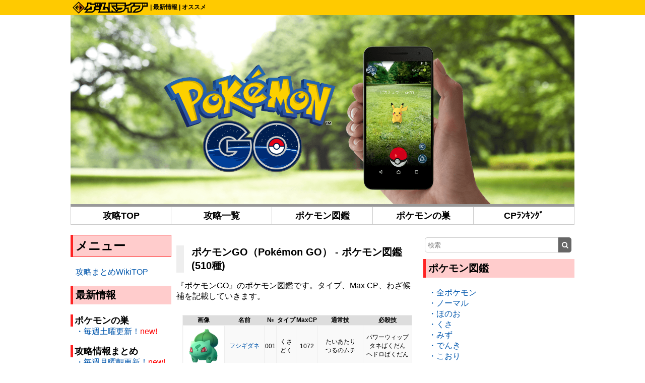

--- FILE ---
content_type: text/html; charset=UTF-8
request_url: https://gamedrive.jp/dictionary/14
body_size: 260065
content:
<!DOCTYPE HTML PUBLIC "-//W3C//DTD HTML 4.01 Transitional//EN" "http://www.w3.org/TR/html4/loose.dtd">
<html>
<head>

<meta http-equiv="Content-Type" content="text/html; charset=UTF-8">

<title>ポケモン図鑑 - ポケモンGO攻略まとめWiki - ゲームドライブ（ゲードラ）</title>

<meta name="description" content="「ポケモンGO（Pokémon GO） - ポケモン図鑑」のページです。510種類。">



<meta name="viewport" content="width=device-width, initial-scale=1, user-scalable=no">

<!-- twitter cards -->
<meta name="twitter:card" content="summary_large_image">
<meta name="twitter:site" content="@gamedrivejp">
<meta name="twitter:creator" content="@gamedrivejp">
<meta name="twitter:url" content="https://gamedrive.jp/dictionary/14">
<meta name="twitter:title" content="ポケモン図鑑 | ゲームドライブ（ゲードラ） - スマホ・アナログ・レトロ・新作ゲーム情報を毎日掲載中！">
<meta name="twitter:description" content="「ポケモンGO（Pokémon GO） - ポケモン図鑑」のページです。510種類。 ゲームドライブ（ゲードラ）ではスマホ・アナログ・レトロ・新作ゲーム情報を毎日掲載中。">
<meta name="twitter:image" content="https://gamedrive.jp/image/ogp_gamedrive.png">

<!-- facebook ogp -->
<meta property="og:type" content="website" />
<meta property="og:url" content="https://gamedrive.jp/dictionary/14" />
<meta property="og:site_name" content="ゲームドライブ - ゲームアプリの攻略まとめ！" />
<meta property="og:title" content="ポケモン図鑑 | ゲームドライブ（ゲードラ） - スマホ・アナログ・レトロ・新作ゲーム情報を毎日掲載中！" />
<meta property="og:description" content=" 「ポケモンGO（Pokémon GO） - ポケモン図鑑」のページです。510種類。 ゲームドライブ（ゲードラ）ではスマホ・アナログ・レトロ・新作ゲーム情報を毎日掲載中。" />
<meta property="og:image" content="https://gamedrive.jp/image/ogp_gamedrive.png" />

<!-- bookmark_bubble -->
<meta name="apple-mobile-web-app-capable" content="yes" />
<link rel="apple-touch-icon-precomposed" href="https://gamedrive.jp/image/icon.png" />

<!-- favicon -->
<link rel="shortcut icon" href="https://gamedrive.jp/image/icon.png">

<!-- css -->
<link type="text/css" rel="stylesheet" href="/icon/css/font-awesome.min.css">
<link type="text/css" rel="stylesheet" href="/css/wiki.css?1769491076">
<style type="text/css">
.wiki h2 {
	background-color: #fcc;
	border: 1px solid #f22;
	border-left: 5px solid #f22;
}
.wiki h3 {
	background-color: #fcc;
	border-left: 5px solid #f22;
}
.wiki h4 {
	border-left: 5px solid #f22;
}
</style>



<!-- Google tag (gtag.js) -->
<script async src="https://www.googletagmanager.com/gtag/js?id=G-XH7FTNBNLZ"></script>
<script>
  window.dataLayer = window.dataLayer || [];
  function gtag(){dataLayer.push(arguments);}
  gtag('js', new Date());

  gtag('config', 'G-XH7FTNBNLZ');
</script>
<!-- End Google tag (gtag.js) -->

<!-- Google Tag Manager -->
<script>(function(w,d,s,l,i){w[l]=w[l]||[];w[l].push({'gtm.start':
	new Date().getTime(),event:'gtm.js'});var f=d.getElementsByTagName(s)[0],
	j=d.createElement(s),dl=l!='dataLayer'?'&l='+l:'';j.async=true;j.src=
	'https://www.googletagmanager.com/gtm.js?id='+i+dl;f.parentNode.insertBefore(j,f);
	})(window,document,'script','dataLayer','GTM-WXJXZGQ');</script>
	
	
<!-- End Google Tag Manager -->

</head>


<body>
<!-- Google Tag Manager (noscript) -->
<noscript><iframe src="https://www.googletagmanager.com/ns.html?id=GTM-WXJXZGQ"
	height="0" width="0" style="display:none;visibility:hidden"></iframe></noscript>
<!-- End Google Tag Manager (noscript) -->

<header>
	<div class="header-top">
		<div class="body-center">
			<div class="header-top-caption">
								<a href="/"><img src="/image/logo_s.png"></a>
				<span class="pc"> | <a href="/news/">最新情報</a> | <a href="/special/">オススメ</a></span>
			</div>
			<div class="header-searchbox">
			<script async src="https://cse.google.com/cse.js?cx=ad711eb593d5c59b7"></script>
			<div class="gcse-search"></div>
			</div>
		</div>
	</div>
	<div class="header-body">
		<div class="body-center">
			<div class="header-body-logo"><a href="/wiki/pokemongo"><img src="https://s3-ap-northeast-1.amazonaws.com/gamedrive/img/1433/wiki_header.png" alt="ポケモンGO攻略まとめWiki" /></a></div>
		</div>
	</div>
	<div class="header-menu">
		<div class="body-center">
			<ul class="list1"><li><a href="https://gamedrive.jp/wiki/pokemongo" rel="nofollow">攻略TOP</a></li>
<li><a href="https://gamedrive.jp/roundup/1433" rel="nofollow">攻略一覧</a></li>
<li><a href="https://gamedrive.jp/dictionary/14" rel="nofollow">ポケモン図鑑</a></li>
<li><a href="https://gamedrive.jp/tag/%E3%83%9D%E3%82%B1%E3%83%A2%E3%83%B3%E3%81%AE%E5%B7%A3" rel="nofollow">ポケモンの巣</a></li>
<li><a href="https://gamedrive.jp/news/1487661220" rel="nofollow">CPﾗﾝｷﾝｸﾞ</a></li></ul>
		</div>
		<div class="body-center mobile">
			<div class="header-searchbox">
			<script async src="https://cse.google.com/cse.js?cx=ad711eb593d5c59b7"></script>
			<div class="gcse-search"></div>
			</div>
		</div>
	</div>
</header>


<div class="menu mobile">
	<div class="menu-keyword">
		<i class="fa fa-heart" aria-hidden="true"></i>&nbsp;人気のキーワード<br />
		<a href="/roundup/1433"><button class="tag-btn">ポケモンGO</button></a>
		<a href="/series/retrogame"><button class="tag-btn">レトロゲーム</button></a>
		<a href="/tag/%E6%96%B0%E4%BD%9C"><button class="tag-btn">新作ゲーム</button></a>
		<a href="/series/weeklygacha"><button class="tag-btn">週刊ガチャ</button></a>
		<a href="/news/reserve"><button class="tag-btn">事前登録</button></a>
	</div>
	<ul>
		<li><a href="/"><i class="fa fa-home" aria-hidden="true"></i>&nbsp;ホーム</a></li>
		<li><a href="/news/"><i class="fa fa-newspaper-o" aria-hidden="true"></i>&nbsp;新着ニュース</a></li>
		<li><a href="/roundup/"><i class="fa fa-mobile" aria-hidden="true"></i>&nbsp;ゲーム攻略</a></li>
		<li><a href="/wiki/"><i class="fa fa-wikipedia-w" aria-hidden="true"></i>&nbsp;攻略Wiki</a></li>
		<li><a href="/special/"><i class="fa fa-star-o" aria-hidden="true"></i>&nbsp;オススメゲーム</a></li>
		<li><a href="/consumer/"><i class="fa fa-calendar-check-o" aria-hidden="true"></i>&nbsp;新作ゲーム発売日</a></li>
		<li><a href="/dictionary/"><i class="fa fa-book" aria-hidden="true"></i>&nbsp;データ図鑑</a></li>
		<li><a href="/ranking/"><i class="fa fa-line-chart" aria-hidden="true"></i>&nbsp;人気記事ランキング</a></li>
		<li><a href="/apprank/"><i class="fa fa-shopping-cart" aria-hidden="true"></i>&nbsp;ストアランキング</a></li>
		<li><a href="/title/"><i class="fa fa-gamepad" aria-hidden="true"></i>&nbsp;ゲーム一覧</a></li>
		<li><a href="/login"><i class="fa fa-sign-in" aria-hidden="true"></i>&nbsp;メルマガ登録/ログイン</a></li>
		<li><a href="/contact/"><i class="fa fa-envelope-o" aria-hidden="true"></i>&nbsp;お問い合わせ</a></li>
	</ul><br /><br /><br /><br />
</div><!-- /menu -->


<div class="search mobile">
	<form class="form-base" method="get" action="/news/search">
		<p>
			<label for="search_word"><i class="fa fa-search" aria-hidden="true"></i> 検索</label>
			<script async src="https://cse.google.com/cse.js?cx=ad711eb593d5c59b7"></script>
			<div class="gcse-search"></div>
		</p>
	</form>
	<div class="center">
			<!-- GameDrive_250x250 -->
	<script async src="//pagead2.googlesyndication.com/pagead/js/adsbygoogle.js"></script>
	<ins class="adsbygoogle" style="display:inline-block;width:250px;height:250px" data-ad-client="ca-pub-0508455276447604" data-ad-slot="8393850656"></ins>
	<script> (adsbygoogle = window.adsbygoogle || []).push({}); </script>


	</div>
</div><!-- /search -->



<div class="contents">
<div class="body-center">


<div class="contents-main">


<div class="contents-center">




<div class="contents-box">
	<h1 class="contents-box-header"><span>ポケモンGO（Pokémon GO） - ポケモン図鑑 (510種)</span></h1>
	<div class="contents-box-body">
		<p>『ポケモンGO』のポケモン図鑑です。タイプ、Max CP、わざ候補を記載していきます。</p>
		<div class="contents-dic-tbl">
			<table>
				<thead>
					<tr>
						<th>画像</th>
						<th>名前</th>
						<th>№</th><th>タイプ</th><th>MaxCP</th><th>通常技</th><th>必殺技</th>					</tr>
				</thead>
				<tbody>
					<tr>
						<td class="item-img"><a href="/dictionary/item/id/771"><img src="/img/1433/001.png" alt="フシギダネ"></a></td>
						<td class="item-name"><a href="/dictionary/item/id/771">フシギダネ</a></td>
						<td>001<br></td><td>くさ<br>どく<br></td><td>1072<br></td><td>たいあたり<br>つるのムチ<br></td><td>パワーウィップ<br>タネばくだん<br>ヘドロばくだん<br></td>					</tr>
					<tr>
						<td class="item-img"><a href="/dictionary/item/id/772"><img src="/img/1433/002.png" alt="フシギソウ"></a></td>
						<td class="item-name"><a href="/dictionary/item/id/772">フシギソウ</a></td>
						<td>002<br></td><td>くさ<br>どく<br></td><td>1632<br></td><td>はっぱカッター<br>つるのムチ<br></td><td>パワーウィップ<br>ヘドロばくだん<br>ソーラービーム<br></td>					</tr>
					<tr>
						<td class="item-img"><a href="/dictionary/item/id/773"><img src="/img/1433/003.png" alt="フシギバナ"></a></td>
						<td class="item-name"><a href="/dictionary/item/id/773">フシギバナ</a></td>
						<td>003<br></td><td>くさ<br>どく<br></td><td>2568<br></td><td>はっぱカッター<br>つるのムチ<br></td><td>はなふぶき<br>ヘドロばくだん<br>ソーラービーム<br></td>					</tr>
					<tr>
						<td class="item-img"><a href="/dictionary/item/id/774"><img src="/img/1433/004.png" alt="ヒトカゲ"></a></td>
						<td class="item-name"><a href="/dictionary/item/id/774">ヒトカゲ</a></td>
						<td>004<br></td><td>ほのお<br></td><td>955<br></td><td>ひのこ<br>ひっかく<br></td><td>はじけるほのお<br>かえんほうしゃ<br>ニトロチャージ<br></td>					</tr>
					<tr>
						<td class="item-img"><a href="/dictionary/item/id/775"><img src="/img/1433/005.png" alt="リザード"></a></td>
						<td class="item-name"><a href="/dictionary/item/id/775">リザード</a></td>
						<td>005<br></td><td>ほのお<br></td><td>1557<br></td><td>ひのこ<br>ひっかく<br>ほのおのキバ<br></td><td>ほのおのパンチ<br>ニトロチャージ<br>かえんほうしゃ<br></td>					</tr>
					<tr>
						<td class="item-img"><a href="/dictionary/item/id/776"><img src="/img/1433/006.png" alt="リザードン"></a></td>
						<td class="item-name"><a href="/dictionary/item/id/776">リザードン</a></td>
						<td>006<br></td><td>ほのお<br>ひこう<br></td><td>2686<br></td><td>ほのおのうず<br>エアスラッシュ<br>ひのこ<br>つばさでうつ<br></td><td>ドラゴンクロー<br>だいもんじ<br>オーバーヒート<br>かえんほうしゃ<br></td>					</tr>
					<tr>
						<td class="item-img"><a href="/dictionary/item/id/777"><img src="/img/1433/007.png" alt="ゼニガメ"></a></td>
						<td class="item-name"><a href="/dictionary/item/id/777">ゼニガメ</a></td>
						<td>007<br></td><td>みず<br></td><td>1009<br></td><td>たいあたり<br>あわ<br></td><td>アクアジェット<br>アクアテール<br>みずのはどう<br></td>					</tr>
					<tr>
						<td class="item-img"><a href="/dictionary/item/id/778"><img src="/img/1433/008.png" alt="カメール"></a></td>
						<td class="item-name"><a href="/dictionary/item/id/778">カメール</a></td>
						<td>008<br></td><td>みず<br></td><td>1583<br></td><td>かみつく<br>みずでっぽう<br></td><td>アクアジェット<br>ハイドロポンプ<br>れいとうビーム<br></td>					</tr>
					<tr>
						<td class="item-img"><a href="/dictionary/item/id/779"><img src="/img/1433/009.png" alt="カメックス"></a></td>
						<td class="item-name"><a href="/dictionary/item/id/779">カメックス</a></td>
						<td>009<br></td><td>みず<br></td><td>2291<br></td><td>かみつく<br>みずでっぽう<br></td><td>ラスターカノン<br>ハイドロポンプ<br>れいとうビーム<br></td>					</tr>
					<tr>
						<td class="item-img"><a href="/dictionary/item/id/780"><img src="/img/1433/010.png" alt="キャタピー"></a></td>
						<td class="item-name"><a href="/dictionary/item/id/780">キャタピー</a></td>
						<td>010<br></td><td>むし<br></td><td>444<br></td><td>たいあたり<br>むしくい<br></td><td>わるあがき<br></td>					</tr>
					<tr>
						<td class="item-img"><a href="/dictionary/item/id/781"><img src="/img/1433/011.png" alt="トランセル"></a></td>
						<td class="item-name"><a href="/dictionary/item/id/781">トランセル</a></td>
						<td>011<br></td><td>むし<br></td><td>477<br></td><td>むしくい<br>たいあたり<br></td><td>わるあがき<br></td>					</tr>
					<tr>
						<td class="item-img"><a href="/dictionary/item/id/782"><img src="/img/1433/012.png" alt="バタフリー"></a></td>
						<td class="item-name"><a href="/dictionary/item/id/782">バタフリー</a></td>
						<td>012<br></td><td>むし<br>ひこう<br></td><td>1701<br></td><td>むしくい<br>ねんえき<br>むしのていこう<br></td><td>シグナルビーム<br>サイコキネシス<br></td>					</tr>
					<tr>
						<td class="item-img"><a href="/dictionary/item/id/783"><img src="/img/1433/013.png" alt="ビードル"></a></td>
						<td class="item-name"><a href="/dictionary/item/id/783">ビードル</a></td>
						<td>013<br></td><td>むし<br>どく<br></td><td>449<br></td><td>むしくい<br>どくばり<br></td><td>わるあがき<br></td>					</tr>
					<tr>
						<td class="item-img"><a href="/dictionary/item/id/784"><img src="/img/1433/014.png" alt="コクーン"></a></td>
						<td class="item-name"><a href="/dictionary/item/id/784">コクーン</a></td>
						<td>014<br></td><td>むし<br>どく<br></td><td>485<br></td><td>むしくい<br>どくばり<br></td><td>わるあがき<br></td>					</tr>
					<tr>
						<td class="item-img"><a href="/dictionary/item/id/785"><img src="/img/1433/015.png" alt="スピアー"></a></td>
						<td class="item-name"><a href="/dictionary/item/id/785">スピアー</a></td>
						<td>015<br></td><td>むし<br>どく<br></td><td>1777<br></td><td>むしくい<br>どくづき<br>まとわりつく<br></td><td>つばめがえし<br>シザークロス<br>ヘドロばくだん<br></td>					</tr>
					<tr>
						<td class="item-img"><a href="/dictionary/item/id/786"><img src="/img/1433/016.png" alt="ポッポ"></a></td>
						<td class="item-name"><a href="/dictionary/item/id/786">ポッポ</a></td>
						<td>016<br></td><td>ノーマル<br>ひこう<br></td><td>679<br></td><td>でんこうせっか<br>たいあたり<br></td><td>つばめがえし<br>たつまき<br>エアーカッター<br></td>					</tr>
					<tr>
						<td class="item-img"><a href="/dictionary/item/id/787"><img src="/img/1433/017.png" alt="ピジョン"></a></td>
						<td class="item-name"><a href="/dictionary/item/id/787">ピジョン</a></td>
						<td>017<br></td><td>ノーマル<br>ひこう<br></td><td>1223<br></td><td>つばさでうつ<br>はがねのつばさ<br></td><td>つばめがえし<br>たつまき<br>エアーカッター<br></td>					</tr>
					<tr>
						<td class="item-img"><a href="/dictionary/item/id/788"><img src="/img/1433/018.png" alt="ピジョット"></a></td>
						<td class="item-name"><a href="/dictionary/item/id/788">ピジョット</a></td>
						<td>018<br></td><td>ノーマル<br>ひこう<br></td><td>1994<br></td><td>つばさでうつ<br>はがねのつばさ<br></td><td>つばめがえし<br>エアーカッター<br>ぼうふう<br></td>					</tr>
					<tr>
						<td class="item-img"><a href="/dictionary/item/id/789"><img src="/img/1433/019.png" alt="コラッタ"></a></td>
						<td class="item-name"><a href="/dictionary/item/id/789">コラッタ</a></td>
						<td>019<br></td><td>ノーマル<br></td><td>581<br></td><td>でんこうせっか<br>たいあたり<br></td><td>ひっさつまえば<br>のしかかり<br>あなをほる<br></td>					</tr>
					<tr>
						<td class="item-img"><a href="/dictionary/item/id/790"><img src="/img/1433/020.png" alt="ラッタ"></a></td>
						<td class="item-name"><a href="/dictionary/item/id/790">ラッタ</a></td>
						<td>020<br></td><td>ノーマル<br></td><td>1444<br></td><td>かみつく<br>でんこうせっか<br></td><td>ひっさつまえば<br>あなをほる<br>はかいこうせん<br></td>					</tr>
					<tr>
						<td class="item-img"><a href="/dictionary/item/id/791"><img src="/img/1433/021.png" alt="オニスズメ"></a></td>
						<td class="item-name"><a href="/dictionary/item/id/791">オニスズメ</a></td>
						<td>021<br></td><td>ノーマル<br>ひこう<br></td><td>687<br></td><td>つつく<br>でんこうせっか<br></td><td>ドリルくちばし<br>つばめがえし<br>たつまき<br>ゴッドバード<br></td>					</tr>
					<tr>
						<td class="item-img"><a href="/dictionary/item/id/792"><img src="/img/1433/022.png" alt="オニドリル"></a></td>
						<td class="item-name"><a href="/dictionary/item/id/792">オニドリル</a></td>
						<td>022<br></td><td>ノーマル<br>ひこう<br></td><td>1746<br></td><td>つつく<br>はがねのつばさ<br></td><td>つばめがえし<br>たつまき<br>ドリルライナー<br>ゴッドバード<br></td>					</tr>
					<tr>
						<td class="item-img"><a href="/dictionary/item/id/793"><img src="/img/1433/023.png" alt="アーボ"></a></td>
						<td class="item-name"><a href="/dictionary/item/id/793">アーボ</a></td>
						<td>023<br></td><td>どく<br></td><td>824<br></td><td>どくばり<br>ようかいえき<br></td><td>まきつく<br>ヘドロばくだん<br>ダストシュート<br>どくどくのキバ<br></td>					</tr>
					<tr>
						<td class="item-img"><a href="/dictionary/item/id/794"><img src="/img/1433/024.png" alt="アーボック"></a></td>
						<td class="item-name"><a href="/dictionary/item/id/794">アーボック</a></td>
						<td>024<br></td><td>どく<br></td><td>1767<br></td><td>かみつく<br>ようかいえき<br></td><td>あくのはどう<br>ダストシュート<br>ヘドロウェーブ<br></td>					</tr>
					<tr>
						<td class="item-img"><a href="/dictionary/item/id/795"><img src="/img/1433/025.png" alt="ピカチュウ"></a></td>
						<td class="item-name"><a href="/dictionary/item/id/795">ピカチュウ</a></td>
						<td>025<br></td><td>でんき<br></td><td>887<br></td><td>でんきショック<br>でんこうせっか<br></td><td>ほうでん<br>１０まんボルト<br>かみなり<br></td>					</tr>
					<tr>
						<td class="item-img"><a href="/dictionary/item/id/796"><img src="/img/1433/026.png" alt="ライチュウ"></a></td>
						<td class="item-name"><a href="/dictionary/item/id/796">ライチュウ</a></td>
						<td>026<br></td><td>でんき<br></td><td>2025<br></td><td>でんきショック<br>スパーク<br>ボルトチェンジ<br></td><td>かわらわり<br>かみなりパンチ<br>かみなり<br>ワイルドボルト<br></td>					</tr>
					<tr>
						<td class="item-img"><a href="/dictionary/item/id/797"><img src="/img/1433/027.png" alt="サンド"></a></td>
						<td class="item-name"><a href="/dictionary/item/id/797">サンド</a></td>
						<td>027<br></td><td>じめん<br></td><td>798<br></td><td>マッドショット<br>ひっかく<br></td><td>がんせきふうじ<br>いわなだれ<br>あなをほる<br>すなじごく<br></td>					</tr>
					<tr>
						<td class="item-img"><a href="/dictionary/item/id/798"><img src="/img/1433/028.png" alt="サンドパン"></a></td>
						<td class="item-name"><a href="/dictionary/item/id/798">サンドパン</a></td>
						<td>028<br></td><td>じめん<br></td><td>2328<br></td><td>マッドショット<br>メタルクロー<br></td><td>がんせきふうじ<br>じならし<br>じしん<br></td>					</tr>
					<tr>
						<td class="item-img"><a href="/dictionary/item/id/799"><img src="/img/1433/029.png" alt="ニドラン♀"></a></td>
						<td class="item-name"><a href="/dictionary/item/id/799">ニドラン♀</a></td>
						<td>029<br></td><td>どく<br></td><td>876<br></td><td>かみつく<br>どくばり<br></td><td>どくどくのキバ<br>のしかかり<br>ヘドロばくだん<br></td>					</tr>
					<tr>
						<td class="item-img"><a href="/dictionary/item/id/800"><img src="/img/1433/030.png" alt="ニドリーナ"></a></td>
						<td class="item-name"><a href="/dictionary/item/id/800">ニドリーナ</a></td>
						<td>030<br></td><td>どく<br></td><td>1404<br></td><td>かみつく<br>どくばり<br></td><td>どくどくのキバ<br>ヘドロばくだん<br>あなをほる<br></td>					</tr>
					<tr>
						<td class="item-img"><a href="/dictionary/item/id/801"><img src="/img/1433/031.png" alt="ニドクイン"></a></td>
						<td class="item-name"><a href="/dictionary/item/id/801">ニドクイン</a></td>
						<td>031<br></td><td>どく<br>じめん<br></td><td>2338<br></td><td>かみつく<br>どくづき<br></td><td>ヘドロウェーブ<br>ストーンエッジ<br>じしん<br></td>					</tr>
					<tr>
						<td class="item-img"><a href="/dictionary/item/id/802"><img src="/img/1433/032.png" alt="ニドラン♂"></a></td>
						<td class="item-name"><a href="/dictionary/item/id/802">ニドラン♂</a></td>
						<td>032<br></td><td>どく<br></td><td>843<br></td><td>どくばり<br>つつく<br></td><td>つのでつく<br>のしかかり<br>ヘドロばくだん<br></td>					</tr>
					<tr>
						<td class="item-img"><a href="/dictionary/item/id/803"><img src="/img/1433/033.png" alt="ニドリーノ"></a></td>
						<td class="item-name"><a href="/dictionary/item/id/803">ニドリーノ</a></td>
						<td>033<br></td><td>どく<br></td><td>1372<br></td><td>かみつく<br>どくづき<br></td><td>つのでつく<br>ヘドロばくだん<br>あなをほる<br></td>					</tr>
					<tr>
						<td class="item-img"><a href="/dictionary/item/id/804"><img src="/img/1433/034.png" alt="ニドキング"></a></td>
						<td class="item-name"><a href="/dictionary/item/id/804">ニドキング</a></td>
						<td>034<br></td><td>どく<br>じめん<br></td><td>2386<br></td><td>れんぞくぎり<br>どくづき<br>アイアンテール<br></td><td>ヘドロウェーブ<br>メガホーン<br>じしん<br></td>					</tr>
					<tr>
						<td class="item-img"><a href="/dictionary/item/id/805"><img src="/img/1433/035.png" alt="ピッピ"></a></td>
						<td class="item-name"><a href="/dictionary/item/id/805">ピッピ</a></td>
						<td>035<br></td><td>フェアリー<br></td><td>1200<br></td><td>はたく<br>しねんのずつき<br></td><td>チャームボイス<br>のしかかり<br>ムーンフォース<br></td>					</tr>
					<tr>
						<td class="item-img"><a href="/dictionary/item/id/806"><img src="/img/1433/036.png" alt="ピクシー"></a></td>
						<td class="item-name"><a href="/dictionary/item/id/806">ピクシー</a></td>
						<td>036<br></td><td>フェアリー<br></td><td>2353<br></td><td>はたく<br>しねんのずつき<br>チャージビーム<br></td><td>マジカルシャイン<br>サイコキネシス<br>ムーンフォース<br></td>					</tr>
					<tr>
						<td class="item-img"><a href="/dictionary/item/id/807"><img src="/img/1433/037.png" alt="ロコン"></a></td>
						<td class="item-name"><a href="/dictionary/item/id/807">ロコン</a></td>
						<td>037<br></td><td>ほのお<br></td><td>831<br></td><td>ひのこ<br>でんこうせっか<br></td><td>ニトロチャージ<br>のしかかり<br>かえんほうしゃ<br></td>					</tr>
					<tr>
						<td class="item-img"><a href="/dictionary/item/id/808"><img src="/img/1433/038.png" alt="キュウコン"></a></td>
						<td class="item-name"><a href="/dictionary/item/id/808">キュウコン</a></td>
						<td>038<br></td><td>ほのお<br></td><td>2157<br></td><td>ひのこ<br>だましうち<br>ほのおのうず<br></td><td>かえんほうしゃ<br>ねっぷう<br>だいもんじ<br>オーバーヒート<br>ソーラービーム<br></td>					</tr>
					<tr>
						<td class="item-img"><a href="/dictionary/item/id/809"><img src="/img/1433/039.png" alt="プリン"></a></td>
						<td class="item-name"><a href="/dictionary/item/id/809">プリン</a></td>
						<td>039<br></td><td>ノーマル<br>フェアリー<br></td><td>917<br></td><td>はたく<br>だましうち<br></td><td>チャームボイス<br>のしかかり<br>マジカルシャイン<br>じゃれつく<br>ジャイロボール<br></td>					</tr>
					<tr>
						<td class="item-img"><a href="/dictionary/item/id/810"><img src="/img/1433/040.png" alt="プクリン"></a></td>
						<td class="item-name"><a href="/dictionary/item/id/810">プクリン</a></td>
						<td>040<br></td><td>ノーマル<br>フェアリー<br></td><td>1906<br></td><td>はたく<br>だましうち<br></td><td>マジカルシャイン<br>じゃれつく<br>はかいこうせん<br></td>					</tr>
					<tr>
						<td class="item-img"><a href="/dictionary/item/id/811"><img src="/img/1433/041.png" alt="ズバット"></a></td>
						<td class="item-name"><a href="/dictionary/item/id/811">ズバット</a></td>
						<td>041<br></td><td>どく<br>ひこう<br></td><td>642<br></td><td>かみつく<br>でんこうせっか<br></td><td>どくどくのキバ<br>エアーカッター<br>ヘドロばくだん<br>スピードスター<br></td>					</tr>
					<tr>
						<td class="item-img"><a href="/dictionary/item/id/812"><img src="/img/1433/042.png" alt="ゴルバット"></a></td>
						<td class="item-name"><a href="/dictionary/item/id/812">ゴルバット</a></td>
						<td>042<br></td><td>どく<br>ひこう<br></td><td>1830<br></td><td>かみつく<br>つばさでうつ<br></td><td>どくどくのキバ<br>エアーカッター<br>あやしいかぜ<br>シャドーボール<br></td>					</tr>
					<tr>
						<td class="item-img"><a href="/dictionary/item/id/813"><img src="/img/1433/043.png" alt="ナゾノクサ"></a></td>
						<td class="item-name"><a href="/dictionary/item/id/813">ナゾノクサ</a></td>
						<td>043<br></td><td>くさ<br>どく<br></td><td>1148<br></td><td>ようかいえき<br>はっぱカッター<br></td><td>タネばくだん<br>ヘドロばくだん<br>ムーンフォース<br></td>					</tr>
					<tr>
						<td class="item-img"><a href="/dictionary/item/id/814"><img src="/img/1433/044.png" alt="クサイハナ"></a></td>
						<td class="item-name"><a href="/dictionary/item/id/814">クサイハナ</a></td>
						<td>044<br></td><td>くさ<br>どく<br></td><td>1689<br></td><td>ようかいえき<br>はっぱカッター<br></td><td>ヘドロばくだん<br>はなふぶき<br>ムーンフォース<br></td>					</tr>
					<tr>
						<td class="item-img"><a href="/dictionary/item/id/815"><img src="/img/1433/045.png" alt="ラフレシア"></a></td>
						<td class="item-name"><a href="/dictionary/item/id/815">ラフレシア</a></td>
						<td>045<br></td><td>くさ<br>どく<br></td><td>2367<br></td><td>ようかいえき<br>はっぱカッター<br></td><td>はなふぶき<br>ムーンフォース<br>ソーラービーム<br></td>					</tr>
					<tr>
						<td class="item-img"><a href="/dictionary/item/id/816"><img src="/img/1433/046.png" alt="パラス"></a></td>
						<td class="item-name"><a href="/dictionary/item/id/816">パラス</a></td>
						<td>046<br></td><td>むし<br>くさ<br></td><td>916<br></td><td>むしくい<br>ひっかく<br></td><td>クロスポイズン<br>シザークロス<br>タネばくだん<br></td>					</tr>
					<tr>
						<td class="item-img"><a href="/dictionary/item/id/817"><img src="/img/1433/047.png" alt="パラセクト"></a></td>
						<td class="item-name"><a href="/dictionary/item/id/817">パラセクト</a></td>
						<td>047<br></td><td>むし<br>くさ<br></td><td>1657<br></td><td>れんぞくぎり<br>むしくい<br></td><td>クロスポイズン<br>シザークロス<br>ソーラービーム<br></td>					</tr>
					<tr>
						<td class="item-img"><a href="/dictionary/item/id/818"><img src="/img/1433/048.png" alt="コンパン"></a></td>
						<td class="item-name"><a href="/dictionary/item/id/818">コンパン</a></td>
						<td>048<br></td><td>むし<br>どく<br></td><td>1029<br></td><td>むしくい<br>ねんりき<br></td><td>どくどくのキバ<br>サイケこうせん<br>シグナルビーム<br></td>					</tr>
					<tr>
						<td class="item-img"><a href="/dictionary/item/id/819"><img src="/img/1433/049.png" alt="モルフォン"></a></td>
						<td class="item-name"><a href="/dictionary/item/id/819">モルフォン</a></td>
						<td>049<br></td><td>むし<br>どく<br></td><td>1937<br></td><td>むしくい<br>ねんりき<br>まとわりつく<br></td><td>どくどくのキバ<br>サイコキネシス<br>むしのさざめき<br>ぎんいろのかぜ<br></td>					</tr>
					<tr>
						<td class="item-img"><a href="/dictionary/item/id/820"><img src="/img/1433/050.png" alt="ディグダ"></a></td>
						<td class="item-name"><a href="/dictionary/item/id/820">ディグダ</a></td>
						<td>050<br></td><td>じめん<br></td><td>456<br></td><td>どろかけ<br>ひっかく<br>マッドショット<br></td><td>がんせきふうじ<br>どろばくだん<br>あなをほる<br></td>					</tr>
					<tr>
						<td class="item-img"><a href="/dictionary/item/id/821"><img src="/img/1433/051.png" alt="ダグトリオ"></a></td>
						<td class="item-name"><a href="/dictionary/item/id/821">ダグトリオ</a></td>
						<td>051<br></td><td>じめん<br></td><td>1168<br></td><td>どろかけ<br>ふいうち<br>マッドショット<br></td><td>どろばくだん<br>ストーンエッジ<br>じしん<br></td>					</tr>
					<tr>
						<td class="item-img"><a href="/dictionary/item/id/822"><img src="/img/1433/052.png" alt="ニャース"></a></td>
						<td class="item-name"><a href="/dictionary/item/id/822">ニャース</a></td>
						<td>052<br></td><td>ノーマル<br></td><td>756<br></td><td>かみつく<br>ひっかく<br></td><td>つじぎり<br>のしかかり<br>あくのはどう<br></td>					</tr>
					<tr>
						<td class="item-img"><a href="/dictionary/item/id/823"><img src="/img/1433/053.png" alt="ペルシアン"></a></td>
						<td class="item-name"><a href="/dictionary/item/id/823">ペルシアン</a></td>
						<td>053<br></td><td>ノーマル<br></td><td>1631<br></td><td>ひっかく<br>だましうち<br></td><td>つじぎり<br>パワージェム<br>じゃれつく<br>イカサマ<br></td>					</tr>
					<tr>
						<td class="item-img"><a href="/dictionary/item/id/824"><img src="/img/1433/054.png" alt="コダック"></a></td>
						<td class="item-name"><a href="/dictionary/item/id/824">コダック</a></td>
						<td>054<br></td><td>みず<br></td><td>1109<br></td><td>みずでっぽう<br>しねんのずつき<br></td><td>サイケこうせん<br>アクアテール<br>クロスチョップ<br></td>					</tr>
					<tr>
						<td class="item-img"><a href="/dictionary/item/id/825"><img src="/img/1433/055.png" alt="ゴルダック"></a></td>
						<td class="item-name"><a href="/dictionary/item/id/825">ゴルダック</a></td>
						<td>055<br></td><td>みず<br></td><td>2270<br></td><td>みずでっぽう<br>ねんりき<br></td><td>サイコキネシス<br>れいとうビーム<br>ハイドロポンプ<br></td>					</tr>
					<tr>
						<td class="item-img"><a href="/dictionary/item/id/826"><img src="/img/1433/056.png" alt="マンキー"></a></td>
						<td class="item-name"><a href="/dictionary/item/id/826">マンキー</a></td>
						<td>056<br></td><td>かくとう<br></td><td>878<br></td><td>からてチョップ<br>ひっかく<br></td><td>かわらわり<br>ローキック<br>クロスチョップ<br></td>					</tr>
					<tr>
						<td class="item-img"><a href="/dictionary/item/id/827"><img src="/img/1433/057.png" alt="オコリザル"></a></td>
						<td class="item-name"><a href="/dictionary/item/id/827">オコリザル</a></td>
						<td>057<br></td><td>かくとう<br></td><td>2105<br></td><td>けたぐり<br>からてチョップ<br>カウンター<br></td><td>ローキック<br>つじぎり<br>クロスチョップ<br>インファイト<br></td>					</tr>
					<tr>
						<td class="item-img"><a href="/dictionary/item/id/828"><img src="/img/1433/058.png" alt="ガーディ"></a></td>
						<td class="item-name"><a href="/dictionary/item/id/828">ガーディ</a></td>
						<td>058<br></td><td>ほのお<br></td><td>1335<br></td><td>かみつく<br>ひのこ<br></td><td>のしかかり<br>かえんぐるま<br>かえんほうしゃ<br></td>					</tr>
					<tr>
						<td class="item-img"><a href="/dictionary/item/id/829"><img src="/img/1433/059.png" alt="ウインディ"></a></td>
						<td class="item-name"><a href="/dictionary/item/id/829">ウインディ</a></td>
						<td>059<br></td><td>ほのお<br></td><td>2839<br></td><td>かみつく<br>ほのおのキバ<br>バークアウト<br></td><td>じならし<br>かえんほうしゃ<br>だいもんじ<br>ワイルドボルト<br></td>					</tr>
					<tr>
						<td class="item-img"><a href="/dictionary/item/id/830"><img src="/img/1433/060.png" alt="ニョロモ"></a></td>
						<td class="item-name"><a href="/dictionary/item/id/830">ニョロモ</a></td>
						<td>060<br></td><td>みず<br></td><td>795<br></td><td>マッドショット<br>あわ<br></td><td>バブルこうせん<br>どろばくだん<br>のしかかり<br></td>					</tr>
					<tr>
						<td class="item-img"><a href="/dictionary/item/id/831"><img src="/img/1433/061.png" alt="ニョロゾ"></a></td>
						<td class="item-name"><a href="/dictionary/item/id/831">ニョロゾ</a></td>
						<td>061<br></td><td>みず<br></td><td>1340<br></td><td>マッドショット<br>あわ<br></td><td>バブルこうせん<br>どろばくだん<br>ねっとう<br></td>					</tr>
					<tr>
						<td class="item-img"><a href="/dictionary/item/id/832"><img src="/img/1433/062.png" alt="ニョロボン"></a></td>
						<td class="item-name"><a href="/dictionary/item/id/832">ニョロボン</a></td>
						<td>062<br></td><td>みず<br>かくとう<br></td><td>2441<br></td><td>マッドショット<br>あわ<br>いわくだき<br></td><td>じごくぐるま<br>れいとうパンチ<br>ハイドロポンプ<br>ばくれつパンチ<br></td>					</tr>
					<tr>
						<td class="item-img"><a href="/dictionary/item/id/833"><img src="/img/1433/063.png" alt="ケーシィ"></a></td>
						<td class="item-name"><a href="/dictionary/item/id/833">ケーシィ</a></td>
						<td>063<br></td><td>エスパー<br></td><td>600<br></td><td>しねんのずつき<br></td><td>サイコショック<br>シャドーボール<br>シグナルビーム<br></td>					</tr>
					<tr>
						<td class="item-img"><a href="/dictionary/item/id/834"><img src="/img/1433/064.png" alt="ユンゲラー"></a></td>
						<td class="item-name"><a href="/dictionary/item/id/834">ユンゲラー</a></td>
						<td>064<br></td><td>エスパー<br></td><td>1131<br></td><td>サイコカッター<br>ねんりき<br></td><td>サイケこうせん<br>シャドーボール<br>マジカルシャイン<br></td>					</tr>
					<tr>
						<td class="item-img"><a href="/dictionary/item/id/835"><img src="/img/1433/065.png" alt="フーディン"></a></td>
						<td class="item-name"><a href="/dictionary/item/id/835">フーディン</a></td>
						<td>065<br></td><td>エスパー<br></td><td>2887<br></td><td>サイコカッター<br>ねんりき<br></td><td>シャドーボール<br>マジカルシャイン<br>サイコキネシス<br>みらいよち<br>きあいだま<br></td>					</tr>
					<tr>
						<td class="item-img"><a href="/dictionary/item/id/836"><img src="/img/1433/066.png" alt="ワンリキー"></a></td>
						<td class="item-name"><a href="/dictionary/item/id/836">ワンリキー</a></td>
						<td>066<br></td><td>かくとう<br></td><td>1089<br></td><td>けたぐり<br>からてチョップ<br>いわくだき<br></td><td>かわらわり<br>ローキック<br>クロスチョップ<br></td>					</tr>
					<tr>
						<td class="item-img"><a href="/dictionary/item/id/837"><img src="/img/1433/067.png" alt="ゴーリキー"></a></td>
						<td class="item-name"><a href="/dictionary/item/id/837">ゴーリキー</a></td>
						<td>067<br></td><td>かくとう<br></td><td>1760<br></td><td>けたぐり<br>からてチョップ<br></td><td>かわらわり<br>じごくぐるま<br>クロスチョップ<br>ばくれつパンチ<br></td>					</tr>
					<tr>
						<td class="item-img"><a href="/dictionary/item/id/838"><img src="/img/1433/068.png" alt="カイリキー"></a></td>
						<td class="item-name"><a href="/dictionary/item/id/838">カイリキー</a></td>
						<td>068<br></td><td>かくとう<br></td><td>2889<br></td><td>カウンター<br>からてチョップ<br>バレットパンチ<br></td><td>ヘビーボンバー<br>インファイト<br>ばくれつパンチ<br>ストーンエッジ<br>じごくぐるま<br>クロスチョップ<br></td>					</tr>
					<tr>
						<td class="item-img"><a href="/dictionary/item/id/839"><img src="/img/1433/069.png" alt="マダツボミ"></a></td>
						<td class="item-name"><a href="/dictionary/item/id/839">マダツボミ</a></td>
						<td>069<br></td><td>くさ<br>どく<br></td><td>1117<br></td><td>つるのムチ<br>ようかいえき<br></td><td>まきつく<br>ヘドロばくだん<br>パワーウィップ<br></td>					</tr>
					<tr>
						<td class="item-img"><a href="/dictionary/item/id/840"><img src="/img/1433/070.png" alt="ウツドン"></a></td>
						<td class="item-name"><a href="/dictionary/item/id/840">ウツドン</a></td>
						<td>070<br></td><td>くさ<br>どく<br></td><td>1723<br></td><td>ようかいえき<br>はっぱカッター<br>タネマシンガン<br></td><td>タネばくだん<br>ヘドロばくだん<br>パワーウィップ<br></td>					</tr>
					<tr>
						<td class="item-img"><a href="/dictionary/item/id/841"><img src="/img/1433/071.png" alt="ウツボット"></a></td>
						<td class="item-name"><a href="/dictionary/item/id/841">ウツボット</a></td>
						<td>071<br></td><td>くさ<br>どく<br></td><td>2268<br></td><td>ようかいえき<br>はっぱカッター<br><br></td><td>リーフブレード<br>ヘドロばくだん<br>ソーラービーム<br></td>					</tr>
					<tr>
						<td class="item-img"><a href="/dictionary/item/id/842"><img src="/img/1433/072.png" alt="メノクラゲ"></a></td>
						<td class="item-name"><a href="/dictionary/item/id/842">メノクラゲ</a></td>
						<td>072<br></td><td>みず<br>どく<br></td><td>905<br></td><td>どくばり<br>あわ<br></td><td>まきつく<br>バブルこうせん<br>みずのはどう<br></td>					</tr>
					<tr>
						<td class="item-img"><a href="/dictionary/item/id/843"><img src="/img/1433/073.png" alt="ドククラゲ"></a></td>
						<td class="item-name"><a href="/dictionary/item/id/843">ドククラゲ</a></td>
						<td>073<br></td><td>みず<br>どく<br></td><td>2374<br></td><td>ようかいえき<br>どくづき<br></td><td>ヘドロウェーブ<br>ハイドロポンプ<br>ふぶき<br></td>					</tr>
					<tr>
						<td class="item-img"><a href="/dictionary/item/id/844"><img src="/img/1433/074.png" alt="イシツブテ"></a></td>
						<td class="item-name"><a href="/dictionary/item/id/844">イシツブテ</a></td>
						<td>074<br></td><td>いわ<br>じめん<br></td><td>849<br></td><td>いわおとし<br>たいあたり<br></td><td>がんせきふうじ<br>いわなだれ<br>あなをほる<br></td>					</tr>
					<tr>
						<td class="item-img"><a href="/dictionary/item/id/845"><img src="/img/1433/075.png" alt="ゴローン"></a></td>
						<td class="item-name"><a href="/dictionary/item/id/845">ゴローン</a></td>
						<td>075<br></td><td>いわ<br>じめん<br></td><td>1433<br></td><td>どろかけ<br>いわおとし<br>マッドショット<br></td><td>いわなだれ<br>あなをほる<br>ストーンエッジ<br>ロックブラスト<br></td>					</tr>
					<tr>
						<td class="item-img"><a href="/dictionary/item/id/846"><img src="/img/1433/076.png" alt="ゴローニャ"></a></td>
						<td class="item-name"><a href="/dictionary/item/id/846">ゴローニャ</a></td>
						<td>076<br></td><td>いわ<br>じめん<br></td><td>2916<br></td><td>どろかけ<br>いわおとし<br>マッドショット<br></td><td>げんしのちから<br>ストーンエッジ<br>じしん<br>ロックブラスト<br></td>					</tr>
					<tr>
						<td class="item-img"><a href="/dictionary/item/id/847"><img src="/img/1433/077.png" alt="ポニータ"></a></td>
						<td class="item-name"><a href="/dictionary/item/id/847">ポニータ</a></td>
						<td>077<br></td><td>ほのお<br></td><td>1516<br></td><td>ひのこ<br>たいあたり<br></td><td>ニトロチャージ<br>かえんぐるま<br>だいもんじ<br>ふみつけ<br></td>					</tr>
					<tr>
						<td class="item-img"><a href="/dictionary/item/id/848"><img src="/img/1433/078.png" alt="ギャロップ"></a></td>
						<td class="item-name"><a href="/dictionary/item/id/848">ギャロップ</a></td>
						<td>078<br></td><td>ほのお<br></td><td>2252<br></td><td>けたぐり<br>ひのこ<br>ほのおのうず<br></td><td>ドリルライナー<br>ねっぷう<br>だいもんじ<br></td>					</tr>
					<tr>
						<td class="item-img"><a href="/dictionary/item/id/849"><img src="/img/1433/079.png" alt="ヤドン"></a></td>
						<td class="item-name"><a href="/dictionary/item/id/849">ヤドン</a></td>
						<td>079<br></td><td>みず<br>エスパー<br></td><td>1218<br></td><td>みずでっぽう<br>ねんりき<br></td><td>みずのはどう<br>サイコショック<br>サイコキネシス<br></td>					</tr>
					<tr>
						<td class="item-img"><a href="/dictionary/item/id/850"><img src="/img/1433/080.png" alt="ヤドラン"></a></td>
						<td class="item-name"><a href="/dictionary/item/id/850">ヤドラン</a></td>
						<td>080<br></td><td>みず<br>エスパー<br></td><td>2482<br></td><td>みずでっぽう<br>ねんりき<br></td><td>みずのはどう<br>サイコキネシス<br>れいとうビーム<br></td>					</tr>
					<tr>
						<td class="item-img"><a href="/dictionary/item/id/851"><img src="/img/1433/081.png" alt="コイル"></a></td>
						<td class="item-name"><a href="/dictionary/item/id/851">コイル</a></td>
						<td>081<br></td><td>でんき<br>はがね<br></td><td>890<br></td><td>でんきショック<br>スパーク<br></td><td>マグネットボム<br>ほうでん<br>１０まんボルト<br></td>					</tr>
					<tr>
						<td class="item-img"><a href="/dictionary/item/id/852"><img src="/img/1433/082.png" alt="レアコイル"></a></td>
						<td class="item-name"><a href="/dictionary/item/id/852">レアコイル</a></td>
						<td>082<br></td><td>でんき<br>はがね<br></td><td>2237<br></td><td>でんきショック<br>スパーク<br>チャージビーム<br></td><td>マグネットボム<br>でんじほう<br>ラスターカノン<br>ほうでん<br></td>					</tr>
					<tr>
						<td class="item-img"><a href="/dictionary/item/id/853"><img src="/img/1433/083.png" alt="カモネギ"></a></td>
						<td class="item-name"><a href="/dictionary/item/id/853">カモネギ</a></td>
						<td>083<br></td><td>ノーマル<br>ひこう<br></td><td>1263<br></td><td>れんぞくぎり<br>いあいぎり<br>エアスラッシュ<br></td><td>つばめがえし<br>エアカッター<br>リーフブレード<br></td>					</tr>
					<tr>
						<td class="item-img"><a href="/dictionary/item/id/854"><img src="/img/1433/084.png" alt="ドードー"></a></td>
						<td class="item-name"><a href="/dictionary/item/id/854">ドードー</a></td>
						<td>084<br></td><td>ノーマル<br>ひこう<br></td><td>855<br></td><td>つつく<br>でんこうせっか<br></td><td>つばめがえし<br>エアスラッシュ<br>ドリルくちばし<br>ブレイブバード<br></td>					</tr>
					<tr>
						<td class="item-img"><a href="/dictionary/item/id/855"><img src="/img/1433/085.png" alt="ドードリオ"></a></td>
						<td class="item-name"><a href="/dictionary/item/id/855">ドードリオ</a></td>
						<td>085<br></td><td>ノーマル<br>ひこう<br></td><td>2138<br></td><td>だましうち<br>はがねのつばさ<br></td><td>つばめがえし<br>エアカッター<br>ドリルくちばし<br>ブレイブバード<br></td>					</tr>
					<tr>
						<td class="item-img"><a href="/dictionary/item/id/856"><img src="/img/1433/086.png" alt="パウワウ"></a></td>
						<td class="item-name"><a href="/dictionary/item/id/856">パウワウ</a></td>
						<td>086<br></td><td>みず<br></td><td>1107<br></td><td>したでなめる<br>こおりのつぶて<br>みずでっぽう<br></td><td>アクアジェット<br>こごえるかぜ<br>アクアテール<br>オーロラビーム<br></td>					</tr>
					<tr>
						<td class="item-img"><a href="/dictionary/item/id/857"><img src="/img/1433/087.png" alt="ジュゴン"></a></td>
						<td class="item-name"><a href="/dictionary/item/id/857">ジュゴン</a></td>
						<td>087<br></td><td>みず<br>こおり<br></td><td>1894<br></td><td>こおりのいぶき<br>こおりのつぶて<br>アイアンテール<br></td><td>アクアジェット<br>こごえるかぜ<br>ふぶき<br>オーロラビーム<br>みずのはどう<br></td>					</tr>
					<tr>
						<td class="item-img"><a href="/dictionary/item/id/858"><img src="/img/1433/088.png" alt="ベトベター"></a></td>
						<td class="item-name"><a href="/dictionary/item/id/858">ベトベター</a></td>
						<td>088<br></td><td>どく<br></td><td>1284<br></td><td>どくづき<br>どろかけ<br>うかいえき<br></td><td>ヘドロこうげき<br>どろばくだん<br>ヘドロばくだん<br></td>					</tr>
					<tr>
						<td class="item-img"><a href="/dictionary/item/id/859"><img src="/img/1433/089.png" alt="ベトベトン"></a></td>
						<td class="item-name"><a href="/dictionary/item/id/859">ベトベトン</a></td>
						<td>089<br></td><td>どく<br></td><td>2709<br></td><td>まとわりつく<br>どくづき<br>ようかいえき<br>したでなめる<br></td><td>あくのはどう<br>ダストシュート<br>ヘドロウェーブ<br></td>					</tr>
					<tr>
						<td class="item-img"><a href="/dictionary/item/id/860"><img src="/img/1433/090.png" alt="シェルダー"></a></td>
						<td class="item-name"><a href="/dictionary/item/id/860">シェルダー</a></td>
						<td>090<br></td><td>みず<br></td><td>822<br></td><td>たいあたり<br>こおりのつぶて<br></td><td>こごえるかぜ<br>バブルこうせん<br>みずのはどう<br></td>					</tr>
					<tr>
						<td class="item-img"><a href="/dictionary/item/id/861"><img src="/img/1433/091.png" alt="パルシェン"></a></td>
						<td class="item-name"><a href="/dictionary/item/id/861">パルシェン</a></td>
						<td>091<br></td><td>みず<br>こおり<br></td><td>2475<br></td><td>こおりのいぶき<br>こおりのつぶて<br></td><td>こごえるかぜ<br>ハイドロポンプ<br>ふぶき<br>オーロラビーム<br>ゆきなだれ<br></td>					</tr>
					<tr>
						<td class="item-img"><a href="/dictionary/item/id/862"><img src="/img/1433/092.png" alt="ゴース"></a></td>
						<td class="item-name"><a href="/dictionary/item/id/862">ゴース</a></td>
						<td>092<br></td><td>ゴースト<br>どく<br></td><td>804<br></td><td>したでなめる<br>ふいうち<br>おどろかす<br></td><td>あやしいかぜ<br>あくのはどう<br>ヘドロばくだん<br>ナイトヘッド<br>あくのはどう<br></td>					</tr>
					<tr>
						<td class="item-img"><a href="/dictionary/item/id/863"><img src="/img/1433/093.png" alt="ゴースト"></a></td>
						<td class="item-name"><a href="/dictionary/item/id/863">ゴースト</a></td>
						<td>093<br></td><td>ゴースト<br>どく<br></td><td>1380<br></td><td>したでなめる<br>シャドークロー<br>おどろかす<br></td><td>あくのはどう<br>シャドーボール<br>ヘドロばくだん<br>シャドーパンチ<br></td>					</tr>
					<tr>
						<td class="item-img"><a href="/dictionary/item/id/864"><img src="/img/1433/094.png" alt="ゲンガー"></a></td>
						<td class="item-name"><a href="/dictionary/item/id/864">ゲンガー</a></td>
						<td>094<br></td><td>ゴースト<br>どく<br></td><td>2619<br></td><td>ふいうち<br>シャドークロー<br>たたりめ<br></td><td>あくのはどう<br>シャドーボール<br>ヘドロばくだん<br>ヘドロウェーブ<br>きあいだま<br></td>					</tr>
					<tr>
						<td class="item-img"><a href="/dictionary/item/id/865"><img src="/img/1433/095.png" alt="イワーク"></a></td>
						<td class="item-name"><a href="/dictionary/item/id/865">イワーク</a></td>
						<td>095<br></td><td>いわ<br>じめん<br></td><td>1002<br></td><td>いわおとし<br>たいあたり<br></td><td>アイアンヘッド<br>いわなだれ<br>ストーンエッジ<br>すなじごく<br>すなじごく<br></td>					</tr>
					<tr>
						<td class="item-img"><a href="/dictionary/item/id/866"><img src="/img/1433/096.png" alt="スリープ"></a></td>
						<td class="item-name"><a href="/dictionary/item/id/866">スリープ</a></td>
						<td>096<br></td><td>エスパー<br></td><td>1075<br></td><td>はたく<br>ねんりき<br></td><td>サイケこうせん<br>サイコショック<br>サイコキネシス<br></td>					</tr>
					<tr>
						<td class="item-img"><a href="/dictionary/item/id/867"><img src="/img/1433/097.png" alt="スリーパー"></a></td>
						<td class="item-name"><a href="/dictionary/item/id/867">スリーパー</a></td>
						<td>097<br></td><td>エスパー<br></td><td>2048<br></td><td>しねんのずつき<br>ねんりき<br></td><td>サイコショック<br>シャドーボール<br>サイコキネシス<br>みらいよち<br>きあいだま<br></td>					</tr>
					<tr>
						<td class="item-img"><a href="/dictionary/item/id/868"><img src="/img/1433/098.png" alt="クラブ"></a></td>
						<td class="item-name"><a href="/dictionary/item/id/868">クラブ</a></td>
						<td>098<br></td><td>みず<br></td><td>792<br></td><td>マッドショット<br>あわ<br></td><td>はさむ<br>バブルこうせん<br>みずのはどう<br></td>					</tr>
					<tr>
						<td class="item-img"><a href="/dictionary/item/id/869"><img src="/img/1433/099.png" alt="キングラー"></a></td>
						<td class="item-name"><a href="/dictionary/item/id/869">キングラー</a></td>
						<td>099<br></td><td>みず<br></td><td>2694<br></td><td>マッドショット<br>メタルクロー<br></td><td>はさむ<br>みずのはどう<br>シザークロス<br></td>					</tr>
					<tr>
						<td class="item-img"><a href="/dictionary/item/id/870"><img src="/img/1433/100.png" alt="ビリリダマ"></a></td>
						<td class="item-name"><a href="/dictionary/item/id/870">ビリリダマ</a></td>
						<td>100<br></td><td>でんき<br></td><td>839<br></td><td>スパーク<br>たいあたり<br></td><td>ほうでん<br>シグナルビーム<br>１０まんボルト<br>ジャイロボール<br></td>					</tr>
					<tr>
						<td class="item-img"><a href="/dictionary/item/id/871"><img src="/img/1433/101.png" alt="マルマイン"></a></td>
						<td class="item-name"><a href="/dictionary/item/id/871">マルマイン</a></td>
						<td>101<br></td><td>でんき<br></td><td>1646<br></td><td>スパーク<br>たいあたり<br>ボルトチェンジ<br></td><td>ほうでん<br>１０まんボルト<br>はかいこうせん<br></td>					</tr>
					<tr>
						<td class="item-img"><a href="/dictionary/item/id/872"><img src="/img/1433/102.png" alt="タマタマ"></a></td>
						<td class="item-name"><a href="/dictionary/item/id/872">タマタマ</a></td>
						<td>102<br></td><td>くさ<br>エスパー<br></td><td>1099<br></td><td>ねんりき<br></td><td>げんしのちから<br>タネばくだん<br>サイコキネシス<br></td>					</tr>
					<tr>
						<td class="item-img"><a href="/dictionary/item/id/873"><img src="/img/1433/103.png" alt="ナッシー"></a></td>
						<td class="item-name"><a href="/dictionary/item/id/873">ナッシー</a></td>
						<td>103<br></td><td>くさ<br>エスパー<br></td><td>2916<br></td><td>しねんのずつき<br>ねんりき<br>タネマシンガン<br>じんつうりき<br></td><td>タネばくだん<br>サイコキネシス<br>ソーラービーム<br></td>					</tr>
					<tr>
						<td class="item-img"><a href="/dictionary/item/id/874"><img src="/img/1433/104.png" alt="カラカラ"></a></td>
						<td class="item-name"><a href="/dictionary/item/id/874">カラカラ</a></td>
						<td>104<br></td><td>じめん<br></td><td>1006<br></td><td>どろかけ<br>いわくだき<br></td><td>ホネこんぼう<br>じならし<br>あなをほる<br></td>					</tr>
					<tr>
						<td class="item-img"><a href="/dictionary/item/id/875"><img src="/img/1433/105.png" alt="ガラガラ"></a></td>
						<td class="item-name"><a href="/dictionary/item/id/875">ガラガラ</a></td>
						<td>105<br></td><td>じめん<br></td><td>1656<br></td><td>どろかけ<br>いわくだき<br></td><td>ホネこんぼう<br>あなをほる<br>じしん<br></td>					</tr>
					<tr>
						<td class="item-img"><a href="/dictionary/item/id/876"><img src="/img/1433/106.png" alt="サワムラー"></a></td>
						<td class="item-name"><a href="/dictionary/item/id/876">サワムラー</a></td>
						<td>106<br></td><td>かくとう<br></td><td>2406<br></td><td>けたぐり<br>いわくだき<br></td><td>ローキック<br>かわらわり<br>ストーンエッジ<br>ふみつけ<br>インファイト<br></td>					</tr>
					<tr>
						<td class="item-img"><a href="/dictionary/item/id/877"><img src="/img/1433/107.png" alt="エビワラー"></a></td>
						<td class="item-name"><a href="/dictionary/item/id/877">エビワラー</a></td>
						<td>107<br></td><td>かくとう<br></td><td>1516<br></td><td>バレットパンチ<br>いわくだき<br>カウンター<br></td><td>かわらわり<br>かみなりパンチ<br>ほのおのパンチ<br>れいとうパンチ<br>インファイト<br></td>					</tr>
					<tr>
						<td class="item-img"><a href="/dictionary/item/id/878"><img src="/img/1433/108.png" alt="ベロリンガ"></a></td>
						<td class="item-name"><a href="/dictionary/item/id/878">ベロリンガ</a></td>
						<td>108<br></td><td>ノーマル<br></td><td>1322<br></td><td>したでなめる<br>しねんのずつき<br></td><td>ふみつけ<br>パワーウィップ<br>はかいこうせん<br></td>					</tr>
					<tr>
						<td class="item-img"><a href="/dictionary/item/id/879"><img src="/img/1433/109.png" alt="ドガース"></a></td>
						<td class="item-name"><a href="/dictionary/item/id/879">ドガース</a></td>
						<td>109<br></td><td>どく<br></td><td>1151<br></td><td>たいあたり<br>まとわりつく<br>ようかいえき<br></td><td>ヘドロこうげき<br>あくのはどう<br>ヘドロばくだん<br></td>					</tr>
					<tr>
						<td class="item-img"><a href="/dictionary/item/id/880"><img src="/img/1433/110.png" alt="マタドガス"></a></td>
						<td class="item-name"><a href="/dictionary/item/id/880">マタドガス</a></td>
						<td>110<br></td><td>どく<br></td><td>2250<br></td><td>たいあたり<br>まとわりつく<br>ようかいえき<br></td><td>あくのはどう<br>シャドーボール<br>ヘドロばくだん<br></td>					</tr>
					<tr>
						<td class="item-img"><a href="/dictionary/item/id/881"><img src="/img/1433/111.png" alt="サイホーン"></a></td>
						<td class="item-name"><a href="/dictionary/item/id/881">サイホーン</a></td>
						<td>111<br></td><td>じめん<br>いわ<br></td><td>1182<br></td><td>どろかけ<br>いわくだき<br></td><td>つのでつく<br>ふみつけ<br>じならし<br></td>					</tr>
					<tr>
						<td class="item-img"><a href="/dictionary/item/id/882"><img src="/img/1433/112.png" alt="サイドン"></a></td>
						<td class="item-name"><a href="/dictionary/item/id/882">サイドン</a></td>
						<td>112<br></td><td>じめん<br>いわ<br></td><td>3300<br></td><td>どろかけ<br>いわくだき<br></td><td>メガホーン<br>ストーンエッジ<br>じしん<br></td>					</tr>
					<tr>
						<td class="item-img"><a href="/dictionary/item/id/883"><img src="/img/1433/113.png" alt="ラッキー"></a></td>
						<td class="item-name"><a href="/dictionary/item/id/883">ラッキー</a></td>
						<td>113<br></td><td>ノーマル<br></td><td>1469<br></td><td>はたく<br>しねんのずつき<br></td><td>はかいこうせん<br>マジカルシャイン<br>サイコキネシス<br>サイケこうせん<br></td>					</tr>
					<tr>
						<td class="item-img"><a href="/dictionary/item/id/884"><img src="/img/1433/114.png" alt="モンジャラ"></a></td>
						<td class="item-name"><a href="/dictionary/item/id/884">モンジャラ</a></td>
						<td>114<br></td><td>くさ<br></td><td>2208<br></td><td>つるのムチ<br>まとわりつく<br></td><td>ヘドロばくだん<br>パワーウィップ<br>ソーラービーム<br>くさむすび<br></td>					</tr>
					<tr>
						<td class="item-img"><a href="/dictionary/item/id/885"><img src="/img/1433/115.png" alt="ガルーラ"></a></td>
						<td class="item-name"><a href="/dictionary/item/id/885">ガルーラ</a></td>
						<td>115<br></td><td>ノーマル<br></td><td>2463<br></td><td>けたぐり<br>どろかけ<br></td><td>かわらわり<br>ふみつけ<br>じしん<br>かみくだく<br>げきりん<br></td>					</tr>
					<tr>
						<td class="item-img"><a href="/dictionary/item/id/886"><img src="/img/1433/116.png" alt="タッツー"></a></td>
						<td class="item-name"><a href="/dictionary/item/id/886">タッツー</a></td>
						<td>116<br></td><td>みず<br></td><td>794<br></td><td>みずでっぽう<br>あわ<br></td><td>バブルこうせん<br>ラスターカノン<br>りゅうのはどう<br></td>					</tr>
					<tr>
						<td class="item-img"><a href="/dictionary/item/id/887"><img src="/img/1433/117.png" alt="シードラ"></a></td>
						<td class="item-name"><a href="/dictionary/item/id/887">シードラ</a></td>
						<td>117<br></td><td>みず<br></td><td>1979<br></td><td>りゅうのいぶき<br>みずでっぽう<br></td><td>りゅうのはどう<br>ハイドロポンプ<br>ふぶき<br>オーロラビーム<br></td>					</tr>
					<tr>
						<td class="item-img"><a href="/dictionary/item/id/888"><img src="/img/1433/118.png" alt="トサキント"></a></td>
						<td class="item-name"><a href="/dictionary/item/id/888">トサキント</a></td>
						<td>118<br></td><td>みず<br></td><td>965<br></td><td>マッドショット<br>つつく<br></td><td>つのでつく<br>みずのはどう<br>アクアテール<br></td>					</tr>
					<tr>
						<td class="item-img"><a href="/dictionary/item/id/889"><img src="/img/1433/119.png" alt="アズマオウ"></a></td>
						<td class="item-name"><a href="/dictionary/item/id/889">アズマオウ</a></td>
						<td>119<br></td><td>みず<br></td><td>2043<br></td><td>つつく<br>どくづき<br></td><td>こごえるかぜ<br>ドリルライナー<br>メガホーン<br>れいとうビーム<br>みずのはどう<br></td>					</tr>
					<tr>
						<td class="item-img"><a href="/dictionary/item/id/890"><img src="/img/1433/120.png" alt="ヒトデマン"></a></td>
						<td class="item-name"><a href="/dictionary/item/id/890">ヒトデマン</a></td>
						<td>120<br></td><td>みず<br></td><td>937<br></td><td>みずでっぽう<br>たいあたり<br>でんこうせっか<br></td><td>スピードスター<br>バブルこうせん<br>パワージェム<br></td>					</tr>
					<tr>
						<td class="item-img"><a href="/dictionary/item/id/891"><img src="/img/1433/121.png" alt="スターミー"></a></td>
						<td class="item-name"><a href="/dictionary/item/id/891">スターミー</a></td>
						<td>121<br></td><td>みず<br>エスパー<br></td><td>2303<br></td><td>みずでっぽう<br>たいあたり<br></td><td>パワージェム<br>サイケこうせん<br>ハイドロポンプ<br></td>					</tr>
					<tr>
						<td class="item-img"><a href="/dictionary/item/id/892"><img src="/img/1433/122.png" alt="バリヤード"></a></td>
						<td class="item-name"><a href="/dictionary/item/id/892">バリヤード</a></td>
						<td>122<br></td><td>エスパー<br>フェアリー<br></td><td>1984<br></td><td>しねんのずつき<br>ねんりき<br></td><td>サイケこうせん<br>シャドーボール<br>サイコキネシス<br></td>					</tr>
					<tr>
						<td class="item-img"><a href="/dictionary/item/id/893"><img src="/img/1433/123.png" alt="ストライク"></a></td>
						<td class="item-name"><a href="/dictionary/item/id/893">ストライク</a></td>
						<td>123<br></td><td>むし<br>ひこう<br></td><td>2464<br></td><td>れんぞくぎり<br>はがねのつばさ<br>エアスラッシュ<br></td><td>つじぎり<br>シザークロス<br>むしのさざめき<br>つばめがえし<br></td>					</tr>
					<tr>
						<td class="item-img"><a href="/dictionary/item/id/894"><img src="/img/1433/124.png" alt="ルージュラ"></a></td>
						<td class="item-name"><a href="/dictionary/item/id/894">ルージュラ</a></td>
						<td>124<br></td><td>こおり<br>エスパー<br></td><td>2512<br></td><td>はたく<br>こおりのいぶき<br>ねんりき<br></td><td>ドレインキッス<br>サイコショック<br>れいとうパンチ<br>ゆきなだれ<br></td>					</tr>
					<tr>
						<td class="item-img"><a href="/dictionary/item/id/895"><img src="/img/1433/125.png" alt="エレブー"></a></td>
						<td class="item-name"><a href="/dictionary/item/id/895">エレブー</a></td>
						<td>125<br></td><td>でんき<br></td><td>2196<br></td><td>けたぐり<br>でんきショック<br></td><td>かみなりパンチ<br>１０まんボルト<br>かみなり<br></td>					</tr>
					<tr>
						<td class="item-img"><a href="/dictionary/item/id/896"><img src="/img/1433/126.png" alt="ブーバー"></a></td>
						<td class="item-name"><a href="/dictionary/item/id/896">ブーバー</a></td>
						<td>126<br></td><td>ほのお<br></td><td>2265<br></td><td>からてチョップ<br>ひのこ<br></td><td>ほのおのパンチ<br>かえんほうしゃ<br>だいもんじ<br></td>					</tr>
					<tr>
						<td class="item-img"><a href="/dictionary/item/id/897"><img src="/img/1433/127.png" alt="カイロス"></a></td>
						<td class="item-name"><a href="/dictionary/item/id/897">カイロス</a></td>
						<td>127<br></td><td>むし<br></td><td>2770<br></td><td>れんぞくぎり<br>いわくだき<br>むしくい<br></td><td>はさむ<br>じごくぐるま<br>シザークロス<br>インファイト<br></td>					</tr>
					<tr>
						<td class="item-img"><a href="/dictionary/item/id/898"><img src="/img/1433/128.png" alt="ケンタロス"></a></td>
						<td class="item-name"><a href="/dictionary/item/id/898">ケンタロス</a></td>
						<td>128<br></td><td>ノーマル<br></td><td>2488<br></td><td>たいあたり<br>しねんのずつき<br></td><td>つのでつく<br>アイアンヘッド<br>じしん<br></td>					</tr>
					<tr>
						<td class="item-img"><a href="/dictionary/item/id/899"><img src="/img/1433/129.png" alt="コイキング"></a></td>
						<td class="item-name"><a href="/dictionary/item/id/899">コイキング</a></td>
						<td>129<br></td><td>みず<br></td><td>262<br></td><td>はねる<br></td><td>わるあがき<br></td>					</tr>
					<tr>
						<td class="item-img"><a href="/dictionary/item/id/900"><img src="/img/1433/130.png" alt="ギャラドス"></a></td>
						<td class="item-name"><a href="/dictionary/item/id/900">ギャラドス</a></td>
						<td>130<br></td><td>みず<br>ひこう<br></td><td>3281<br></td><td>かみつく<br>ドラゴンテール<br>りゅうのいぶき<br></td><td>かみくだく<br>げきりん<br>ハイドロポンプ<br>たつまき<br>りゅうのはどう<br></td>					</tr>
					<tr>
						<td class="item-img"><a href="/dictionary/item/id/901"><img src="/img/1433/131.png" alt="ラプラス"></a></td>
						<td class="item-name"><a href="/dictionary/item/id/901">ラプラス</a></td>
						<td>131<br></td><td>みず<br>こおり<br></td><td>2980<br></td><td>こおりのいぶき<br>こおりのつぶて<br>みずでっぽう<br></td><td>りゅうのはどう<br>れいとうビーム<br>ふぶき<br>ハイドロポンプ<br></td>					</tr>
					<tr>
						<td class="item-img"><a href="/dictionary/item/id/902"><img src="/img/1433/132.png" alt="メタモン"></a></td>
						<td class="item-name"><a href="/dictionary/item/id/902">メタモン</a></td>
						<td>132<br></td><td>ノーマル<br></td><td>919<br></td><td>へんしん<br></td><td><br></td>					</tr>
					<tr>
						<td class="item-img"><a href="/dictionary/item/id/903"><img src="/img/1433/133.png" alt="イーブイ"></a></td>
						<td class="item-name"><a href="/dictionary/item/id/903">イーブイ</a></td>
						<td>133<br></td><td>ノーマル<br></td><td>1077<br></td><td>でんこうせっか<br>たいあたり<br></td><td>スピードスター<br>のしかかり<br>あなをほる<br></td>					</tr>
					<tr>
						<td class="item-img"><a href="/dictionary/item/id/904"><img src="/img/1433/134.png" alt="シャワーズ"></a></td>
						<td class="item-name"><a href="/dictionary/item/id/904">シャワーズ</a></td>
						<td>134<br></td><td>みず<br></td><td>3157<br></td><td>みずでっぽう<br></td><td>みずのはどう<br>アクアテール<br>ハイドロポンプ<br></td>					</tr>
					<tr>
						<td class="item-img"><a href="/dictionary/item/id/905"><img src="/img/1433/135.png" alt="サンダース"></a></td>
						<td class="item-name"><a href="/dictionary/item/id/905">サンダース</a></td>
						<td>135<br></td><td>でんき<br></td><td>2730<br></td><td>でんきショック<br></td><td>ほうでん<br>１０まんボルト<br>かみなり<br></td>					</tr>
					<tr>
						<td class="item-img"><a href="/dictionary/item/id/906"><img src="/img/1433/136.png" alt="ブースター"></a></td>
						<td class="item-name"><a href="/dictionary/item/id/906">ブースター</a></td>
						<td>136<br></td><td>ほのお<br></td><td>2904<br></td><td>ひのこ<br></td><td>かえんほうしゃ<br>ねっぷう<br>だいもんじ<br>オーバーヒート<br></td>					</tr>
					<tr>
						<td class="item-img"><a href="/dictionary/item/id/907"><img src="/img/1433/137.png" alt="ポリゴン"></a></td>
						<td class="item-name"><a href="/dictionary/item/id/907">ポリゴン</a></td>
						<td>137<br></td><td>ノーマル<br></td><td>1567<br></td><td>たいあたり<br>チャージビーム<br>めざめるパワー<br>しねんのずつき<br></td><td>ほうでん<br>サイケこうせん<br>シグナルビーム<br>ソーラービーム<br>はかいこうせん<br>でんじほう<br></td>					</tr>
					<tr>
						<td class="item-img"><a href="/dictionary/item/id/908"><img src="/img/1433/138.png" alt="オムナイト"></a></td>
						<td class="item-name"><a href="/dictionary/item/id/908">オムナイト</a></td>
						<td>138<br></td><td>いわ<br>みず<br></td><td>1119<br></td><td>マッドショット<br>みずでっぽう<br></td><td>しおみず<br>がんせきふうじ<br>げんしのちから<br>バブルこうせん<br>ロックブラスト<br>いわなだれ<br></td>					</tr>
					<tr>
						<td class="item-img"><a href="/dictionary/item/id/909"><img src="/img/1433/139.png" alt="オムスター"></a></td>
						<td class="item-name"><a href="/dictionary/item/id/909">オムスター</a></td>
						<td>139<br></td><td>いわ<br>みず<br></td><td>2685<br></td><td>みずでっぽう<br>マッドショット<br>いわおとし<br></td><td>げんしのちから<br>いわなだれ<br>ハイドロポンプ<br>ロックブラスト<br></td>					</tr>
					<tr>
						<td class="item-img"><a href="/dictionary/item/id/910"><img src="/img/1433/140.png" alt="カブト"></a></td>
						<td class="item-name"><a href="/dictionary/item/id/910">カブト</a></td>
						<td>140<br></td><td>いわ<br>みず<br></td><td>1104<br></td><td>マッドショット<br>ひっかく<br></td><td>アクアジェット<br>がんせきふうじ<br>げんしのちから<br></td>					</tr>
					<tr>
						<td class="item-img"><a href="/dictionary/item/id/911"><img src="/img/1433/141.png" alt="カブトプス"></a></td>
						<td class="item-name"><a href="/dictionary/item/id/911">カブトプス</a></td>
						<td>141<br></td><td>いわ<br>みず<br></td><td>2517<br></td><td>いわくだき<br>マッドショット<br>れんぞくぎり<br></td><td>げんしのちから<br>みずのはどう<br>ストーンエッジ<br></td>					</tr>
					<tr>
						<td class="item-img"><a href="/dictionary/item/id/912"><img src="/img/1433/142.png" alt="プテラ"></a></td>
						<td class="item-name"><a href="/dictionary/item/id/912">プテラ</a></td>
						<td>142<br></td><td>いわ<br>ひこう<br></td><td>2608<br></td><td>かみつく<br>はがねのつばさ<br></td><td>アイアンヘッド<br>げんしのちから<br>はかいこうせん<br></td>					</tr>
					<tr>
						<td class="item-img"><a href="/dictionary/item/id/913"><img src="/img/1433/143.png" alt="カビゴン"></a></td>
						<td class="item-name"><a href="/dictionary/item/id/913">カビゴン</a></td>
						<td>143<br></td><td>ノーマル<br></td><td>3355<br></td><td>したでなめる<br>しねんのずつき<br></td><td>のしかかり<br>じしん<br>はかいこうせん<br></td>					</tr>
					<tr>
						<td class="item-img"><a href="/dictionary/item/id/914"><img src="/img/1433/144.png" alt="フリーザー"></a></td>
						<td class="item-name"><a href="/dictionary/item/id/914">フリーザー</a></td>
						<td>144<br></td><td>こおり<br>ひこう<br></td><td>2978<br></td><td>こおりのいぶき<br></td><td>こごえるかぜ<br>れいとうビーム<br>ふぶき<br></td>					</tr>
					<tr>
						<td class="item-img"><a href="/dictionary/item/id/915"><img src="/img/1433/145.png" alt="サンダー"></a></td>
						<td class="item-name"><a href="/dictionary/item/id/915">サンダー</a></td>
						<td>145<br></td><td>でんき<br>ひこう<br></td><td>3330<br></td><td>チャージビーム<br></td><td>でんじほう<br>１０まんボルト<br>かみなり<br></td>					</tr>
					<tr>
						<td class="item-img"><a href="/dictionary/item/id/916"><img src="/img/1433/146.png" alt="ファイヤー"></a></td>
						<td class="item-name"><a href="/dictionary/item/id/916">ファイヤー</a></td>
						<td>146<br></td><td>ほのお<br>ひこう<br></td><td>3272<br></td><td>ほのおのうず<br></td><td>オーバーヒート<br>ねっぷう<br>だいもんじ<br></td>					</tr>
					<tr>
						<td class="item-img"><a href="/dictionary/item/id/917"><img src="/img/1433/147.png" alt="ミニリュウ"></a></td>
						<td class="item-name"><a href="/dictionary/item/id/917">ミニリュウ</a></td>
						<td>147<br></td><td>ドラゴン<br></td><td>983<br></td><td>りゅうのいぶき<br></td><td>たつまき<br>まきつく<br>アクアテール<br></td>					</tr>
					<tr>
						<td class="item-img"><a href="/dictionary/item/id/918"><img src="/img/1433/148.png" alt="ハクリュー"></a></td>
						<td class="item-name"><a href="/dictionary/item/id/918">ハクリュー</a></td>
						<td>148<br></td><td>ドラゴン<br></td><td>1747<br></td><td>りゅうのいぶき<br></td><td>まきつく<br>アクアテール<br>りゅうのはどう<br></td>					</tr>
					<tr>
						<td class="item-img"><a href="/dictionary/item/id/919"><img src="/img/1433/149.png" alt="カイリュー"></a></td>
						<td class="item-name"><a href="/dictionary/item/id/919">カイリュー</a></td>
						<td>149<br></td><td>ドラゴン<br>ひこう<br></td><td>3581<br></td><td>りゅうのいぶき<br>はがねのつばさ<br>ドラゴンテール<br></td><td>ドラゴンクロー<br>りゅうのはどう<br>はかいこうせん<br>ぼうふう<br>げきりん<br></td>					</tr>
					<tr>
						<td class="item-img"><a href="/dictionary/item/id/920"><img src="/img/1433/150.png" alt="ミュウツー"></a></td>
						<td class="item-name"><a href="/dictionary/item/id/920">ミュウツー</a></td>
						<td>150<br></td><td>エスパー<br></td><td>3982<br></td><td>サイコカッター<br>ねんりき<br></td><td>シャドーボール<br>サイコキネシス<br>はかいこうせん<br></td>					</tr>
					<tr>
						<td class="item-img"><a href="/dictionary/item/id/921"><img src="/img/1433/151.png" alt="ミュウ"></a></td>
						<td class="item-name"><a href="/dictionary/item/id/921">ミュウ</a></td>
						<td>151<br></td><td>エスパー<br></td><td>3090<br></td><td>はたく<br></td><td>サイコキネシス<br>りゅうのはどう<br>ぼうふう<br>ムーンフォース<br>かみなり<br>じしん<br>だいもんじ<br>はかいこうせん<br>ソーラービーム<br></td>					</tr>
					<tr>
						<td class="item-img"><a href="/dictionary/item/id/922"><img src="/img/1433/pokeGO_o1028_001.jpg" alt="チコリータ"></a></td>
						<td class="item-name"><a href="/dictionary/item/id/922">チコリータ</a></td>
						<td>152<br></td><td>くさ<br></td><td>801<br></td><td>たいあたり<br>つるのムチ<br></td><td>くさむすび<br>エナジーボール<br>のしかかり<br></td>					</tr>
					<tr>
						<td class="item-img"><a href="/dictionary/item/id/923"><img src="/img/1433/pokeGO_o1028_002.jpg" alt="ベイリーフ"></a></td>
						<td class="item-name"><a href="/dictionary/item/id/923">ベイリーフ</a></td>
						<td>153<br></td><td>くさ<br></td><td>1296<br></td><td>たいあたり<br>はっぱカッター<br></td><td>くさむすび<br>エナジーボール<br>げんしのちから<br></td>					</tr>
					<tr>
						<td class="item-img"><a href="/dictionary/item/id/924"><img src="/img/1433/pokeGO_o1028_003.jpg" alt="メガニウム"></a></td>
						<td class="item-name"><a href="/dictionary/item/id/924">メガニウム</a></td>
						<td>154<br></td><td>くさ<br></td><td>2227<br></td><td>つるのムチ<br>はっぱカッター<br></td><td>ソーラービーム<br>はなふぶき<br>じしん<br></td>					</tr>
					<tr>
						<td class="item-img"><a href="/dictionary/item/id/925"><img src="/img/1433/pokeGO_o1028_004.jpg" alt="ヒノアラシ"></a></td>
						<td class="item-name"><a href="/dictionary/item/id/925">ヒノアラシ</a></td>
						<td>155<br></td><td>ほのお<br></td><td>831<br></td><td>たいあたり<br>ひのこ<br></td><td>かえんほうしゃ<br>スピードスター<br>ニトロチャージ<br></td>					</tr>
					<tr>
						<td class="item-img"><a href="/dictionary/item/id/926"><img src="/img/1433/pokeGO_o1028_005.jpg" alt="マグマラシ"></a></td>
						<td class="item-name"><a href="/dictionary/item/id/926">マグマラシ</a></td>
						<td>156<br></td><td>ほのお<br></td><td>1484<br></td><td>たいあたり<br>ひのこ<br></td><td>かえんほうしゃ<br>あなをほる<br>ニトロチャージ<br></td>					</tr>
					<tr>
						<td class="item-img"><a href="/dictionary/item/id/927"><img src="/img/1433/pokeGO_o1028_006.jpg" alt="バクフーン"></a></td>
						<td class="item-name"><a href="/dictionary/item/id/927">バクフーン</a></td>
						<td>157<br></td><td>ほのお<br></td><td>2686<br></td><td>シャドークロー<br>ひのこ<br></td><td>オーバーヒート<br>ソーラービーム<br>だいもんじ<br></td>					</tr>
					<tr>
						<td class="item-img"><a href="/dictionary/item/id/928"><img src="/img/1433/pokeGO_o1028_007.jpg" alt="ワニノコ"></a></td>
						<td class="item-name"><a href="/dictionary/item/id/928">ワニノコ</a></td>
						<td>158<br></td><td>みず<br></td><td>1011<br></td><td>ひっかく<br>みずでっぽう<br></td><td>かみくだく<br>みずのはどう<br>アクアジェット<br></td>					</tr>
					<tr>
						<td class="item-img"><a href="/dictionary/item/id/929"><img src="/img/1433/pokeGO_o1028_008.jpg" alt="アリゲイツ"></a></td>
						<td class="item-name"><a href="/dictionary/item/id/929">アリゲイツ</a></td>
						<td>159<br></td><td>みず<br></td><td>1598<br></td><td>ひっかく<br>みずでっぽう<br></td><td>かみくだく<br>みずのはどう<br>れいとうパンチ<br></td>					</tr>
					<tr>
						<td class="item-img"><a href="/dictionary/item/id/930"><img src="/img/1433/pokeGO_o1028_009.jpg" alt="オーダイル"></a></td>
						<td class="item-name"><a href="/dictionary/item/id/930">オーダイル</a></td>
						<td>160<br></td><td>みず<br></td><td>2721<br></td><td>かみつく<br>みずでっぽう<br></td><td>ハイドロポンプ<br>かみくだく<br>れいとうパンチ<br></td>					</tr>
					<tr>
						<td class="item-img"><a href="/dictionary/item/id/931"><img src="/img/1433/pokeGO_o1028_010.jpg" alt="オタチ"></a></td>
						<td class="item-name"><a href="/dictionary/item/id/931">オタチ</a></td>
						<td>161<br></td><td>ノーマル<br></td><td>519<br></td><td>ひっかく<br>でんこうせっか<br></td><td>くさむすび<br>かわらわり<br>あなをほる<br></td>					</tr>
					<tr>
						<td class="item-img"><a href="/dictionary/item/id/932"><img src="/img/1433/pokeGO_o1028_011.jpg" alt="オオタチ"></a></td>
						<td class="item-name"><a href="/dictionary/item/id/932">オオタチ</a></td>
						<td>162<br></td><td>ノーマル<br></td><td>1667<br></td><td>ふいうち<br>でんこうせっか<br></td><td>ハイパーボイス<br>かわらわり<br>あなをほる<br></td>					</tr>
					<tr>
						<td class="item-img"><a href="/dictionary/item/id/933"><img src="/img/1433/pokeGO_o1028_012.jpg" alt="ホーホー"></a></td>
						<td class="item-name"><a href="/dictionary/item/id/933">ホーホー</a></td>
						<td>163<br></td><td>ノーマル<br>ひこう<br></td><td>640<br></td><td>たいあたり<br>つつく<br></td><td>ゴッドバード<br>ナイトヘッド<br>つばめがえし<br></td>					</tr>
					<tr>
						<td class="item-img"><a href="/dictionary/item/id/934"><img src="/img/1433/pokeGO_o1028_013.jpg" alt="ヨルノズク"></a></td>
						<td class="item-name"><a href="/dictionary/item/id/934">ヨルノズク</a></td>
						<td>164<br></td><td>ノーマル<br>ひこう<br></td><td>2040<br></td><td>たいあたり<br>つつく<br></td><td>ゴッドバード<br>サイコキネシス<br>ナイトヘッド<br></td>					</tr>
					<tr>
						<td class="item-img"><a href="/dictionary/item/id/935"><img src="/img/1433/pokeGO_o1028_014.jpg" alt="レディバ"></a></td>
						<td class="item-name"><a href="/dictionary/item/id/935">レディバ</a></td>
						<td>165<br></td><td>むし<br>ひこう<br></td><td>663<br></td><td>むしくい<br>たいあたり<br></td><td>ぎんいろのかぜ<br>つばめがえし<br>スピードスター<br></td>					</tr>
					<tr>
						<td class="item-img"><a href="/dictionary/item/id/936"><img src="/img/1433/pokeGO_o1028_015.jpg" alt="レディアン"></a></td>
						<td class="item-name"><a href="/dictionary/item/id/936">レディアン</a></td>
						<td>166<br></td><td>むし<br>ひこう<br></td><td>1275<br></td><td>むしくい<br>むしのていこう<br></td><td>ぎんいろのかぜ<br>むしのさざめき<br>つばめがえし<br></td>					</tr>
					<tr>
						<td class="item-img"><a href="/dictionary/item/id/937"><img src="/img/1433/pokeGO_o1028_016.jpg" alt="イトマル"></a></td>
						<td class="item-name"><a href="/dictionary/item/id/937">イトマル</a></td>
						<td>167<br></td><td>むし<br>どく<br></td><td>685<br></td><td>たいあたり<br>どくばり<br></td><td>クロスポイズン<br>つじぎり<br>シグナルビーム<br></td>					</tr>
					<tr>
						<td class="item-img"><a href="/dictionary/item/id/938"><img src="/img/1433/pokeGO_o1028_017.jpg" alt="アリアドス"></a></td>
						<td class="item-name"><a href="/dictionary/item/id/938">アリアドス</a></td>
						<td>168<br></td><td>むし<br>どく<br></td><td>1636<br></td><td>むしくい<br>むしくい<br></td><td>メガホーン<br>かげうち<br>クロスポイズン<br></td>					</tr>
					<tr>
						<td class="item-img"><a href="/dictionary/item/id/939"><img src="/img/1433/pokeGO_o1028_018.jpg" alt="クロバット"></a></td>
						<td class="item-name"><a href="/dictionary/item/id/939">クロバット</a></td>
						<td>169<br></td><td>どく<br>ひこう<br></td><td>2466<br></td><td>つばさでうつ<br>かみつく<br></td><td>ヘドロばくだん<br>シャドーボール<br>エアカッター<br></td>					</tr>
					<tr>
						<td class="item-img"><a href="/dictionary/item/id/940"><img src="/img/1433/pokeGO_o1028_019.jpg" alt="チョンチー"></a></td>
						<td class="item-name"><a href="/dictionary/item/id/940">チョンチー</a></td>
						<td>170<br></td><td>みず<br>でんき<br></td><td>1067<br></td><td>あわ<br>スパーク<br></td><td>みずのはどう<br>10まんボルト<br>バブルこうせん<br></td>					</tr>
					<tr>
						<td class="item-img"><a href="/dictionary/item/id/941"><img src="/img/1433/pokeGO_o1028_020.jpg" alt="ランターン"></a></td>
						<td class="item-name"><a href="/dictionary/item/id/941">ランターン</a></td>
						<td>171<br></td><td>みず<br>でんき<br></td><td>2077<br></td><td>スパーク<br>みずでっぽう<br></td><td>ハイドロポンプ<br>かみなり<br>10まんボルト<br></td>					</tr>
					<tr>
						<td class="item-img"><a href="/dictionary/item/id/942"><img src="/img/1433/172.png" alt="ピチュー"></a></td>
						<td class="item-name"><a href="/dictionary/item/id/942">ピチュー</a></td>
						<td>172<br></td><td>でんき<br></td><td>376<br></td><td>でんきショック<br>でんこうせっか<br></td><td>かみなり<br>かみなりパンチ<br>チャームボイス<br></td>					</tr>
					<tr>
						<td class="item-img"><a href="/dictionary/item/id/943"><img src="/img/1433/173_2017.png" alt="ピィ"></a></td>
						<td class="item-name"><a href="/dictionary/item/id/943">ピィ</a></td>
						<td>173<br></td><td>フェアリー<br></td><td>620<br></td><td>はたく<br>しねんのずつき<br></td><td>サイコキネシス<br>のしかかり<br>シグナルビーム<br></td>					</tr>
					<tr>
						<td class="item-img"><a href="/dictionary/item/id/944"><img src="/img/1433/174_2017.png" alt="ププリン"></a></td>
						<td class="item-name"><a href="/dictionary/item/id/944">ププリン</a></td>
						<td>174<br></td><td>ノーマル<br>フェアリー<br></td><td>512<br></td><td>はたくはたく<br>だましうち<br></td><td>ワイルドボルト<br>サイコキネシス<br>シャドーボール<br></td>					</tr>
					<tr>
						<td class="item-img"><a href="/dictionary/item/id/945"><img src="/img/1433/175.png" alt="トゲピー"></a></td>
						<td class="item-name"><a href="/dictionary/item/id/945">トゲピー</a></td>
						<td>175<br></td><td>フェアリー<br></td><td>540<br></td><td>しねんのずつき<br>つつく<br></td><td>げんしのちから<br>マジカルシャイン<br>サイコショック<br></td>					</tr>
					<tr>
						<td class="item-img"><a href="/dictionary/item/id/946"><img src="/img/1433/176.png" alt="トゲチック"></a></td>
						<td class="item-name"><a href="/dictionary/item/id/946">トゲチック</a></td>
						<td>176<br></td><td>フェアリー<br></td><td>1553<br></td><td>しねんのずつき<br>はがねのつばさ<br></td><td>マジカルシャイン<br>つばめがえし<br>げんしのちから<br></td>					</tr>
					<tr>
						<td class="item-img"><a href="/dictionary/item/id/947"><img src="/img/1433/pokeGO_o1028_026.jpg" alt="ネイティ"></a></td>
						<td class="item-name"><a href="/dictionary/item/id/947">ネイティ</a></td>
						<td>177<br></td><td>エスパー<br>ひこう<br></td><td>925<br></td><td>つつく<br>でんこうせっか<br></td><td>ナイトヘッド<br>サイコショック<br>ドリルくちばし<br></td>					</tr>
					<tr>
						<td class="item-img"><a href="/dictionary/item/id/948"><img src="/img/1433/pokeGO_o1028_027.jpg" alt="ネイティオ"></a></td>
						<td class="item-name"><a href="/dictionary/item/id/948">ネイティオ</a></td>
						<td>178<br></td><td>エスパー<br>ひこう<br></td><td>1975<br></td><td>だましうち<br>エアスラッシュ<br></td><td>みらいよち<br>つばめがえし<br>あやしいかぜ<br></td>					</tr>
					<tr>
						<td class="item-img"><a href="/dictionary/item/id/949"><img src="/img/1433/pokeGO_o1028_028.jpg" alt="メリープ"></a></td>
						<td class="item-name"><a href="/dictionary/item/id/949">メリープ</a></td>
						<td>179<br></td><td>でんき<br></td><td>887<br></td><td>たいあたり<br>でんきショック<br></td><td>のしかかり<br>10まんボルト<br>ほうでん<br></td>					</tr>
					<tr>
						<td class="item-img"><a href="/dictionary/item/id/950"><img src="/img/1433/pokeGO_o1028_029.jpg" alt="モココ"></a></td>
						<td class="item-name"><a href="/dictionary/item/id/950">モココ</a></td>
						<td>180<br></td><td>でんき<br></td><td>1402<br></td><td>たいあたり<br>チャージビーム<br></td><td>10まんボルト<br>パワージェム<br>ほうでん<br></td>					</tr>
					<tr>
						<td class="item-img"><a href="/dictionary/item/id/951"><img src="/img/1433/pokeGO_o1028_030.jpg" alt="デンリュウ"></a></td>
						<td class="item-name"><a href="/dictionary/item/id/951">デンリュウ</a></td>
						<td>181<br></td><td>でんき<br></td><td>2695<br></td><td>ボルトチェンジ<br>チャージビーム<br></td><td>きあいだま<br>でんじほう<br>かみなり<br></td>					</tr>
					<tr>
						<td class="item-img"><a href="/dictionary/item/id/952"><img src="/img/1433/pokeGO_o1028_031.jpg" alt="キレイハナ"></a></td>
						<td class="item-name"><a href="/dictionary/item/id/952">キレイハナ</a></td>
						<td>182<br></td><td>くさ<br></td><td>2108<br></td><td>はっぱカッター<br>ようかいえき<br></td><td>はなふぶき<br>リーフブレード<br>マジカルシャイン<br></td>					</tr>
					<tr>
						<td class="item-img"><a href="/dictionary/item/id/953"><img src="/img/1433/pokeGO_o1028_032.jpg" alt="マリル"></a></td>
						<td class="item-name"><a href="/dictionary/item/id/953">マリル</a></td>
						<td>183<br></td><td>みず<br>フェアリー<br></td><td>420<br></td><td>あわ<br>たいあたり<br></td><td>のしかかり<br>アクアテール<br>バブルこうせん<br></td>					</tr>
					<tr>
						<td class="item-img"><a href="/dictionary/item/id/954"><img src="/img/1433/pokeGO_o1028_033.jpg" alt="マリルリ"></a></td>
						<td class="item-name"><a href="/dictionary/item/id/954">マリルリ</a></td>
						<td>184<br></td><td>みず<br>フェアリー<br></td><td>1503<br></td><td>あわ<br>いわくだき<br></td><td>ハイドロポンプ<br>れいとうビーム<br>じゃれつく<br></td>					</tr>
					<tr>
						<td class="item-img"><a href="/dictionary/item/id/955"><img src="/img/1433/pokeGO_o1028_034.jpg" alt="ウソッキー"></a></td>
						<td class="item-name"><a href="/dictionary/item/id/955">ウソッキー</a></td>
						<td>185<br></td><td>いわ<br></td><td>2065<br></td><td>カウンター<br>いわおとし<br></td><td>ストーンエッジ<br>じしん<br>いわなだれ<br></td>					</tr>
					<tr>
						<td class="item-img"><a href="/dictionary/item/id/956"><img src="/img/1433/pokeGO_o1028_035.jpg" alt="ニョロトノ"></a></td>
						<td class="item-name"><a href="/dictionary/item/id/956">ニョロトノ</a></td>
						<td>186<br></td><td>みず<br></td><td>2371<br></td><td>あわ<br>マッドショット<br></td><td>ハイドロポンプ<br>ふぶき<br>じしん<br></td>					</tr>
					<tr>
						<td class="item-img"><a href="/dictionary/item/id/957"><img src="/img/1433/pokeGO_o1028_036.jpg" alt="ハネッコ"></a></td>
						<td class="item-name"><a href="/dictionary/item/id/957">ハネッコ</a></td>
						<td>187<br></td><td>くさ<br>ひこう<br></td><td>508<br></td><td>たいあたり<br>タネマシンガン<br></td><td>くさむすび<br>タネばくだん<br>マジカルシャイン<br></td>					</tr>
					<tr>
						<td class="item-img"><a href="/dictionary/item/id/958"><img src="/img/1433/pokeGO_o1028_037.jpg" alt="ポポッコ"></a></td>
						<td class="item-name"><a href="/dictionary/item/id/958">ポポッコ</a></td>
						<td>188<br></td><td>くさ<br>ひこう<br></td><td>882<br></td><td>たいあたり<br>タネマシンガン<br></td><td>くさむすび<br>エナジーボール<br>マジカルシャイン<br></td>					</tr>
					<tr>
						<td class="item-img"><a href="/dictionary/item/id/959"><img src="/img/1433/pokeGO_o1028_038.jpg" alt="ワタッコ"></a></td>
						<td class="item-name"><a href="/dictionary/item/id/959">ワタッコ</a></td>
						<td>189<br></td><td>くさ<br>ひこう<br></td><td>1553<br></td><td>タネマシンガン<br>まとわりつく<br></td><td>ソーラービーム<br>エナジーボール<br>マジカルシャイン<br></td>					</tr>
					<tr>
						<td class="item-img"><a href="/dictionary/item/id/960"><img src="/img/1433/pokeGO_o1028_039.jpg" alt="エイパム"></a></td>
						<td class="item-name"><a href="/dictionary/item/id/960">エイパム</a></td>
						<td>190<br></td><td>ノーマル<br></td><td>1188<br></td><td>ひっかく<br>おどろかす<br></td><td>つばめがえし<br>ローキック<br>スピードスター<br></td>					</tr>
					<tr>
						<td class="item-img"><a href="/dictionary/item/id/961"><img src="/img/1433/pokeGO_o1028_040.jpg" alt="ヒマナッツ"></a></td>
						<td class="item-name"><a href="/dictionary/item/id/961">ヒマナッツ</a></td>
						<td>191<br></td><td>くさ<br></td><td>316<br></td><td>いあいぎり<br>はっぱカッター<br></td><td>くさむすび<br>エナジーボール<br>タネばくだん<br></td>					</tr>
					<tr>
						<td class="item-img"><a href="/dictionary/item/id/962"><img src="/img/1433/pokeGO_o1028_041.jpg" alt="キマワリ"></a></td>
						<td class="item-name"><a href="/dictionary/item/id/962">キマワリ</a></td>
						<td>192<br></td><td>くさ<br></td><td>2048<br></td><td>はっぱカッター<br>タネマシンガン<br></td><td>ソーラービーム<br>はなふぶき<br>ヘドロばくだん<br></td>					</tr>
					<tr>
						<td class="item-img"><a href="/dictionary/item/id/963"><img src="/img/1433/pokeGO_o1028_042.jpg" alt="ヤンヤンマ"></a></td>
						<td class="item-name"><a href="/dictionary/item/id/963">ヤンヤンマ</a></td>
						<td>193<br></td><td>むし<br>ひこう<br></td><td>1326<br></td><td>つばさでうつ<br>でんこうせっか<br></td><td>ぎんいろのかぜ<br>つばめがえし<br>げんしのちから<br></td>					</tr>
					<tr>
						<td class="item-img"><a href="/dictionary/item/id/964"><img src="/img/1433/pokeGO_o1028_043.jpg" alt="ウパー"></a></td>
						<td class="item-name"><a href="/dictionary/item/id/964">ウパー</a></td>
						<td>194<br></td><td>みず<br>じめん<br></td><td>596<br></td><td>マッドショット<br>みずでっぽう<br></td><td>のしかかり<br>あなをほる<br>どろばくだん<br></td>					</tr>
					<tr>
						<td class="item-img"><a href="/dictionary/item/id/965"><img src="/img/1433/pokeGO_o1028_044.jpg" alt="ヌオー"></a></td>
						<td class="item-name"><a href="/dictionary/item/id/965">ヌオー</a></td>
						<td>195<br></td><td>みず<br>じめん<br></td><td>1929<br></td><td>マッドショット<br>みずでっぽう<br></td><td>ストーンエッジ<br>じしん<br>ヘドロばくだん<br></td>					</tr>
					<tr>
						<td class="item-img"><a href="/dictionary/item/id/966"><img src="/img/1433/pokeGO_o1028_045.jpg" alt="エーフィ"></a></td>
						<td class="item-name"><a href="/dictionary/item/id/966">エーフィ</a></td>
						<td>196<br></td><td>エスパー<br></td><td>3000<br></td><td>しねんのずつき<br>ねんりき<br></td><td>みらいよち<br>サイコキネシス<br>サイケこうせん<br></td>					</tr>
					<tr>
						<td class="item-img"><a href="/dictionary/item/id/967"><img src="/img/1433/pokeGO_o1028_046.jpg" alt="ブラッキー"></a></td>
						<td class="item-name"><a href="/dictionary/item/id/967">ブラッキー</a></td>
						<td>197<br></td><td>あく<br></td><td>2052<br></td><td>だましうち<br>バークアウト<br></td><td>イカサマ<br>あくのはどう<br></td>					</tr>
					<tr>
						<td class="item-img"><a href="/dictionary/item/id/968"><img src="/img/1433/pokeGO_o1028_047.jpg" alt="ヤミカラス"></a></td>
						<td class="item-name"><a href="/dictionary/item/id/968">ヤミカラス</a></td>
						<td>198<br></td><td>あく<br>ひこう<br></td><td>1392<br></td><td>だましうち<br>つつく<br></td><td>イカサマ<br>あくのはどう<br>ドリルくちばし<br></td>					</tr>
					<tr>
						<td class="item-img"><a href="/dictionary/item/id/969"><img src="/img/1433/pokeGO_o1028_048.jpg" alt="ヤドキング"></a></td>
						<td class="item-name"><a href="/dictionary/item/id/969">ヤドキング</a></td>
						<td>199<br></td><td>みず<br>エスパー<br></td><td>2482<br></td><td>ねんりき<br>みずでっぽう<br></td><td>だいもんじ<br>ふぶき<br>サイコキネシス<br></td>					</tr>
					<tr>
						<td class="item-img"><a href="/dictionary/item/id/970"><img src="/img/1433/pokeGO_o1028_049.jpg" alt="ムウマ"></a></td>
						<td class="item-name"><a href="/dictionary/item/id/970">ムウマ</a></td>
						<td>200<br></td><td>ゴースト<br></td><td>1781<br></td><td>たたりめ<br>おどろかす<br></td><td>あくのはどう<br>かげうち<br>あやしいかぜ<br></td>					</tr>
					<tr>
						<td class="item-img"><a href="/dictionary/item/id/971"><img src="/img/1433/pokeGO_o1028_050.jpg" alt="アンノーン"></a></td>
						<td class="item-name"><a href="/dictionary/item/id/971">アンノーン</a></td>
						<td>201<br></td><td>エスパー<br></td><td>1022<br></td><td>めざめるパワー<br></td><td>わるあがき<br></td>					</tr>
					<tr>
						<td class="item-img"><a href="/dictionary/item/id/972"><img src="/img/1433/pokeGO_o1028_051.jpg" alt="ソーナンス"></a></td>
						<td class="item-name"><a href="/dictionary/item/id/972">ソーナンス</a></td>
						<td>202<br></td><td>エスパー<br></td><td>1024<br></td><td>カウンター<br>はねる<br></td><td>ミラーコート<br></td>					</tr>
					<tr>
						<td class="item-img"><a href="/dictionary/item/id/973"><img src="/img/1433/pokeGO_o1028_052.jpg" alt="キリンリキ"></a></td>
						<td class="item-name"><a href="/dictionary/item/id/973">キリンリキ</a></td>
						<td>203<br></td><td>ノーマル<br>エスパー<br></td><td>1863<br></td><td>たいあたり<br>ねんりき<br></td><td>サイコキネシス<br>ミラーコート<br>10まんボルト<br></td>					</tr>
					<tr>
						<td class="item-img"><a href="/dictionary/item/id/974"><img src="/img/1433/pokeGO_o1028_053.jpg" alt="クヌギダマ"></a></td>
						<td class="item-name"><a href="/dictionary/item/id/974">クヌギダマ</a></td>
						<td>204<br></td><td>むし<br></td><td>1045<br></td><td>むしくい<br>たいあたり<br></td><td>ジャイロボール<br>すなじごく<br>がんせきふうじ<br></td>					</tr>
					<tr>
						<td class="item-img"><a href="/dictionary/item/id/975"><img src="/img/1433/pokeGO_o1028_054.jpg" alt="フォレトス"></a></td>
						<td class="item-name"><a href="/dictionary/item/id/975">フォレトス</a></td>
						<td>205<br></td><td>むし<br>はがね<br></td><td>2263<br></td><td>むしくい<br>むしのていこう<br></td><td>ヘビーボンバー<br>じしん<br>がんせきふうじ<br></td>					</tr>
					<tr>
						<td class="item-img"><a href="/dictionary/item/id/976"><img src="/img/1433/pokeGO_o1028_055.jpg" alt="ノコッチ"></a></td>
						<td class="item-name"><a href="/dictionary/item/id/976">ノコッチ</a></td>
						<td>206<br></td><td>ノーマル<br></td><td>1615<br></td><td>かみつく<br>おどろかす<br></td><td>ドリルライナー<br>あなをほる<br>いわなだれ<br></td>					</tr>
					<tr>
						<td class="item-img"><a href="/dictionary/item/id/977"><img src="/img/1433/pokeGO_o1028_056.jpg" alt="グライガー"></a></td>
						<td class="item-name"><a href="/dictionary/item/id/977">グライガー</a></td>
						<td>207<br></td><td>じめん<br>ひこう<br></td><td>1758<br></td><td>つばさでうつ<br>れんぞくぎり<br></td><td>あなをほる<br>つじぎり<br>つばめがえし<br></td>					</tr>
					<tr>
						<td class="item-img"><a href="/dictionary/item/id/978"><img src="/img/1433/pokeGO_o1028_057.jpg" alt="ハガネール"></a></td>
						<td class="item-name"><a href="/dictionary/item/id/978">ハガネール</a></td>
						<td>208<br></td><td>はがね<br>じめん<br></td><td>2439<br></td><td>アイアンテール<br>ドラゴンテール<br></td><td>ヘビーボンバー<br>じしん<br>かみくだく<br></td>					</tr>
					<tr>
						<td class="item-img"><a href="/dictionary/item/id/979"><img src="/img/1433/pokeGO_o1028_065.jpg" alt="ブルー"></a></td>
						<td class="item-name"><a href="/dictionary/item/id/979">ブルー</a></td>
						<td>209<br></td><td>フェアリー<br></td><td>1124<br></td><td>かみつく<br>たいあたり<br></td><td>かみくだく<br>かわらわり<br>マジカルシャイン<br></td>					</tr>
					<tr>
						<td class="item-img"><a href="/dictionary/item/id/980"><img src="/img/1433/pokeGO_o1028_058.jpg" alt="グランブル"></a></td>
						<td class="item-name"><a href="/dictionary/item/id/980">グランブル</a></td>
						<td>210<br></td><td>フェアリー<br></td><td>2440<br></td><td>かみつく<br>バークアウト<br></td><td>インファイト	<br>かみくだく<br>じゃれつく<br></td>					</tr>
					<tr>
						<td class="item-img"><a href="/dictionary/item/id/981"><img src="/img/1433/pokeGO_o1028_059.jpg" alt="ハリーセン"></a></td>
						<td class="item-name"><a href="/dictionary/item/id/981">ハリーセン</a></td>
						<td>211<br></td><td>みず<br>どく<br></td><td>1910<br></td><td>どくばり<br>みずでっぽう<br></td><td>ヘドロウェーブ<br>れいとうビーム<br>アクアテール<br></td>					</tr>
					<tr>
						<td class="item-img"><a href="/dictionary/item/id/982"><img src="/img/1433/pokeGO_o1028_060.jpg" alt="ハッサム"></a></td>
						<td class="item-name"><a href="/dictionary/item/id/982">ハッサム</a></td>
						<td>212<br></td><td>むし<br>はがね<br></td><td>2801<br></td><td>バレットパンチ<br>れんぞくぎり<br></td><td>シザークロス	<br>アイアンヘッド<br>つじぎり	<br></td>					</tr>
					<tr>
						<td class="item-img"><a href="/dictionary/item/id/983"><img src="/img/1433/pokeGO_o1028_061.jpg" alt="ツボツボ"></a></td>
						<td class="item-name"><a href="/dictionary/item/id/983">ツボツボ</a></td>
						<td>213<br></td><td>むし<br>いわ<br></td><td>300<br></td><td>いわおとし<br>むしのていこう<br></td><td>ストーンエッジ<br>ジャイロボール<br>ロックブラスト<br></td>					</tr>
					<tr>
						<td class="item-img"><a href="/dictionary/item/id/984"><img src="/img/1433/pokeGO_o1028_062.jpg" alt="ヘラクロス"></a></td>
						<td class="item-name"><a href="/dictionary/item/id/984">ヘラクロス</a></td>
						<td>214<br></td><td>むし<br>かくとう<br></td><td>2938<br></td><td>カウンター<br>むしのていこう<br></td><td>インファイト<br>じしん<br>メガホーン<br></td>					</tr>
					<tr>
						<td class="item-img"><a href="/dictionary/item/id/985"><img src="/img/1433/pokeGO_o1028_063.jpg" alt="ニューラ"></a></td>
						<td class="item-name"><a href="/dictionary/item/id/985">ニューラ</a></td>
						<td>215<br></td><td>あく<br>こおり<br></td><td>1868<br></td><td>だましうち<br>こおりのつぶて<br></td><td>イカサマ<br>ゆきなだれ<br>れいとうパンチ<br></td>					</tr>
					<tr>
						<td class="item-img"><a href="/dictionary/item/id/986"><img src="/img/1433/pokeGO_o1028_064.jpg" alt="ヒメグマ"></a></td>
						<td class="item-name"><a href="/dictionary/item/id/986">ヒメグマ</a></td>
						<td>216<br></td><td>ノーマル<br></td><td>1184<br></td><td>ひっかく<br>したでなめる<br></td><td>クロスチョップ<br>かみくだく<br>じゃれつく<br></td>					</tr>
					<tr>
						<td class="item-img"><a href="/dictionary/item/id/987"><img src="/img/1433/pokeGO_o1028_066.jpg" alt="リングマ"></a></td>
						<td class="item-name"><a href="/dictionary/item/id/987">リングマ</a></td>
						<td>217<br></td><td>ノーマル<br></td><td>2760<br></td><td>メタルクロー<br>カウンター<br></td><td>インファイト<br>ハイパーボイス<br>じゃれつく<br></td>					</tr>
					<tr>
						<td class="item-img"><a href="/dictionary/item/id/988"><img src="/img/1433/pokeGO_o1028_067.jpg" alt="マグマッグ"></a></td>
						<td class="item-name"><a href="/dictionary/item/id/988">マグマッグ</a></td>
						<td>218<br></td><td>ほのお<br></td><td>750<br></td><td>ひのこ<br>いわおとし<br></td><td>だいもんじ<br>いわなだれ<br>ニトロチャージ<br></td>					</tr>
					<tr>
						<td class="item-img"><a href="/dictionary/item/id/989"><img src="/img/1433/pokeGO_o1028_068.jpg" alt="マグカルゴ"></a></td>
						<td class="item-name"><a href="/dictionary/item/id/989">マグカルゴ</a></td>
						<td>219<br></td><td>ほのお<br>いわ<br></td><td>1543<br></td><td>ひのこ<br>いわおとし<br></td><td>オーバーヒート<br>ストーンエッジ<br>ねっぷう<br></td>					</tr>
					<tr>
						<td class="item-img"><a href="/dictionary/item/id/990"><img src="/img/1433/pokeGO_o1028_069.jpg" alt="ウリムー"></a></td>
						<td class="item-name"><a href="/dictionary/item/id/990">ウリムー</a></td>
						<td>220<br></td><td>こおり<br>じめん<br></td><td>663<br></td><td>たいあたり<br>こなゆき<br></td><td>のしかかり<br>いわなだれ<br>こごえるかぜ<br></td>					</tr>
					<tr>
						<td class="item-img"><a href="/dictionary/item/id/991"><img src="/img/1433/pokeGO_o1028_070.jpg" alt="イノムー"></a></td>
						<td class="item-name"><a href="/dictionary/item/id/991">イノムー</a></td>
						<td>221<br></td><td>こおり<br>じめん<br></td><td>2284<br></td><td>こおりのつぶて<br>こなゆき<br></td><td>ゆきなだれ<br>ストーンエッジ<br>じならし<br></td>					</tr>
					<tr>
						<td class="item-img"><a href="/dictionary/item/id/992"><img src="/img/1433/pokeGO_o1028_071.jpg" alt="サニーゴ"></a></td>
						<td class="item-name"><a href="/dictionary/item/id/992">サニーゴ</a></td>
						<td>222<br></td><td>みず<br>いわ<br></td><td>1214<br></td><td>あわ<br>たいあたり<br></td><td>ロックブラスト<br>パワージェム<br>バブルこうせん<br></td>					</tr>
					<tr>
						<td class="item-img"><a href="/dictionary/item/id/993"><img src="/img/1433/pokeGO_o1028_072.jpg" alt="テッポウオ"></a></td>
						<td class="item-name"><a href="/dictionary/item/id/993">テッポウオ</a></td>
						<td>223<br></td><td>みず<br></td><td>749<br></td><td>マッドショット<br>みずでっぽう<br></td><td>ロックブラスト<br>オーロラビーム<br>みずのはどう<br></td>					</tr>
					<tr>
						<td class="item-img"><a href="/dictionary/item/id/994"><img src="/img/1433/pokeGO_o1028_073.jpg" alt="オクタン"></a></td>
						<td class="item-name"><a href="/dictionary/item/id/994">オクタン</a></td>
						<td>224<br></td><td>みず<br></td><td>2124<br></td><td>マッドショット<br>みずでっぽう<br></td><td>ダストシュート<br>オーロラビーム<br>みずのはどう<br></td>					</tr>
					<tr>
						<td class="item-img"><a href="/dictionary/item/id/995"><img src="/img/1433/pokeGO_o1028_074.jpg" alt="デリバード"></a></td>
						<td class="item-name"><a href="/dictionary/item/id/995">デリバード</a></td>
						<td>225<br></td><td>こおり<br>ひこう<br></td><td>937<br></td><td>こおりのつぶて<br>でんこうせっか<br></td><td>れいとうパンチ<br>つばめがえし<br>こごえるかぜ<br></td>					</tr>
					<tr>
						<td class="item-img"><a href="/dictionary/item/id/996"><img src="/img/1433/pokeGO_o1028_075.jpg" alt="マンタイン"></a></td>
						<td class="item-name"><a href="/dictionary/item/id/996">マンタイン</a></td>
						<td>226<br></td><td>みず<br>ひこう<br></td><td>2045<br></td><td>つばさでうつ<br>あわ<br></td><td>れいとうビーム<br>みずのはどう<br>つばめがえし<br></td>					</tr>
					<tr>
						<td class="item-img"><a href="/dictionary/item/id/997"><img src="/img/1433/pokeGO_o1028_076.jpg" alt="エアームド"></a></td>
						<td class="item-name"><a href="/dictionary/item/id/997">エアームド</a></td>
						<td>227<br></td><td>はがね<br>ひこう<br></td><td>2045<br></td><td>はがねのつばさ<br>エアスラッシュ<br></td><td>ブレイブバード<br>ゴッドバード<br>ラスターカノン<br></td>					</tr>
					<tr>
						<td class="item-img"><a href="/dictionary/item/id/998"><img src="/img/1433/pokeGO_o1028_077.jpg" alt="デルビル"></a></td>
						<td class="item-name"><a href="/dictionary/item/id/998">デルビル</a></td>
						<td>228<br></td><td>あく<br>ほのお<br></td><td>1110<br></td><td>だましうち<br>ひのこ<br></td><td>かみくだく<br>あくのはどう<br>かえんほうしゃ<br></td>					</tr>
					<tr>
						<td class="item-img"><a href="/dictionary/item/id/999"><img src="/img/1433/pokeGO_o1028_078.jpg" alt="ヘルガー"></a></td>
						<td class="item-name"><a href="/dictionary/item/id/999">ヘルガー</a></td>
						<td>229<br></td><td>あく<br>ほのお<br></td><td>2529<br></td><td>ほのおのキバ<br>バークアウト<br></td><td>イカサマ<br>だいもんじ	<br>かみくだく<br></td>					</tr>
					<tr>
						<td class="item-img"><a href="/dictionary/item/id/1000"><img src="/img/1433/pokeGO_o1028_079.jpg" alt="キングドラ"></a></td>
						<td class="item-name"><a href="/dictionary/item/id/1000">キングドラ</a></td>
						<td>230<br></td><td>みず<br>ドラゴン<br></td><td>2424<br></td><td>りゅうのいぶき<br>みずでっぽう<br></td><td>げきりん<br>ハイドロポンプ<br>ふぶき<br></td>					</tr>
					<tr>
						<td class="item-img"><a href="/dictionary/item/id/1001"><img src="/img/1433/pokeGO_o1028_080.jpg" alt="ゴマゾウ"></a></td>
						<td class="item-name"><a href="/dictionary/item/id/1001">ゴマゾウ</a></td>
						<td>231<br></td><td>じめん<br></td><td>1175<br></td><td>たいあたり<br>いわくだき<br></td><td>のしかかり<br>いわなだれ<br>じならし<br></td>					</tr>
					<tr>
						<td class="item-img"><a href="/dictionary/item/id/1002"><img src="/img/1433/pokeGO_o1028_081.jpg" alt="ドンファン"></a></td>
						<td class="item-name"><a href="/dictionary/item/id/1002">ドンファン</a></td>
						<td>232<br></td><td>じめん<br></td><td>3022<br></td><td>カウンター<br>たいあたり<br></td><td>ヘビーボンバー<br>じしん<br>じゃれつく<br></td>					</tr>
					<tr>
						<td class="item-img"><a href="/dictionary/item/id/1003"><img src="/img/1433/pokeGO_o1028_082.jpg" alt="ポリゴン2"></a></td>
						<td class="item-name"><a href="/dictionary/item/id/1003">ポリゴン2</a></td>
						<td>233<br></td><td>ノーマル<br></td><td>2546<br></td><td>めざめるパワー<br>チャージビーム<br></td><td>でんじほう<br>ソーラービーム<br>はかいこうせん<br></td>					</tr>
					<tr>
						<td class="item-img"><a href="/dictionary/item/id/1004"><img src="/img/1433/pokeGO_o1028_083.jpg" alt="オドシシ"></a></td>
						<td class="item-name"><a href="/dictionary/item/id/1004">オドシシ</a></td>
						<td>234<br></td><td>ノーマル<br></td><td>1988<br></td><td>しねんのずつき<br>たいあたり<br></td><td>ワイルドボルト<br>メガホーン<br>ふみつけ<br></td>					</tr>
					<tr>
						<td class="item-img"><a href="/dictionary/item/id/1005"><img src="/img/1433/pokeGO_o1028_084.jpg" alt="ドーブル"></a></td>
						<td class="item-name"><a href="/dictionary/item/id/1005">ドーブル</a></td>
						<td>235<br></td><td>ノーマル<br></td><td>389<br></td><td>たいあたり<br></td><td>わるあがき<br></td>					</tr>
					<tr>
						<td class="item-img"><a href="/dictionary/item/id/1006"><img src="/img/1433/pokeGO_o1028_085.jpg" alt="バルキー"></a></td>
						<td class="item-name"><a href="/dictionary/item/id/1006">バルキー</a></td>
						<td>236<br></td><td>かくとう<br></td><td>404<br></td><td>たいあたり<br>いわくだき<br></td><td>かわらわり<br>いわなだれ<br>ローキック<br></td>					</tr>
					<tr>
						<td class="item-img"><a href="/dictionary/item/id/1007"><img src="/img/1433/pokeGO_o1028_086.jpg" alt="カポエラー"></a></td>
						<td class="item-name"><a href="/dictionary/item/id/1007">カポエラー</a></td>
						<td>237<br></td><td>かくとう<br></td><td>1905<br></td><td>カウンター<br>いわくだき<br></td><td>インファイト<br>ストーンエッジ<br>ジャイロボール<br></td>					</tr>
					<tr>
						<td class="item-img"><a href="/dictionary/item/id/1008"><img src="/img/1433/238_2017.png" alt="ムチュール"></a></td>
						<td class="item-name"><a href="/dictionary/item/id/1008">ムチュール</a></td>
						<td>238<br></td><td>こおり<br>エスパー<br></td><td>1230<br></td><td>はたく<br>こおりのいぶき<br></td><td>れいとうビーム<br>サイコショック<br>れいとうパンチ<br></td>					</tr>
					<tr>
						<td class="item-img"><a href="/dictionary/item/id/1009"><img src="/img/1433/239.png" alt="エレキッド"></a></td>
						<td class="item-name"><a href="/dictionary/item/id/1009">エレキッド</a></td>
						<td>239<br></td><td>でんき<br></td><td>1073<br></td><td>けたぐり<br>でんきショック<br></td><td>10まんボルト<br>かみなりパンチ<br>ほうでん<br></td>					</tr>
					<tr>
						<td class="item-img"><a href="/dictionary/item/id/1010"><img src="/img/1433/240.png" alt="ブビィ"></a></td>
						<td class="item-name"><a href="/dictionary/item/id/1010">ブビィ</a></td>
						<td>240<br></td><td>ほのお<br></td><td>1178<br></td><td>ひのこ<br>からてチョップ<br></td><td>かえんほうしゃ<br>かわらわり<br>ほのおのパンチ<br></td>					</tr>
					<tr>
						<td class="item-img"><a href="/dictionary/item/id/1011"><img src="/img/1433/pokeGO_o1028_090.jpg" alt="ミルタンク"></a></td>
						<td class="item-name"><a href="/dictionary/item/id/1011">ミルタンク</a></td>
						<td>241<br></td><td>ノーマル<br></td><td>2325<br></td><td>しねんのずつき<br>たいあたり<br></td><td>ジャイロボール<br>のしかかり<br>ふみつけ<br></td>					</tr>
					<tr>
						<td class="item-img"><a href="/dictionary/item/id/1012"><img src="/img/1433/pokeGO_o1028_091.jpg" alt="ハピナス"></a></td>
						<td class="item-name"><a href="/dictionary/item/id/1012">ハピナス</a></td>
						<td>242<br></td><td>ノーマル<br></td><td>3219<br></td><td>はたく<br>しねんのずつき<br></td><td>サイコキネシス<br>はかいこうせん<br>マジカルシャイン<br></td>					</tr>
					<tr>
						<td class="item-img"><a href="/dictionary/item/id/1013"><img src="/img/1433/pokeGO_o1028_092.jpg" alt="ライコウ"></a></td>
						<td class="item-name"><a href="/dictionary/item/id/1013">ライコウ</a></td>
						<td>243<br></td><td>でんき<br></td><td>3349<br></td><td>ボルトチェンジ<br>でんきショック<br></td><td>かみなり<br>１０まんボルト<br>ワイルドボルト<br></td>					</tr>
					<tr>
						<td class="item-img"><a href="/dictionary/item/id/1014"><img src="/img/1433/pokeGO_o1028_093.jpg" alt="エンテイ"></a></td>
						<td class="item-name"><a href="/dictionary/item/id/1014">エンテイ</a></td>
						<td>244<br></td><td>ほのお<br></td><td>3377<br></td><td>ほのおのうず<br>ほのおのキバ<br></td><td>だいもんじ<br>かえんほうしゃ<br>オーバーヒート<br></td>					</tr>
					<tr>
						<td class="item-img"><a href="/dictionary/item/id/1015"><img src="/img/1433/pokeGO_o1028_094.jpg" alt="スイクン"></a></td>
						<td class="item-name"><a href="/dictionary/item/id/1015">スイクン</a></td>
						<td>245<br></td><td>みず<br></td><td>2823<br></td><td>じんつうりき<br>めざめるパワー<br></td><td>ハイドロポンプ<br>バブルこうせん<br>みずのはどう<br></td>					</tr>
					<tr>
						<td class="item-img"><a href="/dictionary/item/id/1016"><img src="/img/1433/pokeGO_o1028_095.jpg" alt="ヨーギラス"></a></td>
						<td class="item-name"><a href="/dictionary/item/id/1016">ヨーギラス</a></td>
						<td>246<br></td><td>いわ<br>じめん<br></td><td>904<br></td><td>かみつく<br>いわくだき<br></td><td>かみくだく<br>ふみつけ	<br>げんしのちから<br></td>					</tr>
					<tr>
						<td class="item-img"><a href="/dictionary/item/id/1017"><img src="/img/1433/pokeGO_o1028_096.jpg" alt="サナギラス"></a></td>
						<td class="item-name"><a href="/dictionary/item/id/1017">サナギラス</a></td>
						<td>247<br></td><td>いわ<br>じめん<br></td><td>1608<br></td><td>かみつく<br>いわくだき<br></td><td>かみくだく<br>あなをほる<br>げんしのちから<br></td>					</tr>
					<tr>
						<td class="item-img"><a href="/dictionary/item/id/1018"><img src="/img/1433/pokeGO_o1028_097.jpg" alt="バンギラス"></a></td>
						<td class="item-name"><a href="/dictionary/item/id/1018">バンギラス</a></td>
						<td>248<br></td><td>いわ<br>あく<br></td><td>3670<br></td><td>かみつく<br>アイアンテール<br></td><td>だいもんじ<br>ストーンエッジ<br>かみくだく<br></td>					</tr>
					<tr>
						<td class="item-img"><a href="/dictionary/item/id/1019"><img src="/img/1433/pokeGO_o1028_098.jpg" alt="ルギア"></a></td>
						<td class="item-name"><a href="/dictionary/item/id/1019">ルギア</a></td>
						<td>249<br></td><td>エスパー<br>ひこう<br></td><td>3598<br></td><td>じんつうりき<br>ドラゴンテール<br></td><td>ハイドロポンプ<br>ゴッドバード<br>みらいよち<br></td>					</tr>
					<tr>
						<td class="item-img"><a href="/dictionary/item/id/1020"><img src="/img/1433/pokeGO_o1028_099.jpg" alt="ホウオウ"></a></td>
						<td class="item-name"><a href="/dictionary/item/id/1020">ホウオウ</a></td>
						<td>250<br></td><td>ほのお<br>ひこう<br></td><td>3889<br></td><td>はがねのつばさ<br>じんつうりき<br></td><td>ブレイブバード<br>だいもんじ<br>ソーラービーム<br></td>					</tr>
					<tr>
						<td class="item-img"><a href="/dictionary/item/id/1021"><img src="/img/1433/pokeGO_o1028_100.jpg" alt="セレビィ"></a></td>
						<td class="item-name"><a href="/dictionary/item/id/1021">セレビィ</a></td>
						<td>251<br></td><td>エスパー<br>くさ<br></td><td>3090<br></td><td>ねんりき<br>いあいぎり<br></td><td>サイコキネシス<br></td>					</tr>
					<tr>
						<td class="item-img"><a href="/dictionary/item/id/2262"><img src="/img/1433/03_001.jpg" alt="キモリ"></a></td>
						<td class="item-name"><a href="/dictionary/item/id/2262">キモリ</a></td>
						<td>252<br></td><td>くさ<br></td><td>923<br></td><td>はたく<br>タネマシンガン<br></td><td>くさむすび<br>エナジーボール<br>つばめがえし<br></td>					</tr>
					<tr>
						<td class="item-img"><a href="/dictionary/item/id/2263"><img src="/img/1433/03_002.jpg" alt="ジュプトル"></a></td>
						<td class="item-name"><a href="/dictionary/item/id/2263">ジュプトル</a></td>
						<td>253<br></td><td>くさ<br></td><td>1508<br></td><td>でんこうせっか<br>タネマシンガン<br></td><td>くさむすび<br>リーフブレード<br>つばめがえし<br></td>					</tr>
					<tr>
						<td class="item-img"><a href="/dictionary/item/id/2264"><img src="/img/1433/03_003.jpg" alt="ジュカイン"></a></td>
						<td class="item-name"><a href="/dictionary/item/id/2264">ジュカイン</a></td>
						<td>254<br></td><td>くさ<br></td><td>2584<br></td><td>れんぞくぎり<br>タネマシンガン<br></td><td>じしん<br>リーフブレード<br>つばめがえし<br></td>					</tr>
					<tr>
						<td class="item-img"><a href="/dictionary/item/id/2265"><img src="/img/1433/03_004.jpg" alt="アチャモ"></a></td>
						<td class="item-name"><a href="/dictionary/item/id/2265">アチャモ</a></td>
						<td>255<br></td><td>ほのお<br></td><td>959<br></td><td>ひっかく<br>ひのこ<br></td><td>ニトロチャージ<br>かえんほうしゃ<br>がんせきふうじ<br></td>					</tr>
					<tr>
						<td class="item-img"><a href="/dictionary/item/id/2266"><img src="/img/1433/03_005.jpg" alt="ワカシャモ"></a></td>
						<td class="item-name"><a href="/dictionary/item/id/2266">ワカシャモ</a></td>
						<td>256<br></td><td>ほのお<br>かくとう<br></td><td>1472<br></td><td>つつく<br>ひのこ<br></td><td>ニトロチャージ<br>かえんほうしゃ<br>いわなだれ<br></td>					</tr>
					<tr>
						<td class="item-img"><a href="/dictionary/item/id/2267"><img src="/img/1433/03_006.jpg" alt="バシャーモ"></a></td>
						<td class="item-name"><a href="/dictionary/item/id/2267">バシャーモ</a></td>
						<td>257<br></td><td>ほのお<br>かくとう<br></td><td>2631<br></td><td>カウンター<br>ほのおのうず<br></td><td>きあいだま<br>オーバーヒート<br>ブレイブバード<br>ストーンエッジ<br></td>					</tr>
					<tr>
						<td class="item-img"><a href="/dictionary/item/id/2268"><img src="/img/1433/03_007.jpg" alt="ミズゴロウ"></a></td>
						<td class="item-name"><a href="/dictionary/item/id/2268">ミズゴロウ</a></td>
						<td>258<br></td><td>みず<br></td><td>981<br></td><td>たいあたり<br>みずでっぽう<br></td><td>あなをほる<br>ヘドロこうげき<br>ふみつけ<br></td>					</tr>
					<tr>
						<td class="item-img"><a href="/dictionary/item/id/2269"><img src="/img/1433/03_008.jpg" alt="ヌマクロー"></a></td>
						<td class="item-name"><a href="/dictionary/item/id/2269">ヌマクロー</a></td>
						<td>259<br></td><td>みず<br>じめん<br></td><td>1617<br></td><td>マッドショット<br>みずでっぽう<br></td><td>どろばくだん<br>ヘドロこうげき<br>なみのり<br></td>					</tr>
					<tr>
						<td class="item-img"><a href="/dictionary/item/id/2270"><img src="/img/1433/03_009.jpg" alt="ラグラージ"></a></td>
						<td class="item-name"><a href="/dictionary/item/id/2270">ラグラージ</a></td>
						<td>260<br></td><td>みず<br>じめん<br></td><td>2815<br></td><td>マッドショット<br>みずでっぽう<br></td><td>じしん<br>ヘドロウェーブ<br>なみのり<br></td>					</tr>
					<tr>
						<td class="item-img"><a href="/dictionary/item/id/2271"><img src="/img/1433/03_010.jpg" alt="ポチエナ"></a></td>
						<td class="item-name"><a href="/dictionary/item/id/2271">ポチエナ</a></td>
						<td>261<br></td><td>あく<br></td><td>564<br></td><td>たいあたり<br>バークアウト<br></td><td>かみくだく<br>あなをほる<br>どくどくのキバ<br></td>					</tr>
					<tr>
						<td class="item-img"><a href="/dictionary/item/id/2272"><img src="/img/1433/03_011.jpg" alt="グラエナ"></a></td>
						<td class="item-name"><a href="/dictionary/item/id/2272">グラエナ</a></td>
						<td>262<br></td><td>あく<br></td><td>1783<br></td><td>かみつく<br>ほのおのキバ<br></td><td>かみくだく<br>じゃれつく<br>どくどくのキバ<br></td>					</tr>
					<tr>
						<td class="item-img"><a href="/dictionary/item/id/2273"><img src="/img/1433/03_012.jpg" alt="ジグザグマ"></a></td>
						<td class="item-name"><a href="/dictionary/item/id/2273">ジグザグマ</a></td>
						<td>263<br></td><td>ノーマル<br></td><td>423<br></td><td>たいあたり<br>いわくだき<br></td><td>あなをほる<br>くさむすび<br>10まんボルト<br></td>					</tr>
					<tr>
						<td class="item-img"><a href="/dictionary/item/id/2274"><img src="/img/1433/03_013.jpg" alt="マッスグマ"></a></td>
						<td class="item-name"><a href="/dictionary/item/id/2274">マッスグマ</a></td>
						<td>264<br></td><td>ノーマル<br></td><td>1533<br></td><td>たいあたり<br>シャドークロー<br></td><td>あなをほる<br>くさむすび<br>かみなり<br></td>					</tr>
					<tr>
						<td class="item-img"><a href="/dictionary/item/id/2275"><img src="/img/1433/03_014.jpg" alt="ケムッソ"></a></td>
						<td class="item-name"><a href="/dictionary/item/id/2275">ケムッソ</a></td>
						<td>265<br></td><td>むし<br></td><td>502<br></td><td>たいあたり<br>むしくい<br></td><td>わるあがき<br></td>					</tr>
					<tr>
						<td class="item-img"><a href="/dictionary/item/id/2276"><img src="/img/1433/03_015.jpg" alt="カラサリス"></a></td>
						<td class="item-name"><a href="/dictionary/item/id/2276">カラサリス</a></td>
						<td>266<br></td><td>むし<br></td><td>517<br></td><td>どくばり<br>むしくい<br></td><td>わるあがき<br></td>					</tr>
					<tr>
						<td class="item-img"><a href="/dictionary/item/id/2277"><img src="/img/1433/03_016.jpg" alt="アゲハント"></a></td>
						<td class="item-name"><a href="/dictionary/item/id/2277">アゲハント</a></td>
						<td>267<br></td><td>むし<br>ひこう<br></td><td>1573<br></td><td>むしのていこう<br>まとわりつく<br></td><td>ぎんいろのかぜ<br>エアカッター<br>むしのさざめき<br></td>					</tr>
					<tr>
						<td class="item-img"><a href="/dictionary/item/id/2278"><img src="/img/1433/03_017.jpg" alt="マユルド"></a></td>
						<td class="item-name"><a href="/dictionary/item/id/2278">マユルド</a></td>
						<td>268<br></td><td>むし<br></td><td>517<br></td><td>どくばり<br>むしくい<br></td><td>わるあがき<br></td>					</tr>
					<tr>
						<td class="item-img"><a href="/dictionary/item/id/2279"><img src="/img/1433/03_018.jpg" alt="ドクケイル"></a></td>
						<td class="item-name"><a href="/dictionary/item/id/2279">ドクケイル</a></td>
						<td>269<br></td><td>むし<br>どく<br></td><td>1121<br></td><td>むしのていこう<br>ねんりき<br></td><td>ぎんいろのかぜ<br>ヘドロばくだん<br>むしのさざめき<br></td>					</tr>
					<tr>
						<td class="item-img"><a href="/dictionary/item/id/2280"><img src="/img/1433/03_019.jpg" alt="ハスボー"></a></td>
						<td class="item-name"><a href="/dictionary/item/id/2280">ハスボー</a></td>
						<td>270<br></td><td>みず<br>くさ<br></td><td>526<br></td><td>みずでっぽう<br>はっぱカッター<br></td><td>バブルこうせん<br>エナジーボール<br></td>					</tr>
					<tr>
						<td class="item-img"><a href="/dictionary/item/id/2281"><img src="/img/1433/03_020.jpg" alt="ハスブレロ"></a></td>
						<td class="item-name"><a href="/dictionary/item/id/2281">ハスブレロ</a></td>
						<td>271<br></td><td>みず<br>くさ<br></td><td>1102<br></td><td>あわ<br>はっぱカッター<br></td><td>バブルこうせん<br>れいとうビーム<br>くさむずび<br></td>					</tr>
					<tr>
						<td class="item-img"><a href="/dictionary/item/id/2282"><img src="/img/1433/03_021.jpg" alt="ルンパッパ"></a></td>
						<td class="item-name"><a href="/dictionary/item/id/2282">ルンパッパ</a></td>
						<td>272<br></td><td>みず<br>くさ<br></td><td>2229<br></td><td>あわ<br>はっぱカッター<br></td><td>ハイドロポンプ<br>ふぶき<br>ソーラービーム<br></td>					</tr>
					<tr>
						<td class="item-img"><a href="/dictionary/item/id/2283"><img src="/img/1433/03_022.jpg" alt="タネボー"></a></td>
						<td class="item-name"><a href="/dictionary/item/id/2283">タネボー</a></td>
						<td>273<br></td><td>くさ<br></td><td>526<br></td><td>タネマシンガン<br>でんこうせっか<br></td><td>エナジーボール<br>くさむずび<br>イカサマ<br></td>					</tr>
					<tr>
						<td class="item-img"><a href="/dictionary/item/id/2284"><img src="/img/1433/03_023.jpg" alt="コノハナ"></a></td>
						<td class="item-name"><a href="/dictionary/item/id/2284">コノハナ</a></td>
						<td>274<br></td><td>くさ<br>あく<br></td><td>1117<br></td><td>はっぱカッター<br>だましうち<br></td><td>リーフブレード<br>くさむすび<br>イカサマ<br></td>					</tr>
					<tr>
						<td class="item-img"><a href="/dictionary/item/id/2285"><img src="/img/1433/03_024.jpg" alt="ダーテング"></a></td>
						<td class="item-name"><a href="/dictionary/item/id/2285">ダーテング</a></td>
						<td>275<br></td><td>くさ<br>あく<br></td><td>2186<br></td><td>はっぱカッター<br>だましうち<br></td><td>リーフブレード<br>ぼうふう<br>イカサマ<br></td>					</tr>
					<tr>
						<td class="item-img"><a href="/dictionary/item/id/2286"><img src="/img/1433/03_025.jpg" alt="スバメ"></a></td>
						<td class="item-name"><a href="/dictionary/item/id/2286">スバメ</a></td>
						<td>276<br></td><td>ノーマル<br>ひこう<br></td><td>642<br></td><td>つつく<br>でんこうせっか<br></td><td>つばめがえし<br></td>					</tr>
					<tr>
						<td class="item-img"><a href="/dictionary/item/id/2287"><img src="/img/1433/03_026.jpg" alt="オオスバメ"></a></td>
						<td class="item-name"><a href="/dictionary/item/id/2287">オオスバメ</a></td>
						<td>277<br></td><td>ノーマル<br>ひこう<br></td><td>1747<br></td><td>つばさでうつ<br>はがねのつばさ<br></td><td>つばめがえし<br>ブレイブバード<br>ゴッドバード<br></td>					</tr>
					<tr>
						<td class="item-img"><a href="/dictionary/item/id/2288"><img src="/img/1433/03_027.jpg" alt="キャモメ"></a></td>
						<td class="item-name"><a href="/dictionary/item/id/2288">キャモメ</a></td>
						<td>278<br></td><td>みず<br>ひこう<br></td><td>642<br></td><td>みずでっぽう<br>でんこうせっか<br></td><td>みずのはどう<br>エアカッター<br>れいとうビーム<br></td>					</tr>
					<tr>
						<td class="item-img"><a href="/dictionary/item/id/2289"><img src="/img/1433/03_028.jpg" alt="ペリッパー"></a></td>
						<td class="item-name"><a href="/dictionary/item/id/2289">ペリッパー</a></td>
						<td>279<br></td><td>みず<br>ひこう<br></td><td>1969<br></td><td>みずでっぽう<br>つばさでうつ<br></td><td>ハイドロポンプ<br>ぼうふう<br>ふぶき<br></td>					</tr>
					<tr>
						<td class="item-img"><a href="/dictionary/item/id/2290"><img src="/img/1433/03_029.jpg" alt="ラルトス"></a></td>
						<td class="item-name"><a href="/dictionary/item/id/2290">ラルトス</a></td>
						<td>280<br></td><td>エスパー<br>フェアリー<br></td><td>436<br></td><td>ねんりき<br>チャージビーム<br></td><td>サイコショック<br>チャームボイス<br>かげうち<br></td>					</tr>
					<tr>
						<td class="item-img"><a href="/dictionary/item/id/2291"><img src="/img/1433/03_030.jpg" alt="キルリア"></a></td>
						<td class="item-name"><a href="/dictionary/item/id/2291">キルリア</a></td>
						<td>281<br></td><td>エスパー<br>フェアリー<br></td><td>843<br></td><td>ねんりき<br>チャージビーム<br></td><td>サイコキネシス<br>チャームボイス<br>かげうち<br></td>					</tr>
					<tr>
						<td class="item-img"><a href="/dictionary/item/id/2292"><img src="/img/1433/03_031.jpg" alt="サーナイト"></a></td>
						<td class="item-name"><a href="/dictionary/item/id/2292">サーナイト</a></td>
						<td>282<br></td><td>エスパー<br>フェアリー<br></td><td>2964<br></td><td>ねんりき<br>チャージビーム<br></td><td>サイコキネシス<br>マジカルシャイン<br>シャドーボール<br></td>					</tr>
					<tr>
						<td class="item-img"><a href="/dictionary/item/id/2293"><img src="/img/1433/03_032.jpg" alt="アメタマ"></a></td>
						<td class="item-name"><a href="/dictionary/item/id/2293">アメタマ</a></td>
						<td>283<br></td><td>むし<br>みず<br></td><td>695<br></td><td>あわ<br>むしくい<br></td><td>アクアジェット<br>バブルこうせん<br>シグナルビーム<br></td>					</tr>
					<tr>
						<td class="item-img"><a href="/dictionary/item/id/2294"><img src="/img/1433/03_033.jpg" alt="アメモース"></a></td>
						<td class="item-name"><a href="/dictionary/item/id/2294">アメモース</a></td>
						<td>284<br></td><td>むし<br>ひこう<br></td><td>2135<br></td><td>まとわりつく<br>エアスラッシュ<br></td><td>エアカッター<br>あやしいかぜ<br>ぎんいろのかぜ<br></td>					</tr>
					<tr>
						<td class="item-img"><a href="/dictionary/item/id/2295"><img src="/img/1433/03_034.jpg" alt="キノココ"></a></td>
						<td class="item-name"><a href="/dictionary/item/id/2295">キノココ</a></td>
						<td>285<br></td><td>くさ<br></td><td>722<br></td><td>たいあたり<br>タネマシンガン<br></td><td>タネばくだん<br>くさむすび<br>エナジーボール<br></td>					</tr>
					<tr>
						<td class="item-img"><a href="/dictionary/item/id/2296"><img src="/img/1433/03_035.jpg" alt="キノガッサ"></a></td>
						<td class="item-name"><a href="/dictionary/item/id/2296">キノガッサ</a></td>
						<td>286<br></td><td>くさ<br>かくとう<br></td><td>2407<br></td><td>カウンター<br>タネマシンガン<br></td><td>ばくれつパンチ<br>タネばくだん<br>ヘドロばくだん<br></td>					</tr>
					<tr>
						<td class="item-img"><a href="/dictionary/item/id/2297"><img src="/img/1433/03_036.jpg" alt="ナマケロ"></a></td>
						<td class="item-name"><a href="/dictionary/item/id/2297">ナマケロ</a></td>
						<td>287<br></td><td>ノーマル<br></td><td>942<br></td><td>あくび<br></td><td>つじぎり<br>かわらわり<br>のしかかり<br></td>					</tr>
					<tr>
						<td class="item-img"><a href="/dictionary/item/id/2298"><img src="/img/1433/03_037.jpg" alt="ヤルキモノ"></a></td>
						<td class="item-name"><a href="/dictionary/item/id/2298">ヤルキモノ</a></td>
						<td>288<br></td><td>ノーマル<br></td><td>1896<br></td><td>ひっかく<br>カウンター<br></td><td>じならし<br>かわらわり<br>のしかかり<br></td>					</tr>
					<tr>
						<td class="item-img"><a href="/dictionary/item/id/2299"><img src="/img/1433/03_038.jpg" alt="ケッキング"></a></td>
						<td class="item-name"><a href="/dictionary/item/id/2299">ケッキング</a></td>
						<td>289<br></td><td>ノーマル<br></td><td>4548<br></td><td>あくび<br></td><td>じゃれつく<br>じしん<br>はかいこうせん<br></td>					</tr>
					<tr>
						<td class="item-img"><a href="/dictionary/item/id/2300"><img src="/img/1433/03_039.jpg" alt="ツチニン"></a></td>
						<td class="item-name"><a href="/dictionary/item/id/2300">ツチニン</a></td>
						<td>290<br></td><td>むし<br>じめん<br></td><td>674<br></td><td>-<br></td><td>-<br></td>					</tr>
					<tr>
						<td class="item-img"><a href="/dictionary/item/id/2301"><img src="/img/1433/03_040.jpg" alt="テッカニン"></a></td>
						<td class="item-name"><a href="/dictionary/item/id/2301">テッカニン</a></td>
						<td>291<br></td><td>むし<br>ひこう<br></td><td>1790<br></td><td>-<br></td><td>-<br></td>					</tr>
					<tr>
						<td class="item-img"><a href="/dictionary/item/id/2302"><img src="/img/1433/03_041.jpg" alt="ヌケニン"></a></td>
						<td class="item-name"><a href="/dictionary/item/id/2302">ヌケニン</a></td>
						<td>292<br></td><td>むし<br>ゴースト<br></td><td>421<br></td><td>-<br></td><td>-<br></td>					</tr>
					<tr>
						<td class="item-img"><a href="/dictionary/item/id/2303"><img src="/img/1433/03_042.jpg" alt="ゴニョニョ"></a></td>
						<td class="item-name"><a href="/dictionary/item/id/2303">ゴニョニョ</a></td>
						<td>293<br></td><td>ノーマル<br></td><td>603<br></td><td>はたく<br>おどろかす<br></td><td>ふみつけ<br>チャームボイス<br>かえんほうしゃ<br></td>					</tr>
					<tr>
						<td class="item-img"><a href="/dictionary/item/id/2304"><img src="/img/1433/03_043.jpg" alt="ドゴーム"></a></td>
						<td class="item-name"><a href="/dictionary/item/id/2304">ドゴーム</a></td>
						<td>294<br></td><td>ノーマル<br></td><td>1233<br></td><td>ふみつけ<br>いわくだき<br></td><td>ふみつけ<br>チャームボイス<br>かえんほうしゃ<br></td>					</tr>
					<tr>
						<td class="item-img"><a href="/dictionary/item/id/2305"><img src="/img/1433/03_044.jpg" alt="バクオング"></a></td>
						<td class="item-name"><a href="/dictionary/item/id/2305">バクオング</a></td>
						<td>295<br></td><td>ノーマル<br></td><td>2267<br></td><td>かみつく<br>おどろかす<br></td><td>かみくだく<br>チャームボイス<br>だいもんじ<br></td>					</tr>
					<tr>
						<td class="item-img"><a href="/dictionary/item/id/2306"><img src="/img/1433/03_045.jpg" alt="マクノシタ"></a></td>
						<td class="item-name"><a href="/dictionary/item/id/2306">マクノシタ</a></td>
						<td>296<br></td><td>かくとう<br></td><td>745<br></td><td>いわくだき<br>たいあたり<br></td><td>ヘビーボンバー<br>ローキック<br>クロスチョップ<br></td>					</tr>
					<tr>
						<td class="item-img"><a href="/dictionary/item/id/2307"><img src="/img/1433/03_046.jpg" alt="ハリテヤマ"></a></td>
						<td class="item-name"><a href="/dictionary/item/id/2307">ハリテヤマ</a></td>
						<td>297<br></td><td>かくとう<br></td><td>2765<br></td><td>カウンター<br>バレットパンチ<br></td><td>ヘビーボンバー<br>インファイト<br>ばくれつパンチ<br></td>					</tr>
					<tr>
						<td class="item-img"><a href="/dictionary/item/id/2308"><img src="/img/1433/03_047.jpg" alt="ルリリ"></a></td>
						<td class="item-name"><a href="/dictionary/item/id/2308">ルリリ</a></td>
						<td>298<br></td><td>ノーマル<br>フェアリー<br></td><td>316<br></td><td>はねる<br>あわ<br></td><td>バブルこうせん<br>れいとうビーム<br>のしかかり<br></td>					</tr>
					<tr>
						<td class="item-img"><a href="/dictionary/item/id/2309"><img src="/img/1433/03_048.jpg" alt="ノズパス"></a></td>
						<td class="item-name"><a href="/dictionary/item/id/2309">ノズパス</a></td>
						<td>299<br></td><td>いわ<br></td><td>831<br></td><td>いわおとし<br>スパーク<br></td><td>ロックブラスト<br>いわなだれ<br>10まんボルト<br></td>					</tr>
					<tr>
						<td class="item-img"><a href="/dictionary/item/id/2310"><img src="/img/1433/03_049.jpg" alt="エネコ"></a></td>
						<td class="item-name"><a href="/dictionary/item/id/2310">エネコ</a></td>
						<td>300<br></td><td>ノーマル<br></td><td>659<br></td><td>だましうち<br>たいあたり<br></td><td>あなをほる<br>チャームボイス<br>ワイルドボルト<br></td>					</tr>
					<tr>
						<td class="item-img"><a href="/dictionary/item/id/2311"><img src="/img/1433/03_050.jpg" alt="エネコロロ"></a></td>
						<td class="item-name"><a href="/dictionary/item/id/2311">エネコロロ</a></td>
						<td>301<br></td><td>ノーマル<br></td><td>1385<br></td><td>だましうち<br>しねんのずつき<br></td><td>じゃれつく<br>チャームボイス<br>ワイルドボルト<br></td>					</tr>
					<tr>
						<td class="item-img"><a href="/dictionary/item/id/2312"><img src="/img/1433/03_051.jpg" alt="ヤミラミ"></a></td>
						<td class="item-name"><a href="/dictionary/item/id/2312">ヤミラミ</a></td>
						<td>302<br></td><td>あく<br>ゴースト<br></td><td>1305<br></td><td>シャドークロー<br>だましうち<br></td><td>パワージェム<br>イカサマ<br>かげうち<br></td>					</tr>
					<tr>
						<td class="item-img"><a href="/dictionary/item/id/2313"><img src="/img/1433/03_052.jpg" alt="クチート"></a></td>
						<td class="item-name"><a href="/dictionary/item/id/2313">クチート</a></td>
						<td>303<br></td><td>はがね<br>フェアリー<br></td><td>1484<br></td><td>かみつく<br>おどろかす<br></td><td>じゃれつく<br>はさむ<br>アイアンヘッド<br></td>					</tr>
					<tr>
						<td class="item-img"><a href="/dictionary/item/id/2314"><img src="/img/1433/03_053.jpg" alt="ココドラ"></a></td>
						<td class="item-name"><a href="/dictionary/item/id/2314">ココドラ</a></td>
						<td>304<br></td><td>はがね<br>いわ<br></td><td>1232<br></td><td>たいあたりい<br>メタルクロー<br></td><td>アイアンヘッド<br>がんせきふうじ<br>のしかかり<br></td>					</tr>
					<tr>
						<td class="item-img"><a href="/dictionary/item/id/2315"><img src="/img/1433/03_054.jpg" alt="コドラ"></a></td>
						<td class="item-name"><a href="/dictionary/item/id/2315">コドラ</a></td>
						<td>305<br></td><td>はがね<br>いわ<br></td><td>2004<br></td><td>メタルクロー<br>アイアンテール<br></td><td>のしかかり<br>いわなだれ<br>ヘビーボンバー<br></td>					</tr>
					<tr>
						<td class="item-img"><a href="/dictionary/item/id/2316"><img src="/img/1433/03_055.jpg" alt="ボスゴドラ"></a></td>
						<td class="item-name"><a href="/dictionary/item/id/2316">ボスゴドラ</a></td>
						<td>306<br></td><td>はがね<br>いわ<br></td><td>3004<br></td><td>ドラゴンテール<br>アイアンテール<br></td><td>かみなり<br>ストーンエッジ<br>ヘビーボンバー<br></td>					</tr>
					<tr>
						<td class="item-img"><a href="/dictionary/item/id/2317"><img src="/img/1433/03_056.jpg" alt="アサナン"></a></td>
						<td class="item-name"><a href="/dictionary/item/id/2317">アサナン</a></td>
						<td>307<br></td><td>かくとう<br>エスパー<br></td><td>555<br></td><td>ねんりき<br>いわくだき<br></td><td>れいとうパンチ<br>サイコショック<br>ローキック<br></td>					</tr>
					<tr>
						<td class="item-img"><a href="/dictionary/item/id/2318"><img src="/img/1433/03_057.jpg" alt="チャーレム"></a></td>
						<td class="item-name"><a href="/dictionary/item/id/2318">チャーレム</a></td>
						<td>308<br></td><td>かくとう<br>エスパー<br></td><td>1275<br></td><td>サイコカッター<br>カウンター<br></td><td>れいとうパンチ<br>サイコキネシス<br>ばくれつパンチ<br></td>					</tr>
					<tr>
						<td class="item-img"><a href="/dictionary/item/id/2319"><img src="/img/1433/03_058.jpg" alt="ラクライ"></a></td>
						<td class="item-name"><a href="/dictionary/item/id/2319">ラクライ</a></td>
						<td>309<br></td><td>でんき<br></td><td>810<br></td><td>でんこうせっか<br>スパーク<br></td><td>10まんボルト<br>ほうてん<br>スピードスター<br></td>					</tr>
					<tr>
						<td class="item-img"><a href="/dictionary/item/id/2320"><img src="/img/1433/03_059.jpg" alt="ライボルト"></a></td>
						<td class="item-name"><a href="/dictionary/item/id/2320">ライボルト</a></td>
						<td>310<br></td><td>でんき<br></td><td>2131<br></td><td>バークアウト<br>チャージビーム<br></td><td>かみなり<br>ワイルドボルト<br>はじけるほのお<br></td>					</tr>
					<tr>
						<td class="item-img"><a href="/dictionary/item/id/2321"><img src="/img/1433/03_060.jpg" alt="プラスル"></a></td>
						<td class="item-name"><a href="/dictionary/item/id/2321">プラスル</a></td>
						<td>311<br></td><td>でんき<br></td><td>1681<br></td><td>スパーク<br>でんこうせっか<br></td><td>10まんボルト<br>ほうでん<br>スピードスター<br></td>					</tr>
					<tr>
						<td class="item-img"><a href="/dictionary/item/id/2322"><img src="/img/1433/03_061.jpg" alt="マイナン"></a></td>
						<td class="item-name"><a href="/dictionary/item/id/2322">マイナン</a></td>
						<td>312<br></td><td>でんき<br></td><td>1585<br></td><td>スパーク<br>でんこうせっか<br></td><td>10まんボルト<br>ほうでん<br>スピードスター<br></td>					</tr>
					<tr>
						<td class="item-img"><a href="/dictionary/item/id/2323"><img src="/img/1433/03_062.jpg" alt="バルビート"></a></td>
						<td class="item-name"><a href="/dictionary/item/id/2323">バルビート</a></td>
						<td>313<br></td><td>むし<br></td><td>1620<br></td><td>むしのていこう<br>たいあたり<br></td><td>シグナルビーム<br>むしのさざめき<br>10まんボルト<br></td>					</tr>
					<tr>
						<td class="item-img"><a href="/dictionary/item/id/2324"><img src="/img/1433/03_063.jpg" alt="イルミーゼ"></a></td>
						<td class="item-name"><a href="/dictionary/item/id/2324">イルミーゼ</a></td>
						<td>314<br></td><td>むし<br></td><td>1620<br></td><td>むしのていこう<br>たいあたり<br></td><td>ぎんいろのかぜ<br>むしのさざめき<br>マジカルシャイン<br></td>					</tr>
					<tr>
						<td class="item-img"><a href="/dictionary/item/id/2325"><img src="/img/1433/03_064.jpg" alt="ロゼリア"></a></td>
						<td class="item-name"><a href="/dictionary/item/id/2325">ロゼリア</a></td>
						<td>315<br></td><td>くさ<br>どく<br></td><td>1718<br></td><td>どくづき<br>はっぱカッター<br></td><td>はなふぶき<br>ヘドロばくだん<br>マジカルシャイン<br></td>					</tr>
					<tr>
						<td class="item-img"><a href="/dictionary/item/id/2326"><img src="/img/1433/03_065.jpg" alt="ゴクリン"></a></td>
						<td class="item-name"><a href="/dictionary/item/id/2326">ゴクリン</a></td>
						<td>316<br></td><td>どく<br></td><td>788<br></td><td>はたく<br>いわくだき<br></td><td>ヘドロこうげき<br>ダストシュート<br>れいとうビーム<br></td>					</tr>
					<tr>
						<td class="item-img"><a href="/dictionary/item/id/2327"><img src="/img/1433/03_066.jpg" alt="マルノーム"></a></td>
						<td class="item-name"><a href="/dictionary/item/id/2327">マルノーム</a></td>
						<td>317<br></td><td>どく<br></td><td>1872<br></td><td>まとわりつく<br>いわくだき<br></td><td>ヘドロばくだん<br>ダストシュート<br>れいとうビーム<br></td>					</tr>
					<tr>
						<td class="item-img"><a href="/dictionary/item/id/2328"><img src="/img/1433/03_067.jpg" alt="キバニア"></a></td>
						<td class="item-name"><a href="/dictionary/item/id/2328">キバニア</a></td>
						<td>318<br></td><td>みず<br>あく<br></td><td>874<br></td><td>かみつく<br>バークアウト<br></td><td>アクアジェット<br>かみくだく<br>どくどくのキバ<br></td>					</tr>
					<tr>
						<td class="item-img"><a href="/dictionary/item/id/2329"><img src="/img/1433/03_068.jpg" alt="サメハダー"></a></td>
						<td class="item-name"><a href="/dictionary/item/id/2329">サメハダー</a></td>
						<td>319<br></td><td>みず<br>あく<br></td><td>1986<br></td><td>かみつく<br>たきのぼり<br></td><td>ハイドロポンプ<br>かみくだく<br>どくどくのキバ<br></td>					</tr>
					<tr>
						<td class="item-img"><a href="/dictionary/item/id/2330"><img src="/img/1433/03_069.jpg" alt="ホエルコ"></a></td>
						<td class="item-name"><a href="/dictionary/item/id/2330">ホエルコ</a></td>
						<td>320<br></td><td>みず<br></td><td>1424<br></td><td>はねる<br>みずでっぽう<br></td><td>ヘビーボンバー<br>みずのはどう<br>のしかかり<br></td>					</tr>
					<tr>
						<td class="item-img"><a href="/dictionary/item/id/2331"><img src="/img/1433/03_070.jpg" alt="ホエルオー"></a></td>
						<td class="item-name"><a href="/dictionary/item/id/2331">ホエルオー</a></td>
						<td>321<br></td><td>みず<br></td><td>2258<br></td><td>しねんのずつき<br>みずでっぽう<br></td><td>なみのり<br>ふぶき<br>はかいこうせん<br></td>					</tr>
					<tr>
						<td class="item-img"><a href="/dictionary/item/id/2332"><img src="/img/1433/03_071.jpg" alt="ドンメル"></a></td>
						<td class="item-name"><a href="/dictionary/item/id/2332">ドンメル</a></td>
						<td>322<br></td><td>ほのお<br>じめん<br></td><td>957<br></td><td>ひのこ<br>たいあたり<br></td><td>じならし<br>ねっぷう<br>ふみつけ<br></td>					</tr>
					<tr>
						<td class="item-img"><a href="/dictionary/item/id/2333"><img src="/img/1433/03_072.jpg" alt="バクーダ"></a></td>
						<td class="item-name"><a href="/dictionary/item/id/2333">バクーダ</a></td>
						<td>323<br></td><td>ほのお<br>じめん<br></td><td>2016<br></td><td>ひのこ<br>いわくだき<br></td><td>じしん<br>オーバーヒート<br>ソーラービーム<br></td>					</tr>
					<tr>
						<td class="item-img"><a href="/dictionary/item/id/2334"><img src="/img/1433/03_073.jpg" alt="コータス"></a></td>
						<td class="item-name"><a href="/dictionary/item/id/2334">コータス</a></td>
						<td>324<br></td><td>ほのお<br></td><td>2036<br></td><td>ひのこ<br>ほのおのうず<br></td><td>じしん<br>オーバーヒート<br>ソーラービーム<br></td>					</tr>
					<tr>
						<td class="item-img"><a href="/dictionary/item/id/2335"><img src="/img/1433/03_074.jpg" alt="バネブー"></a></td>
						<td class="item-name"><a href="/dictionary/item/id/2335">バネブー</a></td>
						<td>325<br></td><td>エスパー<br></td><td>1285<br></td><td>はねる<br>しねんのずつき<br></td><td>サイケこうせん<br>シャドーボール<br>ミラーコート<br></td>					</tr>
					<tr>
						<td class="item-img"><a href="/dictionary/item/id/2336"><img src="/img/1433/03_075.jpg" alt="ブーピッグ"></a></td>
						<td class="item-name"><a href="/dictionary/item/id/2336">ブーピッグ</a></td>
						<td>326<br></td><td>エスパー<br></td><td>2310<br></td><td>チャージビーム<br>じんつうりき<br></td><td>サイコキネシス<br>シャドーボール<br>ミラーコート<br></td>					</tr>
					<tr>
						<td class="item-img"><a href="/dictionary/item/id/2337"><img src="/img/1433/03_076.jpg" alt="パッチール"></a></td>
						<td class="item-name"><a href="/dictionary/item/id/2337">パッチール</a></td>
						<td>327<br></td><td>ノーマル<br></td><td>1088<br></td><td>-<br></td><td>-<br></td>					</tr>
					<tr>
						<td class="item-img"><a href="/dictionary/item/id/2338"><img src="/img/1433/03_077.jpg" alt="ナックラー"></a></td>
						<td class="item-name"><a href="/dictionary/item/id/2338">ナックラー</a></td>
						<td>328<br></td><td>じめん<br></td><td>1092<br></td><td>マッドショット<br>むしのていこう<br></td><td>すなじごく<br>あなをほる<br>かみくだく<br></td>					</tr>
					<tr>
						<td class="item-img"><a href="/dictionary/item/id/2339"><img src="/img/1433/03_078.jpg" alt="ビブラーバ"></a></td>
						<td class="item-name"><a href="/dictionary/item/id/2339">ビブラーバ</a></td>
						<td>329<br></td><td>じめん<br>ドラゴン<br></td><td>1065<br></td><td>マッドショット<br>りゅうのいぶき<br></td><td>すなじごく<br>じならし<br>むしのさざめき<br></td>					</tr>
					<tr>
						<td class="item-img"><a href="/dictionary/item/id/2340"><img src="/img/1433/03_079.jpg" alt="フライゴン"></a></td>
						<td class="item-name"><a href="/dictionary/item/id/2340">フライゴン</a></td>
						<td>330<br></td><td>じめん<br>ドラゴン<br></td><td>2458<br></td><td>マッドショット<br>ドラゴンテール<br></td><td>じしん<br>ドラゴンクロー<br>ストーンエッジ<br></td>					</tr>
					<tr>
						<td class="item-img"><a href="/dictionary/item/id/2341"><img src="/img/1433/03_080.jpg" alt="サボネア"></a></td>
						<td class="item-name"><a href="/dictionary/item/id/2341">サボネア</a></td>
						<td>331<br></td><td>くさ<br></td><td>843<br></td><td>どくばり<br>ふいうち<br></td><td>くさむすび<br>かわらわり<br>タネばくだん<br></td>					</tr>
					<tr>
						<td class="item-img"><a href="/dictionary/item/id/2342"><img src="/img/1433/03_081.jpg" alt="ノクタス"></a></td>
						<td class="item-name"><a href="/dictionary/item/id/2342">ノクタス</a></td>
						<td>332<br></td><td>くさ<br>あく<br></td><td>2092<br></td><td>どくづき<br>ふいうち<br></td><td>あくのはどう<br>ばくれつパンチ<br>くさむすび<br></td>					</tr>
					<tr>
						<td class="item-img"><a href="/dictionary/item/id/2343"><img src="/img/1433/03_082.jpg" alt="チルット"></a></td>
						<td class="item-name"><a href="/dictionary/item/id/2343">チルット</a></td>
						<td>333<br></td><td>ノーマル<br>ひこう<br></td><td>722<br></td><td>つつく<br>おどろかす<br></td><td>チャームボイス<br>つばめがえし<br>れいとうビーム<br></td>					</tr>
					<tr>
						<td class="item-img"><a href="/dictionary/item/id/2344"><img src="/img/1433/03_083.jpg" alt="チルタリス"></a></td>
						<td class="item-name"><a href="/dictionary/item/id/2344">チルタリス</a></td>
						<td>334<br></td><td>ドラゴン<br>ひこう<br></td><td>1868<br></td><td>つつく<br>りゅうのいぶき<br></td><td>ゴッドバード<br>マジカルシャイン<br>りゅうのはどう<br></td>					</tr>
					<tr>
						<td class="item-img"><a href="/dictionary/item/id/2345"><img src="/img/1433/03_084.jpg" alt="ザングース"></a></td>
						<td class="item-name"><a href="/dictionary/item/id/2345">ザングース</a></td>
						<td>335<br></td><td>ノーマル<br></td><td>2214<br></td><td>れんぞくぎり<br>シャドークロー<br></td><td>インファイト<br>つじぎり<br>あなをほる<br></td>					</tr>
					<tr>
						<td class="item-img"><a href="/dictionary/item/id/2346"><img src="/img/1433/03_085.jpg" alt="ハブネーク"></a></td>
						<td class="item-name"><a href="/dictionary/item/id/2346">ハブネーク</a></td>
						<td>336<br></td><td>どく<br></td><td>1928<br></td><td>どくづき<br>アイアンテール<br></td><td>どくどくのキバ<br>かみくだく<br>まきつく<br></td>					</tr>
					<tr>
						<td class="item-img"><a href="/dictionary/item/id/2347"><img src="/img/1433/03_086.jpg" alt="ルナトーン"></a></td>
						<td class="item-name"><a href="/dictionary/item/id/2347">ルナトーン</a></td>
						<td>337<br></td><td>いわ<br>エスパー<br></td><td>2245<br></td><td>いわおとし<br>ねんりき<br></td><td>サイコキネシス<br>いわなだれ<br>ムーンフォース<br></td>					</tr>
					<tr>
						<td class="item-img"><a href="/dictionary/item/id/2348"><img src="/img/1433/03_087.jpg" alt="ソルロック"></a></td>
						<td class="item-name"><a href="/dictionary/item/id/2348">ソルロック</a></td>
						<td>338<br></td><td>いわ<br>エスパー<br></td><td>2245<br></td><td>いわおとし<br>ねんりき<br></td><td>サイコキネシス<br>いわなだれ<br>ソーラービーム<br></td>					</tr>
					<tr>
						<td class="item-img"><a href="/dictionary/item/id/2349"><img src="/img/1433/03_088.jpg" alt="ドジョッチ"></a></td>
						<td class="item-name"><a href="/dictionary/item/id/2349">ドジョッチ</a></td>
						<td>339<br></td><td>みず<br>じめん<br></td><td>716<br></td><td>みずでっぽう<br>マッドショット<br></td><td>アクアテール<br>れいとうビーム<br>どろばくだん<br></td>					</tr>
					<tr>
						<td class="item-img"><a href="/dictionary/item/id/2350"><img src="/img/1433/03_089.jpg" alt="ナマズン"></a></td>
						<td class="item-name"><a href="/dictionary/item/id/2350">ナマズン</a></td>
						<td>340<br></td><td>みず<br>じめん<br></td><td>1991<br></td><td>みずでっぽう<br>マッドショット<br></td><td>みずのはどう<br>ふぶき<br>どろばくだん<br></td>					</tr>
					<tr>
						<td class="item-img"><a href="/dictionary/item/id/2351"><img src="/img/1433/03_090.jpg" alt="ヘイガニ"></a></td>
						<td class="item-name"><a href="/dictionary/item/id/2351">ヘイガニ</a></td>
						<td>341<br></td><td>みず<br></td><td>1107<br></td><td>あわ<br>いわくだき<br></td><td>はさむ<br>バブルこうせん<br>アクアジェット<br></td>					</tr>
					<tr>
						<td class="item-img"><a href="/dictionary/item/id/2352"><img src="/img/1433/03_091.jpg" alt="シザリガー"></a></td>
						<td class="item-name"><a href="/dictionary/item/id/2352">シザリガー</a></td>
						<td>342<br></td><td>みず<br>あく<br></td><td>2317<br></td><td>たきのぼり<br>バークアウト<br></td><td>はさむ<br>バブルこうせん<br>つじぎり<br></td>					</tr>
					<tr>
						<td class="item-img"><a href="/dictionary/item/id/2353"><img src="/img/1433/03_092.jpg" alt="ヤジロン"></a></td>
						<td class="item-name"><a href="/dictionary/item/id/2353">ヤジロン</a></td>
						<td>343<br></td><td>じめん<br>エスパー<br></td><td>676<br></td><td>ねんりき<br>じんつうりき<br></td><td>ジャイロボール<br>サイケこうせん<br>あなをほる<br></td>					</tr>
					<tr>
						<td class="item-img"><a href="/dictionary/item/id/2354"><img src="/img/1433/03_093.jpg" alt="ネンドール"></a></td>
						<td class="item-name"><a href="/dictionary/item/id/2354">ネンドール</a></td>
						<td>344<br></td><td>じめん<br>エスパー<br></td><td>1782<br></td><td>ねんりき<br>じんつうりき<br></td><td>ジャイロボール<br>サイコキネシス<br>じしん<br></td>					</tr>
					<tr>
						<td class="item-img"><a href="/dictionary/item/id/2355"><img src="/img/1433/03_094.jpg" alt="リリーラ"></a></td>
						<td class="item-name"><a href="/dictionary/item/id/2355">リリーラ</a></td>
						<td>345<br></td><td>いわ<br>くさ<br></td><td>1181<br></td><td>ようかいえき<br>まとわりつく<br></td><td>くさむすび<br>ミラーコート<br>げんしのちから<br></td>					</tr>
					<tr>
						<td class="item-img"><a href="/dictionary/item/id/2356"><img src="/img/1433/03_095.jpg" alt="ユレイドル"></a></td>
						<td class="item-name"><a href="/dictionary/item/id/2356">ユレイドル</a></td>
						<td>346<br></td><td>いわ<br>くさ<br></td><td>2081<br></td><td>ようかいえき<br>まとわりつく<br></td><td>くさむすび<br>じならし<br>ストーンエッジ<br></td>					</tr>
					<tr>
						<td class="item-img"><a href="/dictionary/item/id/2357"><img src="/img/1433/03_096.jpg" alt="アノプス"></a></td>
						<td class="item-name"><a href="/dictionary/item/id/2357">アノプス</a></td>
						<td>347<br></td><td>いわ<br>むし<br></td><td>1310<br></td><td>むしのていこう<br>ひっかく<br></td><td>クロスポイズン<br>アクアジェット<br>げんしのちから<br></td>					</tr>
					<tr>
						<td class="item-img"><a href="/dictionary/item/id/2358"><img src="/img/1433/03_097.jpg" alt="アーマルド"></a></td>
						<td class="item-name"><a href="/dictionary/item/id/2358">アーマルド</a></td>
						<td>348<br></td><td>いわ<br>むし<br></td><td>2675<br></td><td>むしいのていこう<br>れんぞくぎり<br></td><td>クロスポイズン<br>みずのはどう<br>ロックブラスト<br></td>					</tr>
					<tr>
						<td class="item-img"><a href="/dictionary/item/id/2359"><img src="/img/1433/03_098.jpg" alt="ヒンバス"></a></td>
						<td class="item-name"><a href="/dictionary/item/id/2359">ヒンバス</a></td>
						<td>349<br></td><td>みず<br></td><td>220<br></td><td>はねる<br>たいあたり<br></td><td>ミラーコート<br></td>					</tr>
					<tr>
						<td class="item-img"><a href="/dictionary/item/id/2360"><img src="/img/1433/03_099.jpg" alt="ミロカロス"></a></td>
						<td class="item-name"><a href="/dictionary/item/id/2360">ミロカロス</a></td>
						<td>350<br></td><td>みず<br></td><td>2967<br></td><td>たきのぼり<br>ドラゴンテール<br></td><td>なみのり<br>ふぶき<br>はかいこうせん<br></td>					</tr>
					<tr>
						<td class="item-img"><a href="/dictionary/item/id/2361"><img src="/img/1433/03_100.jpg" alt="ポワルン"></a></td>
						<td class="item-name"><a href="/dictionary/item/id/2361">ポワルン</a></td>
						<td>351<br></td><td>ノーマル<br></td><td>1486<br></td><td>たいあたり<br>たたりめ(通常限定)<br>ひのこ(たいよう限定)<br>みずでっぽう(あまみず限定)<br>こなゆき(ゆきぐも限定)<br></td><td>エナジーボール(通常限定)<br>ぼうふう(通常限定)<br>ソーラービーム(たいよう限定)<br>だいもんじ(たいよう限定)<br>かみなり(あまみず限定)<br>ハイドロポンプ(あまみず限定)<br>ふぶき(ゆきぐも限定)<br>れいとうビーム(ゆきぐも限定)<br></td>					</tr>
					<tr>
						<td class="item-img"><a href="/dictionary/item/id/2362"><img src="/img/1433/03_101.jpg" alt="カクレオン"></a></td>
						<td class="item-name"><a href="/dictionary/item/id/2362">カクレオン</a></td>
						<td>352<br></td><td>ノーマル<br></td><td>1924<br></td><td>-<br></td><td>-<br></td>					</tr>
					<tr>
						<td class="item-img"><a href="/dictionary/item/id/2363"><img src="/img/1433/03_102.jpg" alt="カゲボウズ"></a></td>
						<td class="item-name"><a href="/dictionary/item/id/2363">カゲボウズ</a></td>
						<td>353<br></td><td>ゴースト<br></td><td>872<br></td><td>だましうち<br>おどろかす<br></td><td>あやしいかぜ<br>ナイトヘッド<br>かげうち<br></td>					</tr>
					<tr>
						<td class="item-img"><a href="/dictionary/item/id/2364"><img src="/img/1433/03_103.jpg" alt="ジュペッタ"></a></td>
						<td class="item-name"><a href="/dictionary/item/id/2364">ジュペッタ</a></td>
						<td>354<br></td><td>ゴースト<br></td><td>2073<br></td><td>たたりめ<br>シャドークロー<br></td><td>シャドーボール<br>マジカルシャイン<br>かみなり<br></td>					</tr>
					<tr>
						<td class="item-img"><a href="/dictionary/item/id/2365"><img src="/img/1433/03_104.jpg" alt="ヨマワル"></a></td>
						<td class="item-name"><a href="/dictionary/item/id/2365">ヨマワル</a></td>
						<td>355<br></td><td>ゴースト<br></td><td>523<br></td><td>たたりめ<br>おどろかす<br></td><td>あやしいかぜ<br>ナイトヘッド<br>かげうち<br></td>					</tr>
					<tr>
						<td class="item-img"><a href="/dictionary/item/id/2366"><img src="/img/1433/03_105.jpg" alt="サマヨール"></a></td>
						<td class="item-name"><a href="/dictionary/item/id/2366">サマヨール</a></td>
						<td>356<br></td><td>ゴースト<br></td><td>1335<br></td><td>たたりめ<br>だましうち<br></td><td>シャドーパンチ<br>れいとうパンチ<br>ほのおのパンチ<br></td>					</tr>
					<tr>
						<td class="item-img"><a href="/dictionary/item/id/2367"><img src="/img/1433/03_106.jpg" alt="トロピウス"></a></td>
						<td class="item-name"><a href="/dictionary/item/id/2367">トロピウス</a></td>
						<td>357<br></td><td>くさ<br>ひこう<br></td><td>1846<br></td><td>エアスラッシュ<br>はっぱカッター<br></td><td>ふみつけ<br>つばめがえし<br>リーフブレード<br></td>					</tr>
					<tr>
						<td class="item-img"><a href="/dictionary/item/id/2368"><img src="/img/1433/03_107.jpg" alt="チリーン"></a></td>
						<td class="item-name"><a href="/dictionary/item/id/2368">チリーン</a></td>
						<td>358<br></td><td>エスパー<br></td><td>2095<br></td><td>じんつうりき<br>おどろかす<br></td><td>エナジーボール<br>シャドーボール<br>サイコショック<br></td>					</tr>
					<tr>
						<td class="item-img"><a href="/dictionary/item/id/2369"><img src="/img/1433/03_108.jpg" alt="アブソル"></a></td>
						<td class="item-name"><a href="/dictionary/item/id/2369">アブソル</a></td>
						<td>359<br></td><td>あく<br></td><td>2280<br></td><td>サイコカッター<br>バークアウト<br></td><td>あくのはどう<br>かみなり<br>メガホーン<br></td>					</tr>
					<tr>
						<td class="item-img"><a href="/dictionary/item/id/2370"><img src="/img/1433/03_109.jpg" alt="ソーナノ"></a></td>
						<td class="item-name"><a href="/dictionary/item/id/2370">ソーナノ</a></td>
						<td>360<br></td><td>エスパー<br></td><td>503<br></td><td>はねる<br>カウンター<br></td><td>ミラーコート<br></td>					</tr>
					<tr>
						<td class="item-img"><a href="/dictionary/item/id/2371"><img src="/img/1433/03_110.jpg" alt="ユキワラシ"></a></td>
						<td class="item-name"><a href="/dictionary/item/id/2371">ユキワラシ</a></td>
						<td>361<br></td><td>こおり<br></td><td>772<br></td><td>こなゆき<br>たたりめ<br></td><td>ゆきなだれ<br>こごえるかぜ<br>シャドーボール<br></td>					</tr>
					<tr>
						<td class="item-img"><a href="/dictionary/item/id/2372"><img src="/img/1433/03_111.jpg" alt="オニゴーリ"></a></td>
						<td class="item-name"><a href="/dictionary/item/id/2372">オニゴーリ</a></td>
						<td>362<br></td><td>こおり<br></td><td>1945<br></td><td>こおりのつぶて<br>こおりのいぶき<br></td><td>ゆきなだれ<br>ジャイロボール<br>シャドーボール<br></td>					</tr>
					<tr>
						<td class="item-img"><a href="/dictionary/item/id/2373"><img src="/img/1433/03_112.jpg" alt="タマザラシ"></a></td>
						<td class="item-name"><a href="/dictionary/item/id/2373">タマザラシ</a></td>
						<td>363<br></td><td>こおり<br>みず<br></td><td>876<br></td><td>みずでっぽう<br>いわくだき<br></td><td>オーロラビーム<br>のしかかり<br>みずのはどう<br></td>					</tr>
					<tr>
						<td class="item-img"><a href="/dictionary/item/id/2374"><img src="/img/1433/03_113.jpg" alt="トドグラー"></a></td>
						<td class="item-name"><a href="/dictionary/item/id/2374">トドグラー</a></td>
						<td>364<br></td><td>こおり<br>みず<br></td><td>1607<br></td><td>みずでっぽう<br>こなゆき<br></td><td>オーロラビーム<br>のしかかり<br>みずのはどう<br></td>					</tr>
					<tr>
						<td class="item-img"><a href="/dictionary/item/id/2375"><img src="/img/1433/03_114.jpg" alt="トドゼルガ"></a></td>
						<td class="item-name"><a href="/dictionary/item/id/2375">トドゼルガ</a></td>
						<td>365<br></td><td>こおり<br>みず<br></td><td>2606<br></td><td>たきのぼり<br>こおりのいぶき<br></td><td>ふぶき<br>じしん<br>みずのはどう<br></td>					</tr>
					<tr>
						<td class="item-img"><a href="/dictionary/item/id/2376"><img src="/img/1433/03_115.jpg" alt="パールル"></a></td>
						<td class="item-name"><a href="/dictionary/item/id/2376">パールル</a></td>
						<td>366<br></td><td>みず<br></td><td>1091<br></td><td>-<br></td><td>-<br></td>					</tr>
					<tr>
						<td class="item-img"><a href="/dictionary/item/id/2377"><img src="/img/1433/03_116.jpg" alt="ハンテール"></a></td>
						<td class="item-name"><a href="/dictionary/item/id/2377">ハンテール</a></td>
						<td>367<br></td><td>みず<br></td><td>2140<br></td><td>-<br></td><td>-<br></td>					</tr>
					<tr>
						<td class="item-img"><a href="/dictionary/item/id/2378"><img src="/img/1433/03_117.jpg" alt="サクラビス"></a></td>
						<td class="item-name"><a href="/dictionary/item/id/2378">サクラビス</a></td>
						<td>368<br></td><td>みず<br></td><td>2281<br></td><td>-<br></td><td>-<br></td>					</tr>
					<tr>
						<td class="item-img"><a href="/dictionary/item/id/2379"><img src="/img/1433/03_118.jpg" alt="ジーランス"></a></td>
						<td class="item-name"><a href="/dictionary/item/id/2379">ジーランス</a></td>
						<td>369<br></td><td>みず<br>いわ<br></td><td>2557<br></td><td>みずでっぽう<br>しねんのずつき<br></td><td>げんしのちから<br>アクアテール<br>ハイドロポンプ<br></td>					</tr>
					<tr>
						<td class="item-img"><a href="/dictionary/item/id/2380"><img src="/img/1433/03_119.jpg" alt="ラブカス"></a></td>
						<td class="item-name"><a href="/dictionary/item/id/2380">ラブカス</a></td>
						<td>370<br></td><td>みず<br></td><td>735<br></td><td>みずでっぽう<br>はねる<br></td><td>ドレインキッス<br>みずのはどう<br>アクアジェット<br></td>					</tr>
					<tr>
						<td class="item-img"><a href="/dictionary/item/id/2381"><img src="/img/1433/03_120.jpg" alt="タツベイ"></a></td>
						<td class="item-name"><a href="/dictionary/item/id/2381">タツベイ</a></td>
						<td>371<br></td><td>ドラゴン<br></td><td>1053<br></td><td>かみつく<br>ひのこ<br></td><td>かえんほうしゃ<br>たつまき<br>かみくだく<br></td>					</tr>
					<tr>
						<td class="item-img"><a href="/dictionary/item/id/2382"><img src="/img/1433/03_121.jpg" alt="コモルー"></a></td>
						<td class="item-name"><a href="/dictionary/item/id/2382">コモルー</a></td>
						<td>372<br></td><td>ドラゴン<br></td><td>1958<br></td><td>ひのこ<br>りゅうのいぶき<br></td><td>かえんほうしゃ<br>たつまき<br>りゅうのはどう<br></td>					</tr>
					<tr>
						<td class="item-img"><a href="/dictionary/item/id/2383"><img src="/img/1433/03_122.jpg" alt="ボーマンダ"></a></td>
						<td class="item-name"><a href="/dictionary/item/id/2383">ボーマンダ</a></td>
						<td>373<br></td><td>ドラゴン<br>ひこう<br></td><td>3532<br></td><td>ほのおのキバ<br>ドラゴンテール<br></td><td>だいもんじ<br>ハイドロポンプ<br>りゅうせいぐん<br></td>					</tr>
					<tr>
						<td class="item-img"><a href="/dictionary/item/id/2384"><img src="/img/1433/03_123.jpg" alt="ダンバル"></a></td>
						<td class="item-name"><a href="/dictionary/item/id/2384">ダンバル</a></td>
						<td>374<br></td><td>はがね<br>エスパー<br></td><td>843<br></td><td>とっしん<br></td><td>わるあがき<br></td>					</tr>
					<tr>
						<td class="item-img"><a href="/dictionary/item/id/2385"><img src="/img/1433/03_124.jpg" alt="メタング"></a></td>
						<td class="item-name"><a href="/dictionary/item/id/2385">メタング</a></td>
						<td>375<br></td><td>はがね<br>エスパー<br></td><td>1570<br></td><td>しねんのずつき<br>メタルクロー<br></td><td>サイコキネシス<br>ジャイロボール<br>サイコショック<br></td>					</tr>
					<tr>
						<td class="item-img"><a href="/dictionary/item/id/2386"><img src="/img/1433/03_125.jpg" alt="メタグロス"></a></td>
						<td class="item-name"><a href="/dictionary/item/id/2386">メタグロス</a></td>
						<td>376<br></td><td>はがね<br>エスパー<br></td><td>3637<br></td><td>しねんのずつき<br>バレットパンチ<br></td><td>サイコキネシス<br>ラスターカノン<br>じしん<br></td>					</tr>
					<tr>
						<td class="item-img"><a href="/dictionary/item/id/2387"><img src="/img/1433/03_126.jpg" alt="レジロック"></a></td>
						<td class="item-name"><a href="/dictionary/item/id/2387">レジロック</a></td>
						<td>377<br></td><td>いわ<br></td><td>3087<br></td><td>いわおとし<br>いわくだき<br></td><td>ストーンエッジ<br>でんじほう<br>きあいだま<br></td>					</tr>
					<tr>
						<td class="item-img"><a href="/dictionary/item/id/2388"><img src="/img/1433/03_127.jpg" alt="レジアイス"></a></td>
						<td class="item-name"><a href="/dictionary/item/id/2388">レジアイス</a></td>
						<td>378<br></td><td>こおり<br></td><td>3087<br></td><td>こおりのいぶき<br>いわくだき<br></td><td>ふぶき<br>じしん<br>きあいだま<br></td>					</tr>
					<tr>
						<td class="item-img"><a href="/dictionary/item/id/2389"><img src="/img/1433/03_128.jpg" alt="レジスチル"></a></td>
						<td class="item-name"><a href="/dictionary/item/id/2389">レジスチル</a></td>
						<td>379<br></td><td>はがね<br></td><td>2261<br></td><td>メタルクロー<br>いわくだき<br></td><td>ラスターカノン<br>はかいこうせん<br>きあいだま<br></td>					</tr>
					<tr>
						<td class="item-img"><a href="/dictionary/item/id/2390"><img src="/img/1433/03_129.jpg" alt="ラティアス"></a></td>
						<td class="item-name"><a href="/dictionary/item/id/2390">ラティアス</a></td>
						<td>380<br></td><td>ドラゴン<br>エスパー<br></td><td>3377<br></td><td>りゅうのいぶき<br>しねんのずつき<br></td><td>サイコキネシス<br>げきりん<br>かみなり<br></td>					</tr>
					<tr>
						<td class="item-img"><a href="/dictionary/item/id/2391"><img src="/img/1433/03_130.jpg" alt="ラティオス"></a></td>
						<td class="item-name"><a href="/dictionary/item/id/2391">ラティオス</a></td>
						<td>381<br></td><td>ドラゴン<br>エスパー<br></td><td>3644<br></td><td>りゅうのいぶき<br>しねんのずつき<br></td><td>サイコキネシス<br>ドラゴンクロー<br>ソーラービーム<br></td>					</tr>
					<tr>
						<td class="item-img"><a href="/dictionary/item/id/2392"><img src="/img/1433/03_131.jpg" alt="カイオーガ"></a></td>
						<td class="item-name"><a href="/dictionary/item/id/2392">カイオーガ</a></td>
						<td>382<br></td><td>みず<br></td><td>4074<br></td><td>たきのぼり<br></td><td>ハイドロポンプ<br>ふぶき<br>かみなり<br></td>					</tr>
					<tr>
						<td class="item-img"><a href="/dictionary/item/id/2393"><img src="/img/1433/03_132.jpg" alt="グラードン"></a></td>
						<td class="item-name"><a href="/dictionary/item/id/2393">グラードン</a></td>
						<td>383<br></td><td>じめん<br></td><td>4074<br></td><td>マッドショット<br>ドラゴンテール<br></td><td>じしん<br>だいもんじ<br>ソーラービーム<br></td>					</tr>
					<tr>
						<td class="item-img"><a href="/dictionary/item/id/2394"><img src="/img/1433/03_133.jpg" alt="レックウザ"></a></td>
						<td class="item-name"><a href="/dictionary/item/id/2394">レックウザ</a></td>
						<td>384<br></td><td>ドラゴン<br>ひこう<br></td><td>3645<br></td><td>エアスラッシュ<br>ドラゴンテール<br></td><td>げきりん<br>つばめがえし<br>げんしのちから<br></td>					</tr>
					<tr>
						<td class="item-img"><a href="/dictionary/item/id/2395"><img src="/img/1433/03_134.jpg" alt="ジラーチ"></a></td>
						<td class="item-name"><a href="/dictionary/item/id/2395">ジラーチ</a></td>
						<td>385<br></td><td>はがね<br>エスパー<br></td><td>3090<br></td><td>-<br></td><td>-<br></td>					</tr>
					<tr>
						<td class="item-img"><a href="/dictionary/item/id/2396"><img src="/img/1433/03_135.jpg" alt="デオキシス"></a></td>
						<td class="item-name"><a href="/dictionary/item/id/2396">デオキシス</a></td>
						<td>386<br></td><td>エスパー<br></td><td>2749<br></td><td>-<br></td><td>-<br></td>					</tr>
					<tr>
						<td class="item-img"><a href="/dictionary/item/id/2397"><img src="/img/1433/04_001.png" alt="ナエトル"></a></td>
						<td class="item-name"><a href="/dictionary/item/id/2397">ナエトル</a></td>
						<td>387<br></td><td>くさ<br></td><td>1187<br></td><td>たいあたり<br>はっぱカッター<br></td><td>エナジーボール<br>タネばくだん<br>のしかかり<br></td>					</tr>
					<tr>
						<td class="item-img"><a href="/dictionary/item/id/2398"><img src="/img/1433/04_002.png" alt="ハヤシガメ"></a></td>
						<td class="item-name"><a href="/dictionary/item/id/2398">ハヤシガメ</a></td>
						<td>388<br></td><td>くさ<br></td><td>1890<br></td><td>かみつく<br>はっぱカッター<br></td><td>エナジーボール<br>ソーラービーム<br>のしかかり<br></td>					</tr>
					<tr>
						<td class="item-img"><a href="/dictionary/item/id/2399"><img src="/img/1433/04_003.png" alt="ドダイトス"></a></td>
						<td class="item-name"><a href="/dictionary/item/id/2399">ドダイトス</a></td>
						<td>389<br></td><td>くさ<br>じめん<br></td><td>2934<br></td><td>かみつく<br>はっぱカッター<br></td><td>ストーンエッジ<br>ソーラービーム<br>じしん<br></td>					</tr>
					<tr>
						<td class="item-img"><a href="/dictionary/item/id/2400"><img src="/img/1433/04_004.png" alt="ヒコザル"></a></td>
						<td class="item-name"><a href="/dictionary/item/id/2400">ヒコザル</a></td>
						<td>390<br></td><td>ほのお<br></td><td>957<br></td><td>ひっかく<br>ひのこ<br></td><td>かえんぐるま<br>かえんほうしゃ<br>ニトロチャージ<br></td>					</tr>
					<tr>
						<td class="item-img"><a href="/dictionary/item/id/2401"><img src="/img/1433/04_005.png" alt="モウカザル"></a></td>
						<td class="item-name"><a href="/dictionary/item/id/2401">モウカザル</a></td>
						<td>391<br></td><td>ほのお<br>かくとう<br></td><td>1574<br></td><td>いわくだき<br>ひのこ<br></td><td>かえんぐるま<br>かえんほうしゃ<br>ローキック<br></td>					</tr>
					<tr>
						<td class="item-img"><a href="/dictionary/item/id/2402"><img src="/img/1433/04_006.png" alt="ゴウカザル"></a></td>
						<td class="item-name"><a href="/dictionary/item/id/2402">ゴウカザル</a></td>
						<td>392<br></td><td>ほのお<br>かくとう<br></td><td>2683<br></td><td>いわくだき<br>ほのおのうず<br></td><td>ソーラービーム<br>かえんほうしゃ<br>インファイト<br></td>					</tr>
					<tr>
						<td class="item-img"><a href="/dictionary/item/id/2403"><img src="/img/1433/04_007.png" alt="ポッチャマ"></a></td>
						<td class="item-name"><a href="/dictionary/item/id/2403">ポッチャマ</a></td>
						<td>393<br></td><td>みず<br></td><td>1075<br></td><td>はたく<br>あわ<br></td><td>バブルこうせん<br>ドリルくちばし<br>こごえるかぜ<br></td>					</tr>
					<tr>
						<td class="item-img"><a href="/dictionary/item/id/2404"><img src="/img/1433/04_008.png" alt="ポッタイシ"></a></td>
						<td class="item-name"><a href="/dictionary/item/id/2404">ポッタイシ</a></td>
						<td>394<br></td><td>みず<br></td><td>1701<br></td><td>メタルクロー<br>あわ<br></td><td>バブルこうせん<br>ハイドロポンプ<br>こごえるかぜ<br></td>					</tr>
					<tr>
						<td class="item-img"><a href="/dictionary/item/id/2405"><img src="/img/1433/04_009.png" alt="エンペルト"></a></td>
						<td class="item-name"><a href="/dictionary/item/id/2405">エンペルト</a></td>
						<td>395<br></td><td>みず<br>はがね<br></td><td>2900<br></td><td>メタルクロー<br>たきのぼり<br></td><td>ふぶき<br>ハイドロポンプ<br>ラスターカノン<br></td>					</tr>
					<tr>
						<td class="item-img"><a href="/dictionary/item/id/2406"><img src="/img/1433/04_010.png" alt="ムックル"></a></td>
						<td class="item-name"><a href="/dictionary/item/id/2406">ムックル</a></td>
						<td>396<br></td><td>ノーマル<br>ひこう<br></td><td>719<br></td><td>たいあたり<br>でんこうせっか<br></td><td>つばめがえし<br>ブレイブバード<br></td>					</tr>
					<tr>
						<td class="item-img"><a href="/dictionary/item/id/2407"><img src="/img/1433/04_011.png" alt="ムクバード"></a></td>
						<td class="item-name"><a href="/dictionary/item/id/2407">ムクバード</a></td>
						<td>397<br></td><td>ノーマル<br>ひこう<br></td><td>1299<br></td><td>つばさでうつ<br>でんこうせっか<br></td><td>つばめがえし<br>ブレイブバード<br>ねっぷう<br></td>					</tr>
					<tr>
						<td class="item-img"><a href="/dictionary/item/id/2408"><img src="/img/1433/04_012.png" alt="ムクホーク"></a></td>
						<td class="item-name"><a href="/dictionary/item/id/2408">ムクホーク</a></td>
						<td>398<br></td><td>ノーマル<br>ひこう<br></td><td>2825<br></td><td>つばさでうつ<br>でんこうせっか<br></td><td>インファイト<br>ブレイブバード<br>ねっぷう<br></td>					</tr>
					<tr>
						<td class="item-img"><a href="/dictionary/item/id/2409"><img src="/img/1433/04_013.png" alt="ビッパ"></a></td>
						<td class="item-name"><a href="/dictionary/item/id/2409">ビッパ</a></td>
						<td>399<br></td><td>ノーマル<br></td><td>721<br></td><td>たいあたり<br>とっしん<br></td><td>ひっさつまえば<br>かみくだく<br>くさむすび<br></td>					</tr>
					<tr>
						<td class="item-img"><a href="/dictionary/item/id/2410"><img src="/img/1433/04_014.png" alt="ビーダル"></a></td>
						<td class="item-name"><a href="/dictionary/item/id/2410">ビーダル</a></td>
						<td>400<br></td><td>ノーマル<br>みず<br></td><td>1823<br></td><td>みずでっぽう<br>とっしん<br></td><td>ひっさつまえば<br>はかいこうせん<br>なみのり<br></td>					</tr>
					<tr>
						<td class="item-img"><a href="/dictionary/item/id/2411"><img src="/img/1433/04_015.png" alt="コロボーシ"></a></td>
						<td class="item-name"><a href="/dictionary/item/id/2411">コロボーシ</a></td>
						<td>401<br></td><td>むし<br></td><td>401<br></td><td>むしのていこう<br>むしくい<br></td><td>わるあがき<br></td>					</tr>
					<tr>
						<td class="item-img"><a href="/dictionary/item/id/2412"><img src="/img/1433/04_016.png" alt="コロトック"></a></td>
						<td class="item-name"><a href="/dictionary/item/id/2412">コロトック</a></td>
						<td>402<br></td><td>むし<br></td><td>1653<br></td><td>むしのていこう<br>れんぞくぎり<br></td><td>むしのさざめき<br>シザークロス<br>つばめがえし<br></td>					</tr>
					<tr>
						<td class="item-img"><a href="/dictionary/item/id/2413"><img src="/img/1433/04_017.png" alt="コリンク"></a></td>
						<td class="item-name"><a href="/dictionary/item/id/2413">コリンク</a></td>
						<td>403<br></td><td>でんき<br></td><td>876<br></td><td>たいあたり<br>スパーク<br></td><td>ほうでん<br>10まんボルト<br>スピードスター<br></td>					</tr>
					<tr>
						<td class="item-img"><a href="/dictionary/item/id/2414"><img src="/img/1433/04_018.png" alt="ルクシオ"></a></td>
						<td class="item-name"><a href="/dictionary/item/id/2414">ルクシオ</a></td>
						<td>404<br></td><td>でんき<br></td><td>1486<br></td><td>たいあたり<br>かみつく<br></td><td>ワイルドボルト<br>10まんボルト<br>かみくだく<br></td>					</tr>
					<tr>
						<td class="item-img"><a href="/dictionary/item/id/2415"><img src="/img/1433/04_019.png" alt="レントラー"></a></td>
						<td class="item-name"><a href="/dictionary/item/id/2415">レントラー</a></td>
						<td>405<br></td><td>でんき<br></td><td>2888<br></td><td>スパーク<br>バークアウト<br></td><td>ワイルドボルト<br>はかいこうせん<br>かみくだく<br></td>					</tr>
					<tr>
						<td class="item-img"><a href="/dictionary/item/id/2416"><img src="/img/1433/04_020.png" alt="スボミー"></a></td>
						<td class="item-name"><a href="/dictionary/item/id/2416">スボミー</a></td>
						<td>406<br></td><td>くさ<br></td><td>766<br></td><td>調査中<br></td><td>調査中<br></td>					</tr>
					<tr>
						<td class="item-img"><a href="/dictionary/item/id/2417"><img src="/img/1433/04_021.png" alt="ロズレイド"></a></td>
						<td class="item-name"><a href="/dictionary/item/id/2417">ロズレイド</a></td>
						<td>407<br></td><td>くさ<br>どく<br></td><td>2783<br></td><td>調査中<br></td><td>調査中<br></td>					</tr>
					<tr>
						<td class="item-img"><a href="/dictionary/item/id/2418"><img src="/img/1433/04_022.png" alt="ズガイトス"></a></td>
						<td class="item-name"><a href="/dictionary/item/id/2418">ズガイトス</a></td>
						<td>408<br></td><td>いわ<br></td><td>1692<br></td><td>調査中<br></td><td>調査中<br></td>					</tr>
					<tr>
						<td class="item-img"><a href="/dictionary/item/id/2419"><img src="/img/1433/04_023.png" alt="ラムパルド"></a></td>
						<td class="item-name"><a href="/dictionary/item/id/2419">ラムパルド</a></td>
						<td>409<br></td><td>いわ<br></td><td>3179<br></td><td>調査中<br></td><td>調査中<br></td>					</tr>
					<tr>
						<td class="item-img"><a href="/dictionary/item/id/2420"><img src="/img/1433/04_024.png" alt="タテトプス"></a></td>
						<td class="item-name"><a href="/dictionary/item/id/2420">タテトプス</a></td>
						<td>410<br></td><td>いわ<br>はがね<br></td><td>735<br></td><td>調査中<br></td><td>調査中<br></td>					</tr>
					<tr>
						<td class="item-img"><a href="/dictionary/item/id/2421"><img src="/img/1433/04_025_re.png" alt="トリデプス"></a></td>
						<td class="item-name"><a href="/dictionary/item/id/2421">トリデプス</a></td>
						<td>411<br></td><td>いわ<br>はがね<br></td><td>1401<br></td><td>調査中<br></td><td>調査中<br></td>					</tr>
					<tr>
						<td class="item-img"><a href="/dictionary/item/id/2422"><img src="/img/1433/04_025.png" alt="ミノムッチ"></a></td>
						<td class="item-name"><a href="/dictionary/item/id/2422">ミノムッチ</a></td>
						<td>412<br></td><td>むし<br></td><td>409<br></td><td>調査中<br></td><td>調査中<br></td>					</tr>
					<tr>
						<td class="item-img"><a href="/dictionary/item/id/2423"><img src="/img/1433/04_026.png" alt="ミノマダム"></a></td>
						<td class="item-name"><a href="/dictionary/item/id/2423">ミノマダム</a></td>
						<td>413<br></td><td>くさ<br>むし<br></td><td>1616<br></td><td>調査中<br></td><td>調査中<br></td>					</tr>
					<tr>
						<td class="item-img"><a href="/dictionary/item/id/2424"><img src="/img/1433/04_027.png" alt="ガーメイル"></a></td>
						<td class="item-name"><a href="/dictionary/item/id/2424">ガーメイル</a></td>
						<td>414<br></td><td>ひこう<br>むし<br></td><td>1653<br></td><td>調査中<br></td><td>調査中<br></td>					</tr>
					<tr>
						<td class="item-img"><a href="/dictionary/item/id/2425"><img src="/img/1433/04_028.png" alt="ミツハニー"></a></td>
						<td class="item-name"><a href="/dictionary/item/id/2425">ミツハニー</a></td>
						<td>415<br></td><td>ひこう<br>むし<br></td><td>396<br></td><td>調査中<br></td><td>調査中<br></td>					</tr>
					<tr>
						<td class="item-img"><a href="/dictionary/item/id/2426"><img src="/img/1433/04_029.png" alt="ビークイン"></a></td>
						<td class="item-name"><a href="/dictionary/item/id/2426">ビークイン</a></td>
						<td>416<br></td><td>ひこう<br>むし<br></td><td>1825<br></td><td>調査中<br></td><td>調査中<br></td>					</tr>
					<tr>
						<td class="item-img"><a href="/dictionary/item/id/2427"><img src="/img/1433/04_030.png" alt="パチリス"></a></td>
						<td class="item-name"><a href="/dictionary/item/id/2427">パチリス</a></td>
						<td>417<br></td><td>でんき<br></td><td>1110<br></td><td>スパーク<br>ボルトチェンジ<br></td><td>かみなり<br>10まんボルト<br>かみなりパンチ<br></td>					</tr>
					<tr>
						<td class="item-img"><a href="/dictionary/item/id/2428"><img src="/img/1433/04_031.png" alt="ブイゼル"></a></td>
						<td class="item-name"><a href="/dictionary/item/id/2428">ブイゼル</a></td>
						<td>418<br></td><td>みず<br></td><td>939<br></td><td>調査中<br></td><td>調査中<br></td>					</tr>
					<tr>
						<td class="item-img"><a href="/dictionary/item/id/2429"><img src="/img/1433/04_032.png" alt="フローゼル"></a></td>
						<td class="item-name"><a href="/dictionary/item/id/2429">フローゼル</a></td>
						<td>419<br></td><td>みず<br></td><td>2303<br></td><td>調査中<br></td><td>調査中<br></td>					</tr>
					<tr>
						<td class="item-img"><a href="/dictionary/item/id/2430"><img src="/img/1433/04_033.png" alt="チェリンボ"></a></td>
						<td class="item-name"><a href="/dictionary/item/id/2430">チェリンボ</a></td>
						<td>420<br></td><td>くさ<br></td><td>829<br></td><td>調査中<br></td><td>調査中<br></td>					</tr>
					<tr>
						<td class="item-img"><a href="/dictionary/item/id/2431"><img src="/img/1433/04_034.png" alt="チェリム"></a></td>
						<td class="item-name"><a href="/dictionary/item/id/2431">チェリム</a></td>
						<td>421<br></td><td>くさ<br></td><td>1896<br></td><td>調査中<br></td><td>調査中<br></td>					</tr>
					<tr>
						<td class="item-img"><a href="/dictionary/item/id/2432"><img src="/img/1433/04_035.png" alt="カラナクシ"></a></td>
						<td class="item-name"><a href="/dictionary/item/id/2432">カラナクシ</a></td>
						<td>422<br></td><td>みず<br></td><td>1069<br></td><td>調査中<br></td><td>調査中<br></td>					</tr>
					<tr>
						<td class="item-img"><a href="/dictionary/item/id/2433"><img src="/img/1433/04_036.png" alt="トリトドン"></a></td>
						<td class="item-name"><a href="/dictionary/item/id/2433">トリトドン</a></td>
						<td>423<br></td><td>みず<br>じめん<br></td><td>2265<br></td><td>調査中<br></td><td>調査中<br></td>					</tr>
					<tr>
						<td class="item-img"><a href="/dictionary/item/id/2434"><img src="/img/1433/04_037.png" alt="エテボース"></a></td>
						<td class="item-name"><a href="/dictionary/item/id/2434">エテボース</a></td>
						<td>424<br></td><td>ノーマル<br></td><td>2218<br></td><td>調査中<br></td><td>調査中<br></td>					</tr>
					<tr>
						<td class="item-img"><a href="/dictionary/item/id/2435"><img src="/img/1433/04_038.png" alt="フワンテ"></a></td>
						<td class="item-name"><a href="/dictionary/item/id/2435">フワンテ</a></td>
						<td>425<br></td><td>ひこう<br>ゴースト<br></td><td>1142<br></td><td>たたりめ<br>おどろかす<br></td><td>あやしいかぜ<br>こごえるかぜ<br>シャドーボール<br></td>					</tr>
					<tr>
						<td class="item-img"><a href="/dictionary/item/id/2436"><img src="/img/1433/04_039.png" alt="フワライド"></a></td>
						<td class="item-name"><a href="/dictionary/item/id/2436">フワライド</a></td>
						<td>426<br></td><td>ひこう<br>ゴースト<br></td><td>2375<br></td><td>たたりめ<br>おどろかす<br></td><td>あやしいかぜ<br>こごえるかぜ<br>シャドーボール<br></td>					</tr>
					<tr>
						<td class="item-img"><a href="/dictionary/item/id/2437"><img src="/img/1433/04_040.png" alt="ミミロル"></a></td>
						<td class="item-name"><a href="/dictionary/item/id/2437">ミミロル</a></td>
						<td>427<br></td><td>ノーマル<br></td><td>1258<br></td><td>でんこうせっか<br>はたく<br></td><td>スピードスター<br>ほのおのパンチ<br></td>					</tr>
					<tr>
						<td class="item-img"><a href="/dictionary/item/id/2438"><img src="/img/1433/04_041.png" alt="ミミロップ"></a></td>
						<td class="item-name"><a href="/dictionary/item/id/2438">ミミロップ</a></td>
						<td>428<br></td><td>ノーマル<br></td><td>2059<br></td><td>けたぐり<br>はたく<br></td><td>はかいこうせん<br>ほのおのパンチ<br>きあいだま<br></td>					</tr>
					<tr>
						<td class="item-img"><a href="/dictionary/item/id/2439"><img src="/img/1433/04_042.png" alt="ムウマージ"></a></td>
						<td class="item-name"><a href="/dictionary/item/id/2439">ムウマージ</a></td>
						<td>429<br></td><td>ゴースト<br></td><td>2465<br></td><td>調査中<br></td><td>調査中<br></td>					</tr>
					<tr>
						<td class="item-img"><a href="/dictionary/item/id/2440"><img src="/img/1433/04_043.png" alt="ドンカラス"></a></td>
						<td class="item-name"><a href="/dictionary/item/id/2440">ドンカラス</a></td>
						<td>430<br></td><td>ひこう<br>あく<br></td><td>2566<br></td><td>調査中<br></td><td>調査中<br></td>					</tr>
					<tr>
						<td class="item-img"><a href="/dictionary/item/id/2441"><img src="/img/1433/04_044.png" alt="ニャルマー"></a></td>
						<td class="item-name"><a href="/dictionary/item/id/2441">ニャルマー</a></td>
						<td>431<br></td><td>ノーマル<br></td><td>819<br></td><td>調査中<br></td><td>調査中<br></td>					</tr>
					<tr>
						<td class="item-img"><a href="/dictionary/item/id/2442"><img src="/img/1433/04_045.png" alt="ブニャット"></a></td>
						<td class="item-name"><a href="/dictionary/item/id/2442">ブニャット</a></td>
						<td>432<br></td><td>ノーマル<br></td><td>1788<br></td><td>調査中<br></td><td>調査中<br></td>					</tr>
					<tr>
						<td class="item-img"><a href="/dictionary/item/id/2443"><img src="/img/1433/04_046.png" alt="リーシャン"></a></td>
						<td class="item-name"><a href="/dictionary/item/id/2443">リーシャン</a></td>
						<td>433<br></td><td>エスパー<br></td><td>861<br></td><td>調査中<br></td><td>調査中<br></td>					</tr>
					<tr>
						<td class="item-img"><a href="/dictionary/item/id/2444"><img src="/img/1433/04_047.png" alt="スカンプー"></a></td>
						<td class="item-name"><a href="/dictionary/item/id/2444">スカンプー</a></td>
						<td>434<br></td><td>どく<br>あく<br></td><td>1035<br></td><td>ひっかく<br>かみつく<br></td><td>かみくだく<br>かえんほうしゃ<br>ヘドロばくだん<br></td>					</tr>
					<tr>
						<td class="item-img"><a href="/dictionary/item/id/2445"><img src="/img/1433/04_048.png" alt="スカタンク"></a></td>
						<td class="item-name"><a href="/dictionary/item/id/2445">スカタンク</a></td>
						<td>435<br></td><td>どく<br>あく<br></td><td>2262<br></td><td>どくづき<br>かみつく<br></td><td>かみくだく<br>かえんほうしゃ<br>ヘドロばくだん<br></td>					</tr>
					<tr>
						<td class="item-img"><a href="/dictionary/item/id/2446"><img src="/img/1433/04_049.png" alt="ドーミラー"></a></td>
						<td class="item-name"><a href="/dictionary/item/id/2446">ドーミラー</a></td>
						<td>436<br></td><td>エスパー<br>はがね<br></td><td>534<br></td><td>調査中<br></td><td>調査中<br></td>					</tr>
					<tr>
						<td class="item-img"><a href="/dictionary/item/id/2447"><img src="/img/1433/04_050.png" alt="ドータクン"></a></td>
						<td class="item-name"><a href="/dictionary/item/id/2447">ドータクン</a></td>
						<td>437<br></td><td>エスパー<br>はがね<br></td><td>2026<br></td><td>調査中<br></td><td>調査中<br></td>					</tr>
					<tr>
						<td class="item-img"><a href="/dictionary/item/id/2448"><img src="/img/1433/04_051.png" alt="ウソハチ"></a></td>
						<td class="item-name"><a href="/dictionary/item/id/2448">ウソハチ</a></td>
						<td>438<br></td><td>いわ<br></td><td>1210<br></td><td>調査中<br></td><td>調査中<br></td>					</tr>
					<tr>
						<td class="item-img"><a href="/dictionary/item/id/2449"><img src="/img/1433/04_052.png" alt="マネネ"></a></td>
						<td class="item-name"><a href="/dictionary/item/id/2449">マネネ</a></td>
						<td>439<br></td><td>エスパー<br>フェアリー<br></td><td>867<br></td><td>調査中<br></td><td>調査中<br></td>					</tr>
					<tr>
						<td class="item-img"><a href="/dictionary/item/id/2450"><img src="/img/1433/04_053.png" alt="ピンプク"></a></td>
						<td class="item-name"><a href="/dictionary/item/id/2450">ピンプク</a></td>
						<td>440<br></td><td>ノーマル<br></td><td>401<br></td><td>調査中<br></td><td>調査中<br></td>					</tr>
					<tr>
						<td class="item-img"><a href="/dictionary/item/id/2451"><img src="/img/1433/04_054.png" alt="ペラップ"></a></td>
						<td class="item-name"><a href="/dictionary/item/id/2451">ペラップ</a></td>
						<td>441<br></td><td>ノーマル<br>ひこう<br></td><td>1791<br></td><td>つつく<br>はがねのつばさ<br></td><td>ナイトヘッド<br>ゴッドバード<br>ねっぷう<br></td>					</tr>
					<tr>
						<td class="item-img"><a href="/dictionary/item/id/2452"><img src="/img/1433/04_055.png" alt="ミカルゲ"></a></td>
						<td class="item-name"><a href="/dictionary/item/id/2452">ミカルゲ</a></td>
						<td>442<br></td><td>あく<br>ゴースト<br></td><td>1802<br></td><td>だましうち<br>ふいうち<br></td><td>かげうち<br>あやしいかぜ<br>シャドーボール<br></td>					</tr>
					<tr>
						<td class="item-img"><a href="/dictionary/item/id/2453"><img src="/img/1433/04_056.png" alt="フカマル"></a></td>
						<td class="item-name"><a href="/dictionary/item/id/2453">フカマル</a></td>
						<td>443<br></td><td>じめん<br>ドラゴン<br></td><td>988<br></td><td>調査中<br></td><td>調査中<br></td>					</tr>
					<tr>
						<td class="item-img"><a href="/dictionary/item/id/2454"><img src="/img/1433/04_057.png" alt="ガバイト"></a></td>
						<td class="item-name"><a href="/dictionary/item/id/2454">ガバイト</a></td>
						<td>444<br></td><td>じめん<br>ドラゴン<br></td><td>1722<br></td><td>調査中<br></td><td>調査中<br></td>					</tr>
					<tr>
						<td class="item-img"><a href="/dictionary/item/id/2455"><img src="/img/1433/04_058.png" alt="ガブリアス"></a></td>
						<td class="item-name"><a href="/dictionary/item/id/2455">ガブリアス</a></td>
						<td>445<br></td><td>じめん<br>ドラゴン<br></td><td>3823<br></td><td>調査中<br></td><td>調査中<br></td>					</tr>
					<tr>
						<td class="item-img"><a href="/dictionary/item/id/2456"><img src="/img/1433/04_059.png" alt="ゴンベ"></a></td>
						<td class="item-name"><a href="/dictionary/item/id/2456">ゴンベ</a></td>
						<td>446<br></td><td>ノーマル<br></td><td>1975<br></td><td>調査中<br></td><td>調査中<br></td>					</tr>
					<tr>
						<td class="item-img"><a href="/dictionary/item/id/2457"><img src="/img/1433/04_060.png" alt="リオル"></a></td>
						<td class="item-name"><a href="/dictionary/item/id/2457">リオル</a></td>
						<td>447<br></td><td>かくとう<br></td><td>993<br></td><td>でんこうせっか<br>カウンター<br></td><td>かわらわり<br>クロスチョップ<br></td>					</tr>
					<tr>
						<td class="item-img"><a href="/dictionary/item/id/2458"><img src="/img/1433/04_061.png" alt="ルカリオ"></a></td>
						<td class="item-name"><a href="/dictionary/item/id/2458">ルカリオ</a></td>
						<td>448<br></td><td>かくとう<br>はがね<br></td><td>2703<br></td><td>バレットパンチ<br>カウンター<br></td><td>ラスターカノン<br>シャドーボール<br>インファイト<br></td>					</tr>
					<tr>
						<td class="item-img"><a href="/dictionary/item/id/2459"><img src="/img/1433/04_062.png" alt="ヒポポタス"></a></td>
						<td class="item-name"><a href="/dictionary/item/id/2459">ヒポポタス</a></td>
						<td>449<br></td><td>じめん<br></td><td>1302<br></td><td>調査中<br></td><td>調査中<br></td>					</tr>
					<tr>
						<td class="item-img"><a href="/dictionary/item/id/2460"><img src="/img/1433/04_063.png" alt="カバルドン"></a></td>
						<td class="item-name"><a href="/dictionary/item/id/2460">カバルドン</a></td>
						<td>450<br></td><td>じめん<br></td><td>3089<br></td><td>調査中<br></td><td>調査中<br></td>					</tr>
					<tr>
						<td class="item-img"><a href="/dictionary/item/id/2461"><img src="/img/1433/04_064.png" alt="スコルピ"></a></td>
						<td class="item-name"><a href="/dictionary/item/id/2461">スコルピ</a></td>
						<td>451<br></td><td>どく<br>むし<br></td><td>889<br></td><td>調査中<br></td><td>調査中<br></td>					</tr>
					<tr>
						<td class="item-img"><a href="/dictionary/item/id/2462"><img src="/img/1433/04_065.png" alt="ドラピオン"></a></td>
						<td class="item-name"><a href="/dictionary/item/id/2462">ドラピオン</a></td>
						<td>452<br></td><td>どく<br>あく<br></td><td>2312<br></td><td>調査中<br></td><td>調査中<br></td>					</tr>
					<tr>
						<td class="item-img"><a href="/dictionary/item/id/2463"><img src="/img/1433/04_066.png" alt="グレッグル"></a></td>
						<td class="item-name"><a href="/dictionary/item/id/2463">グレッグル</a></td>
						<td>453<br></td><td>かくとう<br>どく<br></td><td>822<br></td><td>調査中<br></td><td>調査中<br></td>					</tr>
					<tr>
						<td class="item-img"><a href="/dictionary/item/id/2464"><img src="/img/1433/04_067.png" alt="ドクロッグ"></a></td>
						<td class="item-name"><a href="/dictionary/item/id/2464">ドクロッグ</a></td>
						<td>454<br></td><td>かくとう<br>どく<br></td><td>2310<br></td><td>調査中<br></td><td>調査中<br></td>					</tr>
					<tr>
						<td class="item-img"><a href="/dictionary/item/id/2465"><img src="/img/1433/04_068.png" alt="マスキッパ"></a></td>
						<td class="item-name"><a href="/dictionary/item/id/2465">マスキッパ</a></td>
						<td>455<br></td><td>くさ<br></td><td>1969<br></td><td>かみつく<br>つるのムチ<br></td><td>パワーウィップ<br>エナジーボール<br>かみくだく<br></td>					</tr>
					<tr>
						<td class="item-img"><a href="/dictionary/item/id/2466"><img src="/img/1433/04_069.png" alt="ケイコウオ"></a></td>
						<td class="item-name"><a href="/dictionary/item/id/2466">ケイコウオ</a></td>
						<td>456<br></td><td>みず<br></td><td>853<br></td><td>調査中<br></td><td>調査中<br></td>					</tr>
					<tr>
						<td class="item-img"><a href="/dictionary/item/id/2467"><img src="/img/1433/04_070.png" alt="ネオラント"></a></td>
						<td class="item-name"><a href="/dictionary/item/id/2467">ネオラント</a></td>
						<td>457<br></td><td>みず<br></td><td>1671<br></td><td>調査中<br></td><td>調査中<br></td>					</tr>
					<tr>
						<td class="item-img"><a href="/dictionary/item/id/2468"><img src="/img/1433/04_071.png" alt="タマンタ"></a></td>
						<td class="item-name"><a href="/dictionary/item/id/2468">タマンタ</a></td>
						<td>458<br></td><td>みず<br>ひこう<br></td><td>1154<br></td><td>調査中<br></td><td>調査中<br></td>					</tr>
					<tr>
						<td class="item-img"><a href="/dictionary/item/id/2469"><img src="/img/1433/04_072.png" alt="ユキカブリ"></a></td>
						<td class="item-name"><a href="/dictionary/item/id/2469">ユキカブリ</a></td>
						<td>459<br></td><td>くさ<br>こおり<br></td><td>1050<br></td><td>調査中<br></td><td>調査中<br></td>					</tr>
					<tr>
						<td class="item-img"><a href="/dictionary/item/id/2470"><img src="/img/1433/04_073.png" alt="ユキノオー"></a></td>
						<td class="item-name"><a href="/dictionary/item/id/2470">ユキノオー</a></td>
						<td>460<br></td><td>くさ<br>こおり<br></td><td>2239<br></td><td>調査中<br></td><td>調査中<br></td>					</tr>
					<tr>
						<td class="item-img"><a href="/dictionary/item/id/2471"><img src="/img/1433/04_074.png" alt="マニューラ"></a></td>
						<td class="item-name"><a href="/dictionary/item/id/2471">マニューラ</a></td>
						<td>461<br></td><td>こおり<br>あく<br></td><td>2815<br></td><td>調査中<br></td><td>調査中<br></td>					</tr>
					<tr>
						<td class="item-img"><a href="/dictionary/item/id/2472"><img src="/img/1433/04_075.png" alt="ジバコイル"></a></td>
						<td class="item-name"><a href="/dictionary/item/id/2472">ジバコイル</a></td>
						<td>462<br></td><td>でんき<br>はがね<br></td><td>2996<br></td><td>調査中<br></td><td>調査中<br></td>					</tr>
					<tr>
						<td class="item-img"><a href="/dictionary/item/id/2473"><img src="/img/1433/04_076.png" alt="ベロベルト"></a></td>
						<td class="item-name"><a href="/dictionary/item/id/2473">ベロベルト</a></td>
						<td>463<br></td><td>ノーマル<br></td><td>2345<br></td><td>調査中<br></td><td>調査中<br></td>					</tr>
					<tr>
						<td class="item-img"><a href="/dictionary/item/id/2474"><img src="/img/1433/04_077.png" alt="ドサイドン"></a></td>
						<td class="item-name"><a href="/dictionary/item/id/2474">ドサイドン</a></td>
						<td>464<br></td><td>じめん<br>いわ<br></td><td>3869<br></td><td>調査中<br></td><td>調査中<br></td>					</tr>
					<tr>
						<td class="item-img"><a href="/dictionary/item/id/2475"><img src="/img/1433/04_078.png" alt="モジャンボ"></a></td>
						<td class="item-name"><a href="/dictionary/item/id/2475">モジャンボ</a></td>
						<td>465<br></td><td>くさ<br></td><td>3116<br></td><td>調査中<br></td><td>調査中<br></td>					</tr>
					<tr>
						<td class="item-img"><a href="/dictionary/item/id/2476"><img src="/img/1433/04_079.png" alt="エレキブル"></a></td>
						<td class="item-name"><a href="/dictionary/item/id/2476">エレキブル</a></td>
						<td>466<br></td><td>でんき<br></td><td>2896<br></td><td>調査中<br></td><td>調査中<br></td>					</tr>
					<tr>
						<td class="item-img"><a href="/dictionary/item/id/2477"><img src="/img/1433/04_080.png" alt="ブーバーン"></a></td>
						<td class="item-name"><a href="/dictionary/item/id/2477">ブーバーン</a></td>
						<td>467<br></td><td>ほのお<br></td><td>2968<br></td><td>調査中<br></td><td>調査中<br></td>					</tr>
					<tr>
						<td class="item-img"><a href="/dictionary/item/id/2478"><img src="/img/1433/04_081.png" alt="トゲキッス"></a></td>
						<td class="item-name"><a href="/dictionary/item/id/2478">トゲキッス</a></td>
						<td>468<br></td><td>ひこう<br>フェアリー<br></td><td>3171<br></td><td>調査中<br></td><td>調査中<br></td>					</tr>
					<tr>
						<td class="item-img"><a href="/dictionary/item/id/2479"><img src="/img/1433/04_082.png" alt="メガヤンマ"></a></td>
						<td class="item-name"><a href="/dictionary/item/id/2479">メガヤンマ</a></td>
						<td>469<br></td><td>ひこう<br>むし<br></td><td>2865<br></td><td>調査中<br></td><td>調査中<br></td>					</tr>
					<tr>
						<td class="item-img"><a href="/dictionary/item/id/2480"><img src="/img/1433/04_083.png" alt="リーフィア"></a></td>
						<td class="item-name"><a href="/dictionary/item/id/2480">リーフィア</a></td>
						<td>470<br></td><td>くさ<br></td><td>2849<br></td><td>調査中<br></td><td>調査中<br></td>					</tr>
					<tr>
						<td class="item-img"><a href="/dictionary/item/id/2481"><img src="/img/1433/04_084.png" alt="グレイシア"></a></td>
						<td class="item-name"><a href="/dictionary/item/id/2481">グレイシア</a></td>
						<td>471<br></td><td>こおり<br></td><td>2866<br></td><td>調査中<br></td><td>調査中<br></td>					</tr>
					<tr>
						<td class="item-img"><a href="/dictionary/item/id/2482"><img src="/img/1433/04_085.png" alt="グライオン"></a></td>
						<td class="item-name"><a href="/dictionary/item/id/2482">グライオン</a></td>
						<td>472<br></td><td>じめん<br>ひこう<br></td><td>2597<br></td><td>調査中<br></td><td>調査中<br></td>					</tr>
					<tr>
						<td class="item-img"><a href="/dictionary/item/id/2483"><img src="/img/1433/04_086.png" alt="マンムー"></a></td>
						<td class="item-name"><a href="/dictionary/item/id/2483">マンムー</a></td>
						<td>473<br></td><td>こおり<br>じめん<br></td><td>3289<br></td><td>調査中<br></td><td>調査中<br></td>					</tr>
					<tr>
						<td class="item-img"><a href="/dictionary/item/id/2484"><img src="/img/1433/04_087.png" alt="ポリゴンZ"></a></td>
						<td class="item-name"><a href="/dictionary/item/id/2484">ポリゴンZ</a></td>
						<td>474<br></td><td>ノーマル<br></td><td>3072<br></td><td>調査中<br></td><td>調査中<br></td>					</tr>
					<tr>
						<td class="item-img"><a href="/dictionary/item/id/2485"><img src="/img/1433/04_088.png" alt="エルレイド"></a></td>
						<td class="item-name"><a href="/dictionary/item/id/2485">エルレイド</a></td>
						<td>475<br></td><td>かくとう<br>エスパー<br></td><td>2964<br></td><td>調査中<br></td><td>調査中<br></td>					</tr>
					<tr>
						<td class="item-img"><a href="/dictionary/item/id/2486"><img src="/img/1433/04_089.png" alt="ダイノーズ"></a></td>
						<td class="item-name"><a href="/dictionary/item/id/2486">ダイノーズ</a></td>
						<td>476<br></td><td>いわ<br>はがね<br></td><td>1863<br></td><td>調査中<br></td><td>調査中<br></td>					</tr>
					<tr>
						<td class="item-img"><a href="/dictionary/item/id/2487"><img src="/img/1433/04_090.png" alt="ヨノワール"></a></td>
						<td class="item-name"><a href="/dictionary/item/id/2487">ヨノワール</a></td>
						<td>477<br></td><td>ゴースト<br></td><td>2046<br></td><td>調査中<br></td><td>調査中<br></td>					</tr>
					<tr>
						<td class="item-img"><a href="/dictionary/item/id/2488"><img src="/img/1433/04_091.png" alt="ユキメノコ"></a></td>
						<td class="item-name"><a href="/dictionary/item/id/2488">ユキメノコ</a></td>
						<td>478<br></td><td>こおり<br>ゴースト<br></td><td>1857<br></td><td>調査中<br></td><td>調査中<br></td>					</tr>
					<tr>
						<td class="item-img"><a href="/dictionary/item/id/2489"><img src="/img/1433/04_092.png" alt="ロトム"></a></td>
						<td class="item-name"><a href="/dictionary/item/id/2489">ロトム</a></td>
						<td>479<br></td><td>でんき<br>ゴースト<br></td><td>1758<br></td><td>調査中<br></td><td>調査中<br></td>					</tr>
					<tr>
						<td class="item-img"><a href="/dictionary/item/id/2490"><img src="/img/1433/04_093.png" alt="ユクシー"></a></td>
						<td class="item-name"><a href="/dictionary/item/id/2490">ユクシー</a></td>
						<td>480<br></td><td>エスパー<br></td><td>2316<br></td><td>調査中<br></td><td>調査中<br></td>					</tr>
					<tr>
						<td class="item-img"><a href="/dictionary/item/id/2491"><img src="/img/1433/04_094.png" alt="エムリット"></a></td>
						<td class="item-name"><a href="/dictionary/item/id/2491">エムリット</a></td>
						<td>481<br></td><td>エスパー<br></td><td>2825<br></td><td>調査中<br></td><td>調査中<br></td>					</tr>
					<tr>
						<td class="item-img"><a href="/dictionary/item/id/2492"><img src="/img/1433/04_095.png" alt="アグノム"></a></td>
						<td class="item-name"><a href="/dictionary/item/id/2492">アグノム</a></td>
						<td>482<br></td><td>エスパー<br></td><td>2945<br></td><td>調査中<br></td><td>調査中<br></td>					</tr>
					<tr>
						<td class="item-img"><a href="/dictionary/item/id/2493"><img src="/img/1433/04_096.png" alt="ディアルガ"></a></td>
						<td class="item-name"><a href="/dictionary/item/id/2493">ディアルガ</a></td>
						<td>483<br></td><td>ドラゴン<br>はがね<br></td><td>4639<br></td><td>調査中<br></td><td>調査中<br></td>					</tr>
					<tr>
						<td class="item-img"><a href="/dictionary/item/id/2494"><img src="/img/1433/04_097.png" alt="パルキア"></a></td>
						<td class="item-name"><a href="/dictionary/item/id/2494">パルキア</a></td>
						<td>484<br></td><td>みず<br>ドラゴン<br></td><td>4545<br></td><td>調査中<br></td><td>調査中<br></td>					</tr>
					<tr>
						<td class="item-img"><a href="/dictionary/item/id/2495"><img src="/img/1433/04_098.png" alt="ヒードラン"></a></td>
						<td class="item-name"><a href="/dictionary/item/id/2495">ヒードラン</a></td>
						<td>485<br></td><td>ほのお<br>はがね<br></td><td>3521<br></td><td>調査中<br></td><td>調査中<br></td>					</tr>
					<tr>
						<td class="item-img"><a href="/dictionary/item/id/2496"><img src="/img/1433/04_099.png" alt="レジギガス"></a></td>
						<td class="item-name"><a href="/dictionary/item/id/2496">レジギガス</a></td>
						<td>486<br></td><td>ノーマル<br></td><td>4955<br></td><td>調査中<br></td><td>調査中<br></td>					</tr>
					<tr>
						<td class="item-img"><a href="/dictionary/item/id/2497"><img src="/img/1433/04_100.png" alt="ギラティナ"></a></td>
						<td class="item-name"><a href="/dictionary/item/id/2497">ギラティナ</a></td>
						<td>487<br></td><td>ドラゴン<br>ゴースト<br></td><td>3379<br></td><td>りゅうのいぶき<br>シャドークロー<br></td><td>ドラゴンクロー<br>げんしのちから<br>かげうち<br></td>					</tr>
					<tr>
						<td class="item-img"><a href="/dictionary/item/id/2498"><img src="/img/1433/04_101.png" alt="クレセリア"></a></td>
						<td class="item-name"><a href="/dictionary/item/id/2498">クレセリア</a></td>
						<td>488<br></td><td>エスパー<br></td><td>2777<br></td><td>調査中<br></td><td>調査中<br></td>					</tr>
					<tr>
						<td class="item-img"><a href="/dictionary/item/id/2499"><img src="/img/1433/04_102.png" alt="フィオネ"></a></td>
						<td class="item-name"><a href="/dictionary/item/id/2499">フィオネ</a></td>
						<td>489<br></td><td>みず<br></td><td>1945<br></td><td>調査中<br></td><td>調査中<br></td>					</tr>
					<tr>
						<td class="item-img"><a href="/dictionary/item/id/2500"><img src="/img/1433/04_103.png" alt="マナフィ"></a></td>
						<td class="item-name"><a href="/dictionary/item/id/2500">マナフィ</a></td>
						<td>490<br></td><td>みず<br></td><td>3090<br></td><td>調査中<br></td><td>調査中<br></td>					</tr>
					<tr>
						<td class="item-img"><a href="/dictionary/item/id/2501"><img src="/img/1433/04_104.png" alt="ダークライ"></a></td>
						<td class="item-name"><a href="/dictionary/item/id/2501">ダークライ</a></td>
						<td>491<br></td><td>あく<br></td><td>3404<br></td><td>調査中<br></td><td>調査中<br></td>					</tr>
					<tr>
						<td class="item-img"><a href="/dictionary/item/id/2502"><img src="/img/1433/04_105.png" alt="シェイミ"></a></td>
						<td class="item-name"><a href="/dictionary/item/id/2502">シェイミ</a></td>
						<td>492<br></td><td>くさ<br></td><td>3090<br></td><td>調査中<br></td><td>調査中<br></td>					</tr>
					<tr>
						<td class="item-img"><a href="/dictionary/item/id/2503"><img src="/img/1433/04_106.png" alt="アルセウス"></a></td>
						<td class="item-name"><a href="/dictionary/item/id/2503">アルセウス</a></td>
						<td>493<br></td><td>ノーマル<br></td><td>4598<br></td><td>調査中<br></td><td>調査中<br></td>					</tr>
					<tr>
						<td class="item-img"><a href="/dictionary/item/id/2504"><img src="/img/1433/terakion_R.jpg" alt="テラキオン"></a></td>
						<td class="item-name"><a href="/dictionary/item/id/2504">テラキオン</a></td>
						<td>639<br></td><td>いわ<br>かくとう<br></td><td><br></td><td><br></td><td><br></td>					</tr>
					<tr>
						<td class="item-img"><a href="/dictionary/item/id/2505"><img src="/img/1433/pokemon504.png" alt="ミネズミ"></a></td>
						<td class="item-name"><a href="/dictionary/item/id/2505">ミネズミ</a></td>
						<td>504<br></td><td>ノーマル<br></td><td><br></td><td>たいあたり<br>かみつく<br></td><td>あなをほる<br>ひっさつまえば<br>くさむすび<br></td>					</tr>
					<tr>
						<td class="item-img"><a href="/dictionary/item/id/2510"><img src="/img/1433/pokemon527.png" alt="コロモリ"></a></td>
						<td class="item-name"><a href="/dictionary/item/id/2510">コロモリ</a></td>
						<td>527<br></td><td>エスパー<br>ひこう<br></td><td><br></td><td>ねんきり<br>エアスラッシュ<br></td><td>エアカッター<br>つばめがえし<br>サイコショック<br></td>					</tr>
					<tr>
						<td class="item-img"><a href="/dictionary/item/id/2511"><img src="/img/1433/pokemon531.png" alt="タブンネ"></a></td>
						<td class="item-name"><a href="/dictionary/item/id/2511">タブンネ</a></td>
						<td>531<br></td><td>ノーマル<br></td><td><br></td><td>はたく<br>しねんのずつき<br></td><td>チャームボイス<br>マジカルシャイン<br>はかいこうせん<br></td>					</tr>
					<tr>
						<td class="item-img"><a href="/dictionary/item/id/2507"><img src="/img/1433/pokemon554.png" alt="ダルマッカ"></a></td>
						<td class="item-name"><a href="/dictionary/item/id/2507">ダルマッカ</a></td>
						<td>554<br></td><td>ほのお<br></td><td><br></td><td>たいあたり<br>ほのおのキバ<br></td><td>ほのおのパンチ<br>ニトロチャージ<br>サイコキネシス<br></td>					</tr>
					<tr>
						<td class="item-img"><a href="/dictionary/item/id/2506"><img src="/img/1433/pokemon572.png" alt="チラーミィ"></a></td>
						<td class="item-name"><a href="/dictionary/item/id/2506">チラーミィ</a></td>
						<td>572<br></td><td>ノーマル<br></td><td><br></td><td>はたく<br>あまえる<br></td><td>スピードスター<br>10まんボルト<br>アクアテール<br></td>					</tr>
					<tr>
						<td class="item-img"><a href="/dictionary/item/id/2508"><img src="/img/1433/pokemon590.png" alt="タマゲタケ"></a></td>
						<td class="item-name"><a href="/dictionary/item/id/2508">タマゲタケ</a></td>
						<td>590<br></td><td>くさ<br>どく<br></td><td><br></td><td>おどろかす<br>だましうち<br></td><td>エナジーボール<br>のしかかり<br>くさむすび<br></td>					</tr>
					<tr>
						<td class="item-img"><a href="/dictionary/item/id/2512"><img src="/img/1433/pokemon594.png" alt="ママンボウ"></a></td>
						<td class="item-name"><a href="/dictionary/item/id/2512">ママンボウ</a></td>
						<td>594<br></td><td>みず<br></td><td><br></td><td>たきのぼり<br>めざめるパワー<br></td><td>ハイドロポンプ<br>ふぶき<br>サイコキネシス<br></td>					</tr>
					<tr>
						<td class="item-img"><a href="/dictionary/item/id/2515"><img src="/img/1433/559.png" alt="ズルッグ"></a></td>
						<td class="item-name"><a href="/dictionary/item/id/2515">ズルッグ</a></td>
						<td>559<br></td><td>あく<br>かくとう<br></td><td><br></td><td><br></td><td><br></td>					</tr>
					<tr>
						<td class="item-img"><a href="/dictionary/item/id/2516"><img src="/img/1433/627.png" alt="ワシボン"></a></td>
						<td class="item-name"><a href="/dictionary/item/id/2516">ワシボン</a></td>
						<td>627<br></td><td>ノーマル<br>ひこう<br><br></td><td><br></td><td><br></td><td><br></td>					</tr>
					<tr>
						<td class="item-img"><a href="/dictionary/item/id/2517"><img src="/img/1433/618.png" alt="マッギョ"></a></td>
						<td class="item-name"><a href="/dictionary/item/id/2517">マッギョ</a></td>
						<td>618<br><br></td><td>じめん<br>でんき<br></td><td><br></td><td><br></td><td><br></td>					</tr>
					<tr>
						<td class="item-img"><a href="/dictionary/item/id/2518"><img src="/img/1433/640.png" alt="ビリジオン"></a></td>
						<td class="item-name"><a href="/dictionary/item/id/2518">ビリジオン</a></td>
						<td>640<br></td><td>くさ<br>かくとう<br></td><td><br></td><td><br></td><td><br></td>					</tr>
					<tr>
						<td class="item-img"><a href="/dictionary/item/id/2519"><img src="/img/1433/pokemon535.png" alt="オタマロ"></a></td>
						<td class="item-name"><a href="/dictionary/item/id/2519">オタマロ</a></td>
						<td>535<br></td><td>みず<br></td><td><br></td><td><br></td><td><br></td>					</tr>
					<tr>
						<td class="item-img"><a href="/dictionary/item/id/2509"><img src="/img/1433/pokemon641.png" alt="トルネロス"></a></td>
						<td class="item-name"><a href="/dictionary/item/id/2509">トルネロス</a></td>
						<td><br></td><td>ひこう<br></td><td><br></td><td>かみつく<br>エアスラッシュ<br></td><td>くさむすび<br>あくのはどう<br>はかいこうせん<br>ぼうふう<br></td>					</tr>
					<tr>
						<td class="item-img"><a href="/dictionary/item/id/2514"><img src="/img/1433/642.png" alt="ボルトロス"></a></td>
						<td class="item-name"><a href="/dictionary/item/id/2514">ボルトロス</a></td>
						<td><br></td><td>でんき<br>ひこう<br><br></td><td><br></td><td><br></td><td><br></td>					</tr>
					<tr>
						<td class="item-img"><a href="/dictionary/item/id/2513"><img src="/img/1433/pokemon000.png" alt="アーマードミュウツー"></a></td>
						<td class="item-name"><a href="/dictionary/item/id/2513">アーマードミュウツー</a></td>
						<td><br></td><td>エスパー<br></td><td><br></td><td>ねんりき<br>アイアンテール<br></td><td>いわなだれ<br>ばくれつパンチ<br>じしん<br>みらいよち<br></td>					</tr>
					<tr>
						<td class="item-img"><a href="/dictionary/item/id/2520"><img src="/img/1433/891.jpg" alt="ホシガリス"></a></td>
						<td class="item-name"><a href="/dictionary/item/id/2520">ホシガリス</a></td>
						<td>819<br></td><td>ノーマル<br></td><td><br></td><td><br></td><td><br></td>					</tr>
				</tbody>
			</table>
		</div>
	</div>
</div>


<div class="contents-base center">
	<!--      fluct グループ名「ゲームドライブ：300x250（記事内ページ（フッター1））」      -->
	<script type="text/javascript" src="https://cdn-fluct.sh.adingo.jp/f.js?G=1000063686"></script>
	<!--      fluct ユニット名「ゲームドライブ：300x250（記事内ページ（フッター1））」     -->
	<script type="text/javascript">
	//<![CDATA[
	if(typeof(adingoFluct)!="undefined") adingoFluct.showAd('1000095356');
	//]]>
	</script>
</div>




</div><!-- /contents-center -->


<div id="wiki-menu" class="contents-left wiki">
	<h2 id="content_2_0">メニュー</h2>
<ul class="list1"><li><a href="https://gamedrive.jp/wiki/pokemongo" rel="nofollow">攻略まとめWikiTOP</a></li></ul>

<h3 id="content_2_1">最新情報</h3>

<h4 id="content_2_2">ポケモンの巣</h4>
<ul class="list1"><li><a href="https://gamedrive.jp/tag/%E3%83%9D%E3%82%B1%E3%83%A2%E3%83%B3%E3%81%AE%E5%B7%A3" rel="nofollow">・毎週土曜更新！</a><span style="color:red">new!</span></li></ul>

<h4 id="content_2_3">攻略情報まとめ</h4>
<ul class="list1"><li><a href="https://gamedrive.jp/wiki/search?title_id=1433&amp;search_word=%E5%85%88%E9%80%B1%E3%81%AE%E3%83%9D%E3%82%B1%E3%83%A2%E3%83%B3" rel="nofollow">・毎週月曜朝更新！</a><span style="color:red">new!</span></li></ul>

<h4 id="content_2_4">伝説レイドのコツ</h4>
<ul class="list1"><li><a href="https://gamedrive.jp/news/1532943834" rel="nofollow">・レジスチル捕獲のコツ！</a></li>
<li><a href="https://gamedrive.jp/news/1530776532" rel="nofollow">・レジアイス捕獲のコツ！</a></li>
<li><a href="https://gamedrive.jp/news/1525834299" rel="nofollow">・ラティオス捕獲のコツ！</a></li>
<li><a href="https://gamedrive.jp/news/1523423515" rel="nofollow">・ラティアス捕獲のコツ！</a></li>
<li><a href="https://gamedrive.jp/news/1518492932" rel="nofollow">・レックウザ捕獲のコツ！</a></li>
<li><a href="https://gamedrive.jp/news/1528437535" rel="nofollow">・カイオーガ捕獲のコツ！(再臨)</a></li>
<li><a href="https://gamedrive.jp/news/1516779934" rel="nofollow">・カイオーガ捕獲のコツ！</a></li>
<li><a href="https://gamedrive.jp/news/1514339907" rel="nofollow">・グラードン捕獲のコツ！</a></li>
<li><a href="https://gamedrive.jp/news/1521782035" rel="nofollow">・ルギア捕獲のコツ！</a></li>
<li><a href="https://gamedrive.jp/news/1526966859" rel="nofollow">・ホウオウ捕獲のコツ！(再臨)</a></li>
<li><a href="https://gamedrive.jp/news/1511839083" rel="nofollow">・ホウオウ捕獲のコツ！</a></li>
<li><a href="https://gamedrive.jp/news/1509518122" rel="nofollow">・エンテイ捕獲のコツ！</a></li>
<li><a href="https://gamedrive.jp/news/1506921529" rel="nofollow">・ライコウ捕獲のコツと対策！</a></li>
<li><a href="https://gamedrive.jp/news/1504523544" rel="nofollow">・スイクン捕獲のコツと対策！</a></li>
<li><a href="https://gamedrive.jp/news/1502272542" rel="nofollow">・サンダー捕獲のコツと対策</a></li>
<li><a href="https://gamedrive.jp/news/1501649863" rel="nofollow">・ファイヤー捕獲のコツと対策</a></li>
<li><a href="https://gamedrive.jp/news/1501218109" rel="nofollow">・フリーザー捕獲のコツと対策</a></li>
<li><a href="https://gamedrive.jp/news/1503294379" rel="nofollow">・3鳥ルギア捕獲のコツと対策</a></li>
<li><a href="https://gamedrive.jp/news/1504789612" rel="nofollow">・ミュウツー捕獲率</a></li>
<li><a href="https://gamedrive.jp/news/1501147477" rel="nofollow">・伝説レイド捕獲率と対策！</a></li>
<li><a href="https://gamedrive.jp/news/1502720447" rel="nofollow">・EXレイド実装！</a></li>
<li><a href="https://gamedrive.jp/news/1497496231" rel="nofollow">・エクセレントスローのコツ</a></li></ul>

<h4 id="content_2_5">コミュニティ・デイ情報</h4>
<ul class="list1"><li><a href="https://gamedrive.jp/news/1516068256" rel="nofollow">・1月ピカチュウ</a></li>
<li><a href="https://gamedrive.jp/news/1519028302" rel="nofollow">・2月ミニリュウ</a></li>
<li><a href="https://gamedrive.jp/news/1520907793" rel="nofollow">・3月フシギダネ</a></li>
<li><a href="https://gamedrive.jp/news/1508380174" rel="nofollow">・4月メリープ</a></li>
<li><a href="https://gamedrive.jp/news/1526375839" rel="nofollow">・5月ヒトカゲ</a></li>
<li><a href="https://gamedrive.jp/news/1528792677" rel="nofollow">・6月ヨーギラス</a></li>
<li><a href="https://gamedrive.jp/news/1532592907" rel="nofollow">・7月ゼニガメ</a></li>
<li><a href="https://gamedrive.jp/news/1533786593" rel="nofollow">・8月イーブイ</a></li></ul>

<h3 id="content_2_6">ポケモンランキング</h3>

<h4 id="content_2_7">CPランキング</h4>
<ul class="list1"><li><a href="https://gamedrive.jp/news/1504621300" rel="nofollow">・全ポケモンTOP100</a></li>
<li><a href="https://gamedrive.jp/news/1479357796" rel="nofollow">・ノーマル</a></li>
<li><a href="https://gamedrive.jp/news/1479720268" rel="nofollow">・ほのお</a></li>
<li><a href="https://gamedrive.jp/news/1479366278" rel="nofollow">・くさ</a></li>
<li><a href="https://gamedrive.jp/news/1479203191" rel="nofollow">・みず</a></li>
<li><a href="https://gamedrive.jp/news/1482131196" rel="nofollow">・でんき</a></li>
<li><a href="https://gamedrive.jp/news/1483691910" rel="nofollow">・こおり</a></li>
<li><a href="https://gamedrive.jp/news/1490084747" rel="nofollow">・かくとう</a></li>
<li><a href="https://gamedrive.jp/news/1484284935" rel="nofollow">・どく</a></li>
<li><a href="https://gamedrive.jp/news/1480389968" rel="nofollow">・じめん</a></li>
<li><a href="https://gamedrive.jp/news/1480990750" rel="nofollow">・ひこう</a></li>
<li><a href="https://gamedrive.jp/news/1481202034" rel="nofollow">・エスパー</a></li>
<li><a href="https://gamedrive.jp/news/1483506447" rel="nofollow">・むし</a></li>
<li><a href="https://gamedrive.jp/news/1484033766" rel="nofollow">・いわ</a></li>
<li><a href="https://gamedrive.jp/news/1490591411" rel="nofollow">・ゴースト</a></li>
<li><a href="https://gamedrive.jp/news/1483700747" rel="nofollow">・ドラゴン</a></li>
<li><a href="https://gamedrive.jp/news/1487845358" rel="nofollow">・あく</a></li>
<li><a href="https://gamedrive.jp/news/1484284932" rel="nofollow">・はがね</a></li>
<li><a href="https://gamedrive.jp/news/1484283405" rel="nofollow">・フェアリー</a></li>
<li><a href="https://gamedrive.jp/news/1490758781" rel="nofollow">・各タイプまとめ</a></li></ul>

<h4 id="content_2_8">わざランキング</h4>
<ul class="list1"><li><a href="https://gamedrive.jp/news/1493098191" rel="nofollow">・レガシーわざ一覧</a></li>
<li><a href="https://gamedrive.jp/news/1492500275" rel="nofollow">・タイプ別全わざ一覧</a></li>
<li><a href="https://gamedrive.jp/news/1489033382" rel="nofollow">・通常攻撃(わざ1)DPS</a></li>
<li><a href="https://gamedrive.jp/news/1489039752" rel="nofollow">・ゲージ技(わざ2)DPS</a></li>
<li><a href="https://gamedrive.jp/news/1488864902" rel="nofollow">・各タイプ別(わざ1)DPS</a></li>
<li><a href="https://gamedrive.jp/news/1488965637" rel="nofollow">・各タイプ別(わざ2)DPS</a></li></ul>

<h3 id="content_2_9">タイプ相性</h3>
<ul class="list1"><li><a href="https://gamedrive.jp/news/1471323347" rel="nofollow">・タイプ相性早見表</a></li>
<li><a href="https://gamedrive.jp/news/1505450505" rel="nofollow">・重複耐久を持つポケモン一覧！</a></li>
<li><a href="https://gamedrive.jp/news/1505359691" rel="nofollow">・重複弱点を持つポケモン一覧！</a></li>
<li><a href="https://gamedrive.jp/news/1496111948" rel="nofollow">・対みずタイプ※複合(2タイプ)</a></li>
<li><a href="https://gamedrive.jp/news/1495694499" rel="nofollow">・対いわタイプ※複合(2タイプ)</a></li></ul>

<h3 id="content_2_10">おすすめ最適技</h3>
<ul class="list1"><li><a href="https://gamedrive.jp/news/1493700186" rel="nofollow">・タイプ別 高DPS構成</a></li>
<li><a href="https://gamedrive.jp/news/1506916842" rel="nofollow">・ライコウ</a></li>
<li><a href="https://gamedrive.jp/news/1503540137" rel="nofollow">・フリーザー</a></li>
<li><a href="https://gamedrive.jp/news/1503453620" rel="nofollow">・サンダー</a></li>
<li><a href="https://gamedrive.jp/news/1503385372" rel="nofollow">・ファイヤー</a></li>
<li><a href="https://gamedrive.jp/news/1489736670" rel="nofollow">・バンギラス</a></li>
<li><a href="https://gamedrive.jp/news/1483700743" rel="nofollow">・カイリュー</a></li>
<li><a href="https://gamedrive.jp/news/1486097988" rel="nofollow">・ラプラス</a></li>
<li><a href="https://gamedrive.jp/news/1486440941" rel="nofollow">・シャワーズ</a></li>
<li><a href="https://gamedrive.jp/news/1483630226" rel="nofollow">・カビゴン</a></li>
<li><a href="https://gamedrive.jp/news/1486532608" rel="nofollow">・カイロス</a></li>
<li><a href="https://gamedrive.jp/news/1486009796" rel="nofollow">・サイドン</a></li></ul>

<h3 id="content_2_11">ポケモン対策</h3>
<ul class="list1"><li><a href="https://gamedrive.jp/news/1511839083" rel="nofollow">・伝説のポケモン「ホウオウ」</a></li>
<li><a href="https://gamedrive.jp/news/1509518122" rel="nofollow">・伝説のポケモン「エンテイ」</a></li>
<li><a href="https://gamedrive.jp/news/1506921529" rel="nofollow">・伝説のポケモン「ライコウ」</a></li>
<li><a href="https://gamedrive.jp/news/1504523544" rel="nofollow">・伝説のポケモン「スイクン」</a></li>
<li><a href="https://gamedrive.jp/news/1503631383" rel="nofollow">・伝説のポケモン「ルギア」</a></li>
<li><a href="https://gamedrive.jp/news/1502272542" rel="nofollow">・伝説のポケモン「サンダー」</a></li>
<li><a href="https://gamedrive.jp/news/1501218109" rel="nofollow">・伝説のポケモン「フリーザー」</a></li>
<li><a href="https://gamedrive.jp/news/1501649863" rel="nofollow">・伝説のポケモン「ファイヤー」</a></li>
<li><a href="https://gamedrive.jp/news/1496370932" rel="nofollow">・伝説のポケモン「ミュウツー」</a></li>
<li><a href="https://gamedrive.jp/news/1501724400" rel="nofollow">・伝説のポケモン「ルギア」</a></li>
<li><a href="https://gamedrive.jp/news/1493010202" rel="nofollow">・ギャラドス</a></li>
<li><a href="https://gamedrive.jp/news/1492587986" rel="nofollow">・サイドン</a></li>
<li><a href="https://gamedrive.jp/news/1491884721" rel="nofollow">・バンギラス</a></li>
<li><a href="https://gamedrive.jp/news/1491366220" rel="nofollow">・ハピナス</a></li>
<li><a href="https://gamedrive.jp/news/1491467112" rel="nofollow">・カビゴン</a></li></ul>

<h3 id="content_2_12">攻略情報</h3>

<h4 id="content_2_13">レベル上げ</h4>
<ul class="list1"><li><a href="https://gamedrive.jp/news/1469392375" rel="nofollow">・ポッポマラソン解説</a></li>
<li><a href="https://gamedrive.jp/news/1469636224" rel="nofollow">・トレーナーレベル別必要経験値</a></li>
<li><a href="https://gamedrive.jp/news/1470213052" rel="nofollow">・ポケモンレベル別必要素材</a></li>
<li><a href="https://gamedrive.jp/news/1471445455" rel="nofollow">・ポケストップのボーナス</a></li></ul>

<h4 id="content_2_14">モンスターボール</h4>
<ul class="list1"><li><a href="https://gamedrive.jp/news/1497496231" rel="nofollow">・投げ方のコツと裏技！excellent</a></li>
<li><a href="https://gamedrive.jp/news/1479097035" rel="nofollow">・モンスターボールの使い分け！</a></li>
<li><a href="https://gamedrive.jp/news/1471598519" rel="nofollow">・モンスターボールの投法術</a></li></ul>

<h4 id="content_2_15">レイド</h4>
<ul class="list1"><li><a href="https://gamedrive.jp/news/1510130645" rel="nofollow">・レイド一覧更新情報</a><span style="color:red">※11/14up</span></li>
<li><a href="https://gamedrive.jp/news/1505139005" rel="nofollow">・やる気回復の効果検証</a></li>
<li><a href="https://gamedrive.jp/news/1498639280" rel="nofollow">・アイテムの入手確率</a></li>
<li><a href="https://gamedrive.jp/news/1499150863" rel="nofollow">・★4レイド捕獲率一覧！</a></li>
<li><a href="https://gamedrive.jp/news/1499057613" rel="nofollow">・★3～★4レイド攻略最低人数</a></li>
<li><a href="https://gamedrive.jp/news/1498706371" rel="nofollow">・★3レイド対策ポケモン</a></li>
<li><a href="https://gamedrive.jp/news/1498474856" rel="nofollow">・キイロタマゴ(★3~4)一覧！</a></li>
<li><a href="https://gamedrive.jp/news/1498472276" rel="nofollow">・ピンクタマゴ(★1~2)一覧！</a></li>
<li><a href="https://gamedrive.jp/news/1498479216" rel="nofollow">・遊び方と注意事項</a></li>
<li><a href="https://gamedrive.jp/news/1498192598" rel="nofollow">・レイド実装！ みんなの反応</a></li></ul>

<h4 id="content_2_16">ジム</h4>
<ul class="list1"><li><a href="https://gamedrive.jp/news/1500636111" rel="nofollow">・効率よくポケコインを集る方法</a></li>
<li><a href="https://gamedrive.jp/news/1499308374" rel="nofollow">・バッジの必要経験値と獲得方法</a></li>
<li><a href="https://gamedrive.jp/news/1498188295" rel="nofollow">・ジムが新しくなって再登場！</a></li>
<li><a href="https://gamedrive.jp/news/1476109905" rel="nofollow">・基本システム解説</a></li>
<li><a href="https://gamedrive.jp/news/1469641330" rel="nofollow">・基本的な操作方法</a></li>
<li><a href="https://gamedrive.jp/news/1479386644" rel="nofollow">・ジム戦攻略！</a></li>
<li><a href="https://gamedrive.jp/news/1479213878" rel="nofollow">・相手の攻撃を避ける方法！</a></li>
<li><a href="https://gamedrive.jp/news/1492679284" rel="nofollow">・おすすめ攻撃ポケモン</a><span style="color:red">※4/19up</span></li>
<li><a href="https://gamedrive.jp/news/1495444108" rel="nofollow">・おすすめ防衛ポケモン</a><span style="color:red">※5/22up</span></li>
<li><a href="https://gamedrive.jp/news/1470558192" rel="nofollow">・赤青黄チームの選び方</a></li></ul>

<h4 id="content_2_17">たまご</h4>
<ul class="list1"><li><a href="https://gamedrive.jp/news/1499738066" rel="nofollow">・距離別孵化一覧</a><span style="color:red">※7/11up</span></li>
<li><a href="https://gamedrive.jp/news/1499826671" rel="nofollow">・高レアリティ孵化一覧</a></li>
<li><a href="https://gamedrive.jp/news/1480059595" rel="nofollow">・個体値100一覧表</a><span style="color:red">※11/22up</span></li></ul>

<h4 id="content_2_18">アイテム</h4>
<ul class="list1"><li><a href="https://gamedrive.jp/news/1501644349" rel="nofollow">・アイテム図鑑一覧</a></li>
<li><a href="https://gamedrive.jp/news/1470648500" rel="nofollow">・ルアーモジュール効果検証</a></li>
<li><a href="https://gamedrive.jp/news/1470134603" rel="nofollow">・おこうの効果解説</a></li>
<li><a href="https://gamedrive.jp/news/1469441482" rel="nofollow">・ズリのみの使い方</a></li></ul>

<h4 id="content_2_19">メダル</h4>
<ul class="list1"><li><a href="https://gamedrive.jp/news/1476108394" rel="nofollow">・メダル取得条件一覧</a></li>
<li><a href="https://gamedrive.jp/news/1476358219" rel="nofollow">・編集部おすすめメダル</a></li></ul>

<h4 id="content_2_20">裏技系まとめ</h4>
<ul class="list1"><li><a href="https://gamedrive.jp/news/1469163328" rel="nofollow">・1匹目にピカチュウを入手</a></li>
<li><a href="https://gamedrive.jp/news/1488277034" rel="nofollow">・確定！イーブイ進化先</a></li>
<li><a href="https://gamedrive.jp/news/1478072778" rel="nofollow">・隠れているポケモンの探し方</a></li>
<li><a href="https://gamedrive.jp/news/1472699021" rel="nofollow">・レベル40まであと何日？</a></li>
<li><a href="https://gamedrive.jp/news/1470406842" rel="nofollow">・強化？進化？その前に○○</a></li>
<li><a href="https://gamedrive.jp/news/1470134951" rel="nofollow">・横画面で遊ぶ裏技</a></li>
<li><a href="https://gamedrive.jp/news/1470134958" rel="nofollow">・ちょっと役立つマップの小技</a></li>
<li><a href="https://gamedrive.jp/news/1469726507" rel="nofollow">・ちょっと役立つ便利な小技</a></li>
<li><a href="https://gamedrive.jp/tag/%E4%BB%8A%E3%81%8B%E3%82%89%E5%A7%8B%E3%82%81%E3%82%8B%E3%83%9D%E3%82%B1%E3%83%A2%E3%83%B3GO" rel="nofollow">・今から始めるポケモンGO一覧</a></li></ul>

<h4 id="content_2_21">過去のイベント情報</h4>
<ul class="list1"><li><a href="https://gamedrive.jp/news/1502938333" rel="nofollow">・国内初リアルイベント！@横浜</a></li>
<li><a href="https://gamedrive.jp/news/1499397106" rel="nofollow">・1周年記念イベント開催！</a></li>
<li><a href="https://gamedrive.jp/news/1497419935" rel="nofollow">・こおり＆ほのおUP！ おさらい</a></li>
<li><a href="https://gamedrive.jp/news/1494999782" rel="nofollow">・いわタイプ出現率UP！ 開始</a></li>
<li><a href="https://gamedrive.jp/news/1494233084" rel="nofollow">・くさタイプ出現率UP！ 終了</a></li>
<li><a href="https://gamedrive.jp/news/1493616224" rel="nofollow">・マックでイベント開始</a></li>
<li><a href="https://gamedrive.jp/news/1492151631" rel="nofollow">・イースターイベント開始</a></li>
<li><a href="https://gamedrive.jp/news/1490241911" rel="nofollow">・みずタイプ祭り開催</a></li>
<li><a href="https://gamedrive.jp/news/1488461281" rel="nofollow">・熊本全域にカビゴン出現</a></li>
<li><a href="https://gamedrive.jp/news/1488186158" rel="nofollow">・ポケモンデーイベント</a></li>
<li><a href="https://gamedrive.jp/news/1486625475" rel="nofollow">・バレンタインデー</a></li>
<li><a href="https://gamedrive.jp/news/1482915614" rel="nofollow">・年末年始イベント</a></li>
<li><a href="https://gamedrive.jp/news/1481632857" rel="nofollow">・ハッピーホリデー</a></li>
<li><a href="https://gamedrive.jp/news/1479792817" rel="nofollow">・感謝祭イベント</a></li>
<li><a href="https://gamedrive.jp/news/1477362201" rel="nofollow">・ハロウィンイベント</a></li></ul>

<h3 id="content_2_22">関連商品</h3>

<h4 id="content_2_23">ポケモンGO Plus</h4>
<ul class="list1"><li><a href="https://gamedrive.jp/news/1479462535" rel="nofollow">・誰でもできる全自動化[超簡単]</a></li>
<li><a href="https://gamedrive.jp/news/1478841123" rel="nofollow">・電池の交換方法</a></li></ul>

<h4 id="content_2_24">おすすめグッズ</h4>
<ul class="list1"><li><a href="https://gamedrive.jp/news/1497586975" rel="nofollow">・[公式]ボール型モバブ登場</a></li>
<li><a href="https://gamedrive.jp/news/1484300235" rel="nofollow">・[公式]ボール型USBケーブル</a></li>
<li><a href="https://gamedrive.jp/news/1492702102" rel="nofollow">・モンスターボールの食玩</a></li>
<li><a href="https://gamedrive.jp/news/1505449317" rel="nofollow">・モンスターボールの食玩第2弾</a></li>
<li><a href="https://gamedrive.jp/news/1476240334" rel="nofollow">・PLはや分かりスマホケース</a></li>
<li><a href="https://gamedrive.jp/news/1475658051" rel="nofollow">・ポケモン一色！スマホグッズ</a></li>
<li><a href="https://gamedrive.jp/news/1477124522" rel="nofollow">・冬対策！ ポケGO快適グッズ</a></li>
<li><a href="https://gamedrive.jp/news/1471594925" rel="nofollow">・ポケGO用保護フィルム</a></li>
<li><a href="https://gamedrive.jp/news/1493090226" rel="nofollow">・限定プレイストアカード登場</a></li></ul>

<h3 id="content_2_25">外部リンク</h3>
<ul class="list1"><li><a href="http://www.pokemongo.jp/" target="_blank"  rel="nofollow">・公式サイト</a></li></ul>
	
	<h3>おすすめWiki</h3>
	<ul class="list1">
		<li class="dot-bottom-line"><a href="/wiki/kirbysgourmetfest" target="_blank"  rel="nofollow">カービィのグルメフェス攻略Wiki</a></li>
		<li class="dot-bottom-line"><a href="/wiki/fantasytheater" target="_blank"  rel="nofollow">Fun!Fun!ファンタジーシアター攻略まとめWiki</a></li>
		<li class="dot-bottom-line"><a href="/wiki/pokemongo" target="_blank"  rel="nofollow">ポケモンGO攻略まとめWiki</a></li>
		<li class="dot-bottom-line"><a href="/wiki/minifamicom" target="_blank"  rel="nofollow">ミニファミコン＆ミニスーファミ攻略Wikiまとめ</a></li>
		<li class="dot-bottom-line"><a href="/wiki/tenkazan" target="_blank"  rel="nofollow">天華百剣 斬 攻略wikiまとめ</a></li>
		<li class="dot-bottom-line"><a href="/wiki/aeriallegends" target="_blank"  rel="nofollow">【エアレジェ】エアリアルレジェンズ攻略wikiまとめ</a></li>
		<li class="dot-bottom-line"><a href="/wiki/dragonblade" target="_blank"  rel="nofollow">ドラブレ攻略Wikiまとめ</a></li>
		<li class="dot-bottom-line"><a href="/wiki/alienegg" target="_blank"  rel="nofollow">エリたま攻略Wiki</a></li>
		<li class="dot-bottom-line"><a href="/wiki/koiking" target="_blank"  rel="nofollow">はねろ！コイキング攻略wikiまとめ</a></li>
		<li class="dot-bottom-line"><a href="/wiki/lunapri" target="_blank"  rel="nofollow">ルナプリ攻略Wikiまとめ</a></li>
		<li class="dot-bottom-line"><a href="/wiki/oretower" target="_blank"  rel="nofollow">毎日こつこつ俺タワー攻略Wikiまとめ</a></li>
		<li class="dot-bottom-line"><a href="/wiki/destinyofcrown" target="_blank"  rel="nofollow">デスクラ攻略Wikiまとめ</a></li>
		<li class="dot-bottom-line"><a href="/wiki/kurokishi" target="_blank"  rel="nofollow">黒騎士攻略wikiまとめ</a></li>
		<li class="dot-bottom-line"><a href="/wiki/newgame" target="_blank"  rel="nofollow">つよニュー攻略Wikiまとめ</a></li>
		<li class="dot-bottom-line"><a href="/wiki/zoidsfor" target="_blank"  rel="nofollow">ゾイドFOR攻略wikiまとめ</a></li>
	</ul>
</div><!-- /contents-left -->


</div><!-- /contents-main -->


<div class="contents-right">
	<div class="contents-right-box">
		<form class="body-center header-top-searchbox" method="get" action="/wiki/search">
			<input type="hidden" name="title_id" value="1433">
			<input type="text" name="search_word" value="" placeholder="検索" /><button><i class="fa fa-search" aria-hidden="true"></i></button>
		</form>
	</div>
	
	<div class="contents-right-box wiki"><h3 id="content_4_0">ポケモン図鑑</h3>
<ul class="list1"><li><a href="https://gamedrive.jp/dictionary/14" rel="nofollow">・全ポケモン</a></li>
<li><a href="https://gamedrive.jp/news/1534228382" rel="nofollow">・ノーマル</a></li>
<li><a href="https://gamedrive.jp/news/1534392630" rel="nofollow">・ほのお</a></li>
<li><a href="https://gamedrive.jp/news/1534393871" rel="nofollow">・くさ</a></li>
<li><a href="https://gamedrive.jp/news/1534393873" rel="nofollow">・みず</a></li>
<li><a href="https://gamedrive.jp/news/1534393878" rel="nofollow">・でんき</a></li>
<li><a href="https://gamedrive.jp/news/1534393881" rel="nofollow">・こおり</a></li>
<li><a href="https://gamedrive.jp/news/1534393884" rel="nofollow">・かくとう</a></li>
<li><a href="https://gamedrive.jp/news/1534393887" rel="nofollow">・どく</a></li>
<li><a href="https://gamedrive.jp/news/1534393889" rel="nofollow">・じめん</a></li>
<li><a href="https://gamedrive.jp/news/1534413848" rel="nofollow">・ひこう</a></li>
<li><a href="https://gamedrive.jp/news/1534413850" rel="nofollow">・エスパー</a></li>
<li><a href="https://gamedrive.jp/news/1534413849" rel="nofollow">・むし</a></li>
<li><a href="https://gamedrive.jp/news/1534413855" rel="nofollow">・いわ</a></li>
<li><a href="https://gamedrive.jp/news/1534413854" rel="nofollow">・ゴースト</a></li>
<li><a href="https://gamedrive.jp/news/1534413851" rel="nofollow">・ドラゴン</a></li>
<li><a href="https://gamedrive.jp/news/1534413852" rel="nofollow">・あく</a></li>
<li><a href="https://gamedrive.jp/news/1534413864" rel="nofollow">・はがね</a></li>
<li><a href="https://gamedrive.jp/news/1534413856" rel="nofollow">・フェアリー</a></li></ul>
</div>
	
	<div class="contents-right-box">	<!--      fluct グループ名「ゲームドライブ：300×250」      -->
	<script type="text/javascript" src="https://cdn-fluct.sh.adingo.jp/f.js?G=1000058035"></script>
	<!--      fluct ユニット名「ゲームドライブ：300×250」     -->
	<script type="text/javascript">
	//<![CDATA[
	if(typeof(adingoFluct)!="undefined") adingoFluct.showAd('1000087575');
	//]]>
	</script>

</div>
	
	<div id="contents-right-ajax"></div>
	
	<div id="skyscraper" class="contents-right-box center"><script type="text/javascript">rakuten_design="slide";rakuten_affiliateId="05b7c677.28c68b96.0abb858e.38d35096";rakuten_items="ranking";rakuten_genreId="566382";rakuten_size="300x250";rakuten_target="_blank";rakuten_theme="gray";rakuten_border="off";rakuten_auto_mode="on";rakuten_genre_title="off";rakuten_recommend="off";rakuten_ts="1613380562295";</script><script type="text/javascript" src="https://xml.affiliate.rakuten.co.jp/widget/js/rakuten_widget.js"></script>

</div>
</div><!-- /contents-right -->


</div><!-- /body-center -->
</div><!-- /contents -->


<footer>
	<div class="body-center">
		<div class="footer-contents pc">
			<div class="footer-sitemap column-5">
				<p>ニュース</p>
				<a href="/">ホーム</a>
				<a href="/news/">新着</a>
				<a href="/news/feature">特集記事</a>
				<a href="/news/reserve">事前登録</a>
				<a href="/movie/">ゲーム動画</a>
			</div>
			<div class="footer-sitemap column-5">
				<p>ジャンル</p>
				<a href="/category/pzl">パズル</a>
				<a href="/category/lsg">恋愛</a>
				<a href="/category/esc">脱出</a>
				<a href="/category/tcg">カード</a>
				<a href="/category/csg">カジュアル</a>
			</div>
			<div class="footer-sitemap column-5">
				<p>ゲーム情報</p>
				<a href="/title/">ゲーム一覧</a>
				<a href="/consumer/">新作ゲーム発売日</a>
				<a href="/wiki/">攻略Wiki</a>
				<a href="/roundup/">ゲーム攻略</a>
				<a href="/special/">オススメゲーム</a>
				<a href="/dictionary/">データ図鑑</a>
				<a href="/goods/">ゲームグッズ</a>
			</div>
			<div class="footer-sitemap column-5">
				<p>ランキング</p>
				<a href="/ranking/">人気記事</a>
				<a href="/apprank/">無料アプリ</a>
				<a href="/apprank/paid">有料アプリ</a>
				<a href="/apprank/sales">アプリ売上</a>
			</div>
			<div class="footer-sitemap column-5">
				<p>その他</p>
				<a href="/contact/">お問い合わせ</a>
				<a href="/author/">ライター紹介</a>
				<a href="/webpush/">ニュース配信</a>
				<a href="/tos" target="_blank">利用規約</a>
				<a href="http://c4on.jp/privacypolicy/" target="_blank">プライバシーポリシー</a>
				<a href="http://c4on.jp/" target="_blank">運営会社</a>
			</div>
		</div>
		<div class="footer-contents pc">
			<div class="footer-about column-2">
				<p>ゲームドライブ（ゲードラ）について</p>
				おすすめスマホゲーム情報を毎日更新しています。スマホゲーム情報が満載の『ゲームドライブ（ゲードラ）』なら、話題のスマホゲームに関する情報から、プレイ中のゲームを有利に進める攻略情報まで様々なスマホゲームの情報に触れることができます。
				ゲームドライブ編集部が厳選したおすすめスマホゲーム情報の中から、次にプレイする新しいゲームを探してみてはいかがでしょうか？面白いスマホゲームに出会える＆今プレイ中のスマホゲームをより楽しみたい、今後もそういった方にゲームドライブ編集部が有益な情報を提供していきます！<br>
			</div>
			<div class="footer-social column-2">
				<p><a href="https://twitter.com/gamedrivejp" target="_blank"><img src="/image/twitter.png">おすすめゲームの新作情報や攻略情報を毎日つぶやいています！</a></p>
				<p><a href="https://facebook.com/gamedrivejp" target="_blank"><img src="/image/facebook.png">いいねを押して、スマホゲームやアナログゲーム情報をGET！</a></p>
				<p><a href="/feed" target="_blank"><img src="/image/rss.png">ゲームの最新情報を毎日更新中！</a></p>
			</div>
		</div>
		<div class="footer-contents center clearfix pc">
			スマホゲームやアナログゲームに関する新作情報や攻略情報を毎日更新「ゲームドライブ（ゲードラ）」<br>
			<br>
			本サイト『ゲームドライブ（ゲードラ）』の内容は、全て無断転載を禁止します。ただし商用利用を除き、リンクについてはその限りではありません。<br>
			またサイト上に掲載されているゲームやサービスの著作権やその他知的財産権はそれぞれ運営・配信しているゲーム会社・運営会社に帰属します。<br>
		</div>
		<div class="footer-contents center mobile">
			<div class="footer-social">
				<a href="https://twitter.com/gamedrivejp" target="_blank"><img src="/image/twitter.png"></a>
				<a href="https://facebook.com/gamedrivejp" target="_blank"><img src="/image/facebook.png"></a>
				<a href="/feed" target="_blank"><img src="/image/rss.png"></a>
			</div>
			<br>
			<div class="footer-sitemap">
				<a href="/contact/">お問い合わせ</a>
				<a href="/author/">ライター紹介</a>
				<a href="/tos" target="_blank">利用規約</a>
				<a href="http://c4on.jp/privacypolicy/" target="_blank">プライバシーポリシー</a>
			</div>
			<br>
			<div class="center">
				「ゲームドライブ（ゲードラ）」<br>
				<span style="font-size: 0.8em;">スマホ・アナログ・レトロ・新作ゲーム情報を毎日掲載中！</span><br>
			</div>
		</div>
		<div class="footer-contents center">
			<a href="http://c4on.jp/" target="_blank" style="color: #fff;">© C4on, Inc.</a>
		</div>
	</div>
</footer>


<div id="page-top"><a><i class="fa fa-arrow-up" aria-hidden="true"></i><br><span style="font-size: 7px;">トップへ</span></a></div>
<div id="page-menu" class="mobile"><a href="#wiki-menu"><i class="fa fa-bars" aria-hidden="true"></i><br><span style="font-size: 7px;">メニュー</span></a></div>


<div id="screen" class="curtain hide"></div>
<div id="loading" class="curtain hide"></div>
<div id="loading-anime" class="hide">
	<div class="windows8">
		<div class="wBall" id="wBall_1"><div class="wInnerBall"></div></div>
		<div class="wBall" id="wBall_2"><div class="wInnerBall"></div></div>
		<div class="wBall" id="wBall_3"><div class="wInnerBall"></div></div>
		<div class="wBall" id="wBall_4"><div class="wInnerBall"></div></div>
		<div class="wBall" id="wBall_5"><div class="wInnerBall"></div></div>
	</div>
</div>




</body>
</html>


<!-- common -->
<script src="//ajax.googleapis.com/ajax/libs/jquery/1.12.0/jquery.min.js"></script>
<script src="/js/jquery.easing.min.js"></script>

<!-- pr -->
<script type="text/javascript">
window.addEventListener('resize', function() {
  if (!document.querySelector('.article-promotion')) {
    rearrangeElements();
  }
});
document.addEventListener('DOMContentLoaded', function() {
  if (!document.querySelector('.article-promotion')) {
    rearrangeElements();
  }
});

function rearrangeElements() {
  const promotionBanner = document.querySelector('.promotion-banner');
  const contentsBoxHeader = document.querySelector('.contents-box-header');
  const contentsBoxBody = document.querySelector('.contents-box-body');

  // .promotion-bannerが存在しない場合は何もしない
  if (!promotionBanner) return;

  if (window.innerWidth <= 800) {
    // 800px以下の場合、promotion-bannerをcontents-box-headerの直後に移動
    if (contentsBoxBody && promotionBanner !== contentsBoxBody.firstChild) {
      contentsBoxBody.insertBefore(promotionBanner, contentsBoxBody.firstChild);
    }
  } else {
    // 800px以上の場合、promotion-bannerをcontents-box-headerの上に戻す
    if (contentsBoxHeader && promotionBanner !== contentsBoxHeader.previousSibling) {
      contentsBoxHeader.parentNode.insertBefore(promotionBanner, contentsBoxHeader);
    }
  }
}
</script>
<!-- google+ +1button -->
<script type="text/javascript">
window.___gcfg = {lang: 'ja'};
(function() {
	var po = document.createElement('script'); po.type = 'text/javascript'; po.async = true;
	po.src = 'https://apis.google.com/js/platform.js';
	var s = document.getElementsByTagName('script')[0]; s.parentNode.insertBefore(po, s);
})();
</script>

<!-- init -->
<script language="javascript">
var is_click_busy = false;
$(function(){
	// メニュー
	$(".header-body-left").on("click", function(event){
		if (is_click_busy) return false;
		
		var _body = $("body");
		var _menu = $(".menu");
		var _width = _menu.outerWidth();
		if (_menu.hasClass("open")) {
			// close
			$("#screen").fadeOut("500");
			$(".header-body-left i").removeClass("fa-outdent").addClass("fa-indent").css("color", "#222");
			_body.css("position", "relative");
			_body.animate({ left: 0 }, 300);
			_menu.animate({ left: -_width }, 300);
		} else {
			// open
			$("#screen").fadeIn("500");
			$(".header-body-left i").removeClass("fa-indent").addClass("fa-outdent").css("color", "#fff");
			_body.css("position", "fixed");
			_body.animate({ left: _width }, 300);
			_menu.animate({ left: 0 }, 300);
		}
		_menu.toggleClass("open");
		
		is_click_busy = true;
		setTimeout(function(){ is_click_busy = false; }, 500);
	});
	
	// 検索
	$(".header-body-right").on("click", function(event){
		if (is_click_busy) return false;
		
		var _body = $("body");
		var _search = $(".search");
		var _width = _search.outerWidth();
		if (_search.hasClass("open")) {
			// close
			$("#screen").fadeOut("500");
			$(".header-body-right i").removeClass("fa-search-plus").addClass("fa-search").css("color", "#222");
			_body.css("position", "relative");
			_body.animate({ left: 0 }, 300);
			_search.animate({ right: -_width }, 300);
		} else {
			// open
			$("#screen").fadeIn("500");
			$(".header-body-right i").removeClass("fa-search").addClass("fa-search-plus").css("color", "#fff");
			_body.css("position", "fixed");
			_body.animate({ left: -_width }, 300);
			_search.animate({ right: 0 }, 300);
		}
		_search.toggleClass("open");
		
		is_click_busy = true;
		setTimeout(function(){ is_click_busy = false; }, 500);
	});
	
	// メニュー表示時のブラインドスクリーン
	$("#screen").on("click", function(event){
		if (is_click_busy) return false;
		
		var _body = $("body");
		$("#screen").fadeOut("500");
		
		var _menu = $(".menu");
		if (_menu.hasClass("open")) {
			var _width = _menu.outerWidth();
			$(".header-body-left i").removeClass("fa-outdent").addClass("fa-indent").css("color", "#222");
			_body.css("position", "relative");
			_body.animate({ left: 0 }, 300);
			_menu.animate({ left: -_width }, 300);
			_menu.removeClass("open");
		}
		
		var _search = $(".search");
		if (_search.hasClass("open")) {
			var _width = _search.outerWidth();
			$("#screen").hide();
			$(".header-body-right i").removeClass("fa-search-plus").addClass("fa-search").css("color", "#222");
			_body.css("position", "relative");
			_body.animate({ left: 0 }, 300);
			_search.animate({ right: -_width }, 300);
			_search.removeClass("open");
		}
		
		is_click_busy = true;
		setTimeout(function(){ is_click_busy = false; }, 500);
	});
	
	// スクロール
	$("#page-top").on("click", function(event){
		$("body,html").animate({ scrollTop: 0 }, 500);
	});
	$(window).on("scroll", function(){
		if ($(this).scrollTop() <= 100) {
			$("#page-top").fadeOut();
		} else {
			$("#page-top").fadeIn();
		}
	});
	$("body").on("touchmove", function(){
		$("#page-top").hide();
	});
	
	// イベントトラッキング
	$("a").on("mousedown", function(event){
		var _url = $(this).attr("href");
		var _category = $(this).attr("category");
		if (!_category) {
			if (_url.indexOf("gamedrive.jp") != -1 || _url.indexOf("http") == -1) {
				_category = "内部リンク";
			} else {
				_category = "外部リンク";
			}
		}
		ga("send", "event", _category, "click", _url);
	});
	
	// インラインURL読込
	if ($(".inlinepage").length) {
		$(".inlinepage").each(function(i, dictionary) {
			var _url = $(dictionary).attr("href");
			if (_url) {
				$.ajax({
					type: "GET", 
					url: _url, 
					context: $(dictionary), 
					success: function(ret){
						$(this).html(ret);
					}
				});
			}
		});
	}
	
	// 記事内目次
	$(".article-description .toc a").on("click", function(event){
		if (is_click_busy) return false;
		
		var _h2_title = $(this).attr("h2_title");
		var _h2_list = $(".article-description").find("h2");
		_h2_list.each(function(){
			if (_h2_title == $(this).html()) {
				var _top = $(this).offset().top;
				$("body,html").animate({ scrollTop: _top }, 500);
				return false;
			}
		});
		
		is_click_busy = true;
		setTimeout(function(){ is_click_busy = false; }, 500);
		return false;
	});
	
	// 右カラム読込
	if ($("#contents-right-ajax").html() == "") {
		$.ajax({
			type: "GET", 
			url: "/right", 
			success: function(response){
				$("#contents-right-ajax").html(response);
			}
		});
	}
	$(window).on("scroll", function(){
		var _doc_height = $(document).height();
		var _window_height = $(this).height();
		var _scroll_top = $(this).scrollTop();
		var _scroll_bottom = _window_height + _scroll_top;
		var _footer_top = _doc_height - $("footer").innerHeight();
		var _skyscraper_top = $("#contents-right-ajax").height() + 1500;
		var _right_height = $("#skyscraper").height() + _skyscraper_top;
		var _main_height = $(".contents-main").height();
		
		// 右カラムの高さを揃える
		if (_main_height > _right_height) {
			_right_height = _main_height;
		}
		$(".contents-right").height(_right_height);
		
		if (_scroll_bottom < _footer_top) {
			$("#skyscraper").removeClass("bottom");
			if (_scroll_top < _skyscraper_top) {
				$("#skyscraper").removeClass("fixed");
			} else {
				$("#skyscraper").addClass("fixed");
			}
		} else {
			$("#skyscraper").removeClass("fixed").addClass("bottom");
		}
	});
});
</script>

<script type="text/javascript">
$(function(){
	$(window).on("scroll touchmove", function(){
		if ($(this).scrollTop() <= 100) {
			$("#app-luncher").fadeOut();
		} else {
			$("#app-luncher").fadeIn();
		}
	});
	$("body").on("touchmove", function(){
		$("#app-luncher").hide();
	});
});
</script>





--- FILE ---
content_type: text/html; charset=utf-8
request_url: https://www.google.com/recaptcha/api2/aframe
body_size: 98
content:
<!DOCTYPE HTML><html><head><meta http-equiv="content-type" content="text/html; charset=UTF-8"></head><body><script nonce="fdZvAYQgXvfPnkChUDX82w">/** Anti-fraud and anti-abuse applications only. See google.com/recaptcha */ try{var clients={'sodar':'https://pagead2.googlesyndication.com/pagead/sodar?'};window.addEventListener("message",function(a){try{if(a.source===window.parent){var b=JSON.parse(a.data);var c=clients[b['id']];if(c){var d=document.createElement('img');d.src=c+b['params']+'&rc='+(localStorage.getItem("rc::a")?sessionStorage.getItem("rc::b"):"");window.document.body.appendChild(d);sessionStorage.setItem("rc::e",parseInt(sessionStorage.getItem("rc::e")||0)+1);localStorage.setItem("rc::h",'1769491102586');}}}catch(b){}});window.parent.postMessage("_grecaptcha_ready", "*");}catch(b){}</script></body></html>